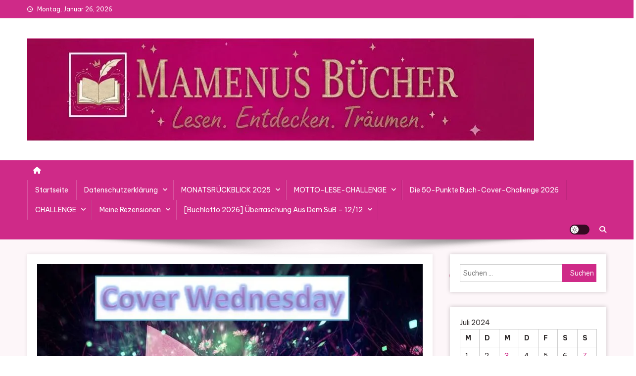

--- FILE ---
content_type: text/html; charset=UTF-8
request_url: https://xn--mamenusbcher-klb.de/2024/07/24/aktion-cover-wednesday-47/
body_size: 52947
content:
<!doctype html>
<html lang="de">
<head>
<meta charset="UTF-8">
<meta name="viewport" content="width=device-width, initial-scale=1">
<link rel="profile" href="http://gmpg.org/xfn/11">

<title>( AKTION ) COVER WEDNESDAY #47</title>
<meta name='robots' content='max-image-preview:large' />
<link rel='dns-prefetch' href='//secure.gravatar.com' />
<link rel='dns-prefetch' href='//stats.wp.com' />
<link rel='dns-prefetch' href='//fonts.googleapis.com' />
<link rel='dns-prefetch' href='//widgets.wp.com' />
<link rel='dns-prefetch' href='//s0.wp.com' />
<link rel='dns-prefetch' href='//0.gravatar.com' />
<link rel='dns-prefetch' href='//1.gravatar.com' />
<link rel='dns-prefetch' href='//2.gravatar.com' />
<link rel='dns-prefetch' href='//jetpack.wordpress.com' />
<link rel='dns-prefetch' href='//public-api.wordpress.com' />
<link rel='dns-prefetch' href='//v0.wordpress.com' />
<link rel='preconnect' href='//i0.wp.com' />
<link rel='preconnect' href='//c0.wp.com' />
<link rel="alternate" type="application/rss+xml" title=" &raquo; Feed" href="https://xn--mamenusbcher-klb.de/feed/" />
<link rel="alternate" type="application/rss+xml" title=" &raquo; Kommentar-Feed" href="https://xn--mamenusbcher-klb.de/comments/feed/" />
<style>[consent-id]:not(.rcb-content-blocker):not([consent-transaction-complete]):not([consent-visual-use-parent^="children:"]):not([consent-confirm]){opacity:0!important;}
.rcb-content-blocker+.rcb-content-blocker-children-fallback~*{display:none!important;}</style><link rel="preload" href="https://xn--mamenusbcher-klb.de/wp-content/21ecd940fd9f6199cd1fcb5b0d890bce/dist/1373620045.js?ver=cfdeb40e786de82f627323f9550f905f" as="script" />
<link rel="preload" href="https://xn--mamenusbcher-klb.de/wp-content/21ecd940fd9f6199cd1fcb5b0d890bce/dist/959975046.js?ver=8c1f725df9af567e471c98bf6cbb18c6" as="script" />
<link rel="preload" href="https://xn--mamenusbcher-klb.de/wp-content/plugins/real-cookie-banner/public/lib/animate.css/animate.min.css?ver=4.1.1" as="style" />
<script data-cfasync="false" type="text/javascript" defer src="https://xn--mamenusbcher-klb.de/wp-content/21ecd940fd9f6199cd1fcb5b0d890bce/dist/1373620045.js?ver=cfdeb40e786de82f627323f9550f905f" id="real-cookie-banner-vendor-real-cookie-banner-banner-js"></script>
<script type="application/json" data-skip-lazy-load="js-extra" data-skip-moving="true" data-no-defer nitro-exclude data-alt-type="application/ld+json" data-dont-merge data-wpmeteor-nooptimize="true" data-cfasync="false" id="a86d499739233cbd6240372b87a7873631-js-extra">{"slug":"real-cookie-banner","textDomain":"real-cookie-banner","version":"5.2.12","restUrl":"https:\/\/xn--mamenusbcher-klb.de\/wp-json\/real-cookie-banner\/v1\/","restNamespace":"real-cookie-banner\/v1","restPathObfuscateOffset":"e1f1318f4cb4d9e1","restRoot":"https:\/\/xn--mamenusbcher-klb.de\/wp-json\/","restQuery":{"_v":"5.2.12","_locale":"user"},"restNonce":"041541e87e","restRecreateNonceEndpoint":"https:\/\/xn--mamenusbcher-klb.de\/wp-admin\/admin-ajax.php?action=rest-nonce","publicUrl":"https:\/\/xn--mamenusbcher-klb.de\/wp-content\/plugins\/real-cookie-banner\/public\/","chunkFolder":"dist","chunksLanguageFolder":"https:\/\/xn--mamenusbcher-klb.de\/wp-content\/languages\/mo-cache\/real-cookie-banner\/","chunks":{"chunk-config-tab-blocker.lite.js":["de_DE-83d48f038e1cf6148175589160cda67e","de_DE-e051c4c51a9ece7608a571f9dada4712","de_DE-24de88ac89ca0a1363889bd3fd6e1c50","de_DE-93ec68381a9f458fbce3acbccd434479"],"chunk-config-tab-blocker.pro.js":["de_DE-ddf5ae983675e7b6eec2afc2d53654a2","de_DE-ad0fc0f9f96d053303b1ede45a238984","de_DE-e516a6866b9a31db231ab92dedaa8b29","de_DE-1aac2e7f59d941d7ed1061d1018d2957"],"chunk-config-tab-consent.lite.js":["de_DE-3823d7521a3fc2857511061e0d660408"],"chunk-config-tab-consent.pro.js":["de_DE-9cb9ecf8c1e8ce14036b5f3a5e19f098"],"chunk-config-tab-cookies.lite.js":["de_DE-1a51b37d0ef409906245c7ed80d76040","de_DE-e051c4c51a9ece7608a571f9dada4712","de_DE-24de88ac89ca0a1363889bd3fd6e1c50"],"chunk-config-tab-cookies.pro.js":["de_DE-572ee75deed92e7a74abba4b86604687","de_DE-ad0fc0f9f96d053303b1ede45a238984","de_DE-e516a6866b9a31db231ab92dedaa8b29"],"chunk-config-tab-dashboard.lite.js":["de_DE-f843c51245ecd2b389746275b3da66b6"],"chunk-config-tab-dashboard.pro.js":["de_DE-ae5ae8f925f0409361cfe395645ac077"],"chunk-config-tab-import.lite.js":["de_DE-66df94240f04843e5a208823e466a850"],"chunk-config-tab-import.pro.js":["de_DE-e5fee6b51986d4ff7a051d6f6a7b076a"],"chunk-config-tab-licensing.lite.js":["de_DE-e01f803e4093b19d6787901b9591b5a6"],"chunk-config-tab-licensing.pro.js":["de_DE-4918ea9704f47c2055904e4104d4ffba"],"chunk-config-tab-scanner.lite.js":["de_DE-b10b39f1099ef599835c729334e38429"],"chunk-config-tab-scanner.pro.js":["de_DE-752a1502ab4f0bebfa2ad50c68ef571f"],"chunk-config-tab-settings.lite.js":["de_DE-37978e0b06b4eb18b16164a2d9c93a2c"],"chunk-config-tab-settings.pro.js":["de_DE-e59d3dcc762e276255c8989fbd1f80e3"],"chunk-config-tab-tcf.lite.js":["de_DE-4f658bdbf0aa370053460bc9e3cd1f69","de_DE-e051c4c51a9ece7608a571f9dada4712","de_DE-93ec68381a9f458fbce3acbccd434479"],"chunk-config-tab-tcf.pro.js":["de_DE-e1e83d5b8a28f1f91f63b9de2a8b181a","de_DE-ad0fc0f9f96d053303b1ede45a238984","de_DE-1aac2e7f59d941d7ed1061d1018d2957"]},"others":{"customizeValuesBanner":"{\"layout\":{\"type\":\"dialog\",\"maxHeightEnabled\":true,\"maxHeight\":740,\"dialogMaxWidth\":530,\"dialogPosition\":\"middleCenter\",\"dialogMargin\":[0,0,0,0],\"bannerPosition\":\"bottom\",\"bannerMaxWidth\":1024,\"dialogBorderRadius\":3,\"borderRadius\":5,\"animationIn\":\"slideInUp\",\"animationInDuration\":500,\"animationInOnlyMobile\":true,\"animationOut\":\"none\",\"animationOutDuration\":500,\"animationOutOnlyMobile\":true,\"overlay\":true,\"overlayBg\":\"#000000\",\"overlayBgAlpha\":38,\"overlayBlur\":2},\"decision\":{\"acceptAll\":\"button\",\"acceptEssentials\":\"button\",\"showCloseIcon\":false,\"acceptIndividual\":\"link\",\"buttonOrder\":\"all,essential,save,individual\",\"showGroups\":false,\"groupsFirstView\":false,\"saveButton\":\"always\"},\"design\":{\"bg\":\"#ffffff\",\"textAlign\":\"center\",\"linkTextDecoration\":\"underline\",\"borderWidth\":0,\"borderColor\":\"#ffffff\",\"fontSize\":13,\"fontColor\":\"#2b2b2b\",\"fontInheritFamily\":true,\"fontFamily\":\"Arial, Helvetica, sans-serif\",\"fontWeight\":\"normal\",\"boxShadowEnabled\":true,\"boxShadowOffsetX\":0,\"boxShadowOffsetY\":5,\"boxShadowBlurRadius\":13,\"boxShadowSpreadRadius\":0,\"boxShadowColor\":\"#000000\",\"boxShadowColorAlpha\":20},\"headerDesign\":{\"inheritBg\":true,\"bg\":\"#f4f4f4\",\"inheritTextAlign\":true,\"textAlign\":\"center\",\"padding\":[17,20,15,20],\"logo\":\"\",\"logoRetina\":\"\",\"logoMaxHeight\":40,\"logoPosition\":\"left\",\"logoMargin\":[5,15,5,15],\"fontSize\":20,\"fontColor\":\"#2b2b2b\",\"fontInheritFamily\":true,\"fontFamily\":\"Arial, Helvetica, sans-serif\",\"fontWeight\":\"normal\",\"borderWidth\":1,\"borderColor\":\"#efefef\"},\"bodyDesign\":{\"padding\":[15,20,5,20],\"descriptionInheritFontSize\":true,\"descriptionFontSize\":13,\"dottedGroupsInheritFontSize\":true,\"dottedGroupsFontSize\":13,\"dottedGroupsBulletColor\":\"#15779b\",\"teachingsInheritTextAlign\":true,\"teachingsTextAlign\":\"center\",\"teachingsSeparatorActive\":true,\"teachingsSeparatorWidth\":50,\"teachingsSeparatorHeight\":1,\"teachingsSeparatorColor\":\"#15779b\",\"teachingsInheritFontSize\":false,\"teachingsFontSize\":12,\"teachingsInheritFontColor\":false,\"teachingsFontColor\":\"#7c7c7c\",\"accordionMargin\":[10,0,5,0],\"accordionPadding\":[5,10,5,10],\"accordionArrowType\":\"outlined\",\"accordionArrowColor\":\"#15779b\",\"accordionBg\":\"#ffffff\",\"accordionActiveBg\":\"#f9f9f9\",\"accordionHoverBg\":\"#efefef\",\"accordionBorderWidth\":1,\"accordionBorderColor\":\"#efefef\",\"accordionTitleFontSize\":12,\"accordionTitleFontColor\":\"#2b2b2b\",\"accordionTitleFontWeight\":\"normal\",\"accordionDescriptionMargin\":[5,0,0,0],\"accordionDescriptionFontSize\":12,\"accordionDescriptionFontColor\":\"#757575\",\"accordionDescriptionFontWeight\":\"normal\",\"acceptAllOneRowLayout\":false,\"acceptAllPadding\":[10,10,10,10],\"acceptAllBg\":\"#15779b\",\"acceptAllTextAlign\":\"center\",\"acceptAllFontSize\":18,\"acceptAllFontColor\":\"#ffffff\",\"acceptAllFontWeight\":\"normal\",\"acceptAllBorderWidth\":0,\"acceptAllBorderColor\":\"#000000\",\"acceptAllHoverBg\":\"#11607d\",\"acceptAllHoverFontColor\":\"#ffffff\",\"acceptAllHoverBorderColor\":\"#000000\",\"acceptEssentialsUseAcceptAll\":true,\"acceptEssentialsButtonType\":\"\",\"acceptEssentialsPadding\":[10,10,10,10],\"acceptEssentialsBg\":\"#efefef\",\"acceptEssentialsTextAlign\":\"center\",\"acceptEssentialsFontSize\":18,\"acceptEssentialsFontColor\":\"#0a0a0a\",\"acceptEssentialsFontWeight\":\"normal\",\"acceptEssentialsBorderWidth\":0,\"acceptEssentialsBorderColor\":\"#000000\",\"acceptEssentialsHoverBg\":\"#e8e8e8\",\"acceptEssentialsHoverFontColor\":\"#000000\",\"acceptEssentialsHoverBorderColor\":\"#000000\",\"acceptIndividualPadding\":[5,5,5,5],\"acceptIndividualBg\":\"#ffffff\",\"acceptIndividualTextAlign\":\"center\",\"acceptIndividualFontSize\":15,\"acceptIndividualFontColor\":\"#15779b\",\"acceptIndividualFontWeight\":\"normal\",\"acceptIndividualBorderWidth\":0,\"acceptIndividualBorderColor\":\"#000000\",\"acceptIndividualHoverBg\":\"#ffffff\",\"acceptIndividualHoverFontColor\":\"#11607d\",\"acceptIndividualHoverBorderColor\":\"#000000\"},\"footerDesign\":{\"poweredByLink\":true,\"inheritBg\":false,\"bg\":\"#fcfcfc\",\"inheritTextAlign\":true,\"textAlign\":\"center\",\"padding\":[10,20,15,20],\"fontSize\":14,\"fontColor\":\"#7c7c7c\",\"fontInheritFamily\":true,\"fontFamily\":\"Arial, Helvetica, sans-serif\",\"fontWeight\":\"normal\",\"hoverFontColor\":\"#2b2b2b\",\"borderWidth\":1,\"borderColor\":\"#efefef\",\"languageSwitcher\":\"flags\"},\"texts\":{\"headline\":\"Privatsph\\u00e4re-Einstellungen\",\"description\":\"Wir verwenden Cookies und \\u00e4hnliche Technologien auf unserer Website und verarbeiten personenbezogene Daten von dir (z.B. IP-Adresse), um z.B. Inhalte und Anzeigen zu personalisieren, Medien von Drittanbietern einzubinden oder Zugriffe auf unsere Website zu analysieren. Die Datenverarbeitung kann auch erst in Folge gesetzter Cookies stattfinden. Wir teilen diese Daten mit Dritten, die wir in den Privatsph\\u00e4re-Einstellungen benennen.<br \\\/><br \\\/>Die Datenverarbeitung kann mit deiner Einwilligung oder auf Basis eines berechtigten Interesses erfolgen, dem du in den Privatsph\\u00e4re-Einstellungen widersprechen kannst. Du hast das Recht, nicht einzuwilligen und deine Einwilligung zu einem sp\\u00e4teren Zeitpunkt zu \\u00e4ndern oder zu widerrufen. Weitere Informationen zur Verwendung deiner Daten findest du in unserer {{privacyPolicy}}Datenschutzerkl\\u00e4rung{{\\\/privacyPolicy}}.\",\"acceptAll\":\"Alle akzeptieren\",\"acceptEssentials\":\"Weiter ohne Einwilligung\",\"acceptIndividual\":\"Privatsph\\u00e4re-Einstellungen individuell festlegen\",\"poweredBy\":\"1\",\"dataProcessingInUnsafeCountries\":\"Einige Services verarbeiten personenbezogene Daten in unsicheren Drittl\\u00e4ndern. Indem du in die Nutzung dieser Services einwilligst, erkl\\u00e4rst du dich auch mit der Verarbeitung deiner Daten in diesen unsicheren Drittl\\u00e4ndern gem\\u00e4\\u00df {{legalBasis}} einverstanden. Dies birgt das Risiko, dass deine Daten von Beh\\u00f6rden zu Kontroll- und \\u00dcberwachungszwecken verarbeitet werden, m\\u00f6glicherweise ohne die M\\u00f6glichkeit eines Rechtsbehelfs.\",\"ageNoticeBanner\":\"Du bist unter {{minAge}} Jahre alt? Dann kannst du nicht in optionale Services einwilligen. Du kannst deine Eltern oder Erziehungsberechtigten bitten, mit dir in diese Services einzuwilligen.\",\"ageNoticeBlocker\":\"Du bist unter {{minAge}} Jahre alt? Leider darfst du in diesen Service nicht selbst einwilligen, um diese Inhalte zu sehen. Bitte deine Eltern oder Erziehungsberechtigten, in den Service mit dir einzuwilligen!\",\"listServicesNotice\":\"Wenn du alle Services akzeptierst, erlaubst du, dass {{services}} geladen werden. Diese sind nach ihrem Zweck in Gruppen {{serviceGroups}} unterteilt (Zugeh\\u00f6rigkeit durch hochgestellte Zahlen gekennzeichnet).\",\"listServicesLegitimateInterestNotice\":\"Au\\u00dferdem werden {{services}} auf der Grundlage eines berechtigten Interesses geladen.\",\"consentForwardingExternalHosts\":\"Deine Einwilligung gilt auch auf {{websites}}.\",\"blockerHeadline\":\"{{name}} aufgrund von Privatsph\\u00e4re-Einstellungen blockiert\",\"blockerLinkShowMissing\":\"Zeige alle Services, in die du noch einwilligen musst\",\"blockerLoadButton\":\"Services akzeptieren und Inhalte laden\",\"blockerAcceptInfo\":\"Wenn du die blockierten Inhalte l\\u00e4dst, werden deine Datenschutzeinstellungen angepasst. Inhalte aus diesem Service werden in Zukunft nicht mehr blockiert.\",\"stickyHistory\":\"Historie der Privatsph\\u00e4re-Einstellungen\",\"stickyRevoke\":\"Einwilligungen widerrufen\",\"stickyRevokeSuccessMessage\":\"Du hast die Einwilligung f\\u00fcr Services mit dessen Cookies und Verarbeitung personenbezogener Daten erfolgreich widerrufen. Die Seite wird jetzt neu geladen!\",\"stickyChange\":\"Privatsph\\u00e4re-Einstellungen \\u00e4ndern\"},\"individualLayout\":{\"inheritDialogMaxWidth\":false,\"dialogMaxWidth\":970,\"inheritBannerMaxWidth\":true,\"bannerMaxWidth\":1980,\"descriptionTextAlign\":\"left\"},\"group\":{\"checkboxBg\":\"#f0f0f0\",\"checkboxBorderWidth\":1,\"checkboxBorderColor\":\"#d2d2d2\",\"checkboxActiveColor\":\"#ffffff\",\"checkboxActiveBg\":\"#15779b\",\"checkboxActiveBorderColor\":\"#11607d\",\"groupInheritBg\":true,\"groupBg\":\"#f4f4f4\",\"groupPadding\":[15,15,15,15],\"groupSpacing\":10,\"groupBorderRadius\":5,\"groupBorderWidth\":1,\"groupBorderColor\":\"#f4f4f4\",\"headlineFontSize\":16,\"headlineFontWeight\":\"normal\",\"headlineFontColor\":\"#2b2b2b\",\"descriptionFontSize\":14,\"descriptionFontColor\":\"#7c7c7c\",\"linkColor\":\"#7c7c7c\",\"linkHoverColor\":\"#2b2b2b\",\"detailsHideLessRelevant\":true},\"saveButton\":{\"useAcceptAll\":true,\"type\":\"button\",\"padding\":[10,10,10,10],\"bg\":\"#efefef\",\"textAlign\":\"center\",\"fontSize\":18,\"fontColor\":\"#0a0a0a\",\"fontWeight\":\"normal\",\"borderWidth\":0,\"borderColor\":\"#000000\",\"hoverBg\":\"#e8e8e8\",\"hoverFontColor\":\"#000000\",\"hoverBorderColor\":\"#000000\"},\"individualTexts\":{\"headline\":\"Individuelle Privatsph\\u00e4re-Einstellungen\",\"description\":\"Wir verwenden Cookies und \\u00e4hnliche Technologien auf unserer Website und verarbeiten personenbezogene Daten von dir (z.B. IP-Adresse), um z.B. Inhalte und Anzeigen zu personalisieren, Medien von Drittanbietern einzubinden oder Zugriffe auf unsere Website zu analysieren. Die Datenverarbeitung kann auch erst in Folge gesetzter Cookies stattfinden. Wir teilen diese Daten mit Dritten, die wir in den Privatsph\\u00e4re-Einstellungen benennen.<br \\\/><br \\\/>Die Datenverarbeitung kann mit deiner Einwilligung oder auf Basis eines berechtigten Interesses erfolgen, dem du in den Privatsph\\u00e4re-Einstellungen widersprechen kannst. Du hast das Recht, nicht einzuwilligen und deine Einwilligung zu einem sp\\u00e4teren Zeitpunkt zu \\u00e4ndern oder zu widerrufen. Weitere Informationen zur Verwendung deiner Daten findest du in unserer {{privacyPolicy}}Datenschutzerkl\\u00e4rung{{\\\/privacyPolicy}}.<br \\\/><br \\\/>Im Folgenden findest du eine \\u00dcbersicht \\u00fcber alle Services, die von dieser Website genutzt werden. Du kannst dir detaillierte Informationen zu jedem Service ansehen und ihm einzeln zustimmen oder von deinem Widerspruchsrecht Gebrauch machen.\",\"save\":\"Individuelle Auswahlen speichern\",\"showMore\":\"Service-Informationen anzeigen\",\"hideMore\":\"Service-Informationen ausblenden\",\"postamble\":\"\"},\"mobile\":{\"enabled\":true,\"maxHeight\":400,\"hideHeader\":false,\"alignment\":\"bottom\",\"scalePercent\":90,\"scalePercentVertical\":-50},\"sticky\":{\"enabled\":false,\"animationsEnabled\":true,\"alignment\":\"left\",\"bubbleBorderRadius\":50,\"icon\":\"fingerprint\",\"iconCustom\":\"\",\"iconCustomRetina\":\"\",\"iconSize\":30,\"iconColor\":\"#ffffff\",\"bubbleMargin\":[10,20,20,20],\"bubblePadding\":15,\"bubbleBg\":\"#15779b\",\"bubbleBorderWidth\":0,\"bubbleBorderColor\":\"#10556f\",\"boxShadowEnabled\":true,\"boxShadowOffsetX\":0,\"boxShadowOffsetY\":2,\"boxShadowBlurRadius\":5,\"boxShadowSpreadRadius\":1,\"boxShadowColor\":\"#105b77\",\"boxShadowColorAlpha\":40,\"bubbleHoverBg\":\"#ffffff\",\"bubbleHoverBorderColor\":\"#000000\",\"hoverIconColor\":\"#000000\",\"hoverIconCustom\":\"\",\"hoverIconCustomRetina\":\"\",\"menuFontSize\":16,\"menuBorderRadius\":5,\"menuItemSpacing\":10,\"menuItemPadding\":[5,10,5,10]},\"customCss\":{\"css\":\"\",\"antiAdBlocker\":\"y\"}}","isPro":false,"showProHints":false,"proUrl":"https:\/\/devowl.io\/de\/go\/real-cookie-banner?source=rcb-lite","showLiteNotice":true,"frontend":{"groups":"[{\"id\":2,\"name\":\"Essenziell\",\"slug\":\"essenziell\",\"description\":\"Essenzielle Services sind f\\u00fcr die grundlegende Funktionalit\\u00e4t der Website erforderlich. Sie enthalten nur technisch notwendige Services. Diesen Services kann nicht widersprochen werden.\",\"isEssential\":true,\"isDefault\":true,\"items\":[{\"id\":47,\"name\":\"Real Cookie Banner\",\"purpose\":\"Real Cookie Banner bittet Website-Besucher um die Einwilligung zum Setzen von Cookies und zur Verarbeitung personenbezogener Daten. Dazu wird jedem Website-Besucher eine UUID (pseudonyme Identifikation des Nutzers) zugewiesen, die bis zum Ablauf des Cookies zur Speicherung der Einwilligung g\\u00fcltig ist. Cookies werden dazu verwendet, um zu testen, ob Cookies gesetzt werden k\\u00f6nnen, um Referenz auf die dokumentierte Einwilligung zu speichern, um zu speichern, in welche Services aus welchen Service-Gruppen der Besucher eingewilligt hat, und, falls Einwilligung nach dem Transparency & Consent Framework (TCF) eingeholt werden, um die Einwilligungen in TCF Partner, Zwecke, besondere Zwecke, Funktionen und besondere Funktionen zu speichern. Im Rahmen der Darlegungspflicht nach DSGVO wird die erhobene Einwilligung vollumf\\u00e4nglich dokumentiert. Dazu z\\u00e4hlt neben den Services und Service-Gruppen, in welche der Besucher eingewilligt hat, und falls Einwilligung nach dem TCF Standard eingeholt werden, in welche TCF Partner, Zwecke und Funktionen der Besucher eingewilligt hat, alle Einstellungen des Cookie Banners zum Zeitpunkt der Einwilligung als auch die technischen Umst\\u00e4nde (z.B. Gr\\u00f6\\u00dfe des Sichtbereichs bei der Einwilligung) und die Nutzerinteraktionen (z.B. Klick auf Buttons), die zur Einwilligung gef\\u00fchrt haben. Die Einwilligung wird pro Sprache einmal erhoben.\",\"providerContact\":{\"phone\":\"\",\"email\":\"\",\"link\":\"\"},\"isProviderCurrentWebsite\":true,\"provider\":\"Mamenus B\\u00fccher\",\"uniqueName\":\"\",\"isEmbeddingOnlyExternalResources\":false,\"legalBasis\":\"legal-requirement\",\"dataProcessingInCountries\":[],\"dataProcessingInCountriesSpecialTreatments\":[],\"technicalDefinitions\":[{\"type\":\"http\",\"name\":\"real_cookie_banner*\",\"host\":\".xn--mamenusbcher-klb.de\",\"duration\":365,\"durationUnit\":\"d\",\"isSessionDuration\":false,\"purpose\":\"Eindeutiger Identifikator f\\u00fcr die Einwilligung, aber nicht f\\u00fcr den Website-Besucher. Revisionshash f\\u00fcr die Einstellungen des Cookie-Banners (Texte, Farben, Funktionen, Servicegruppen, Dienste, Content Blocker usw.). IDs f\\u00fcr eingewilligte Services und Service-Gruppen.\"},{\"type\":\"http\",\"name\":\"real_cookie_banner*-tcf\",\"host\":\".xn--mamenusbcher-klb.de\",\"duration\":365,\"durationUnit\":\"d\",\"isSessionDuration\":false,\"purpose\":\"Im Rahmen von TCF gesammelte Einwilligungen, die im TC-String-Format gespeichert werden, einschlie\\u00dflich TCF-Vendoren, -Zwecke, -Sonderzwecke, -Funktionen und -Sonderfunktionen.\"},{\"type\":\"http\",\"name\":\"real_cookie_banner*-gcm\",\"host\":\".xn--mamenusbcher-klb.de\",\"duration\":365,\"durationUnit\":\"d\",\"isSessionDuration\":false,\"purpose\":\"Die im Google Consent Mode gesammelten Einwilligungen in die verschiedenen Einwilligungstypen (Zwecke) werden f\\u00fcr alle mit dem Google Consent Mode kompatiblen Services gespeichert.\"},{\"type\":\"http\",\"name\":\"real_cookie_banner-test\",\"host\":\".xn--mamenusbcher-klb.de\",\"duration\":365,\"durationUnit\":\"d\",\"isSessionDuration\":false,\"purpose\":\"Cookie, der gesetzt wurde, um die Funktionalit\\u00e4t von HTTP-Cookies zu testen. Wird sofort nach dem Test gel\\u00f6scht.\"},{\"type\":\"local\",\"name\":\"real_cookie_banner*\",\"host\":\"https:\\\/\\\/xn--mamenusbcher-klb.de\",\"duration\":1,\"durationUnit\":\"d\",\"isSessionDuration\":false,\"purpose\":\"Eindeutiger Identifikator f\\u00fcr die Einwilligung, aber nicht f\\u00fcr den Website-Besucher. Revisionshash f\\u00fcr die Einstellungen des Cookie-Banners (Texte, Farben, Funktionen, Service-Gruppen, Services, Content Blocker usw.). IDs f\\u00fcr eingewilligte Services und Service-Gruppen. Wird nur solange gespeichert, bis die Einwilligung auf dem Website-Server dokumentiert ist.\"},{\"type\":\"local\",\"name\":\"real_cookie_banner*-tcf\",\"host\":\"https:\\\/\\\/xn--mamenusbcher-klb.de\",\"duration\":1,\"durationUnit\":\"d\",\"isSessionDuration\":false,\"purpose\":\"Im Rahmen von TCF gesammelte Einwilligungen werden im TC-String-Format gespeichert, einschlie\\u00dflich TCF Vendoren, Zwecke, besondere Zwecke, Funktionen und besondere Funktionen. Wird nur solange gespeichert, bis die Einwilligung auf dem Website-Server dokumentiert ist.\"},{\"type\":\"local\",\"name\":\"real_cookie_banner*-gcm\",\"host\":\"https:\\\/\\\/xn--mamenusbcher-klb.de\",\"duration\":1,\"durationUnit\":\"d\",\"isSessionDuration\":false,\"purpose\":\"Im Rahmen des Google Consent Mode erfasste Einwilligungen werden f\\u00fcr alle mit dem Google Consent Mode kompatiblen Services in Einwilligungstypen (Zwecke) gespeichert. Wird nur solange gespeichert, bis die Einwilligung auf dem Website-Server dokumentiert ist.\"},{\"type\":\"local\",\"name\":\"real_cookie_banner-consent-queue*\",\"host\":\"https:\\\/\\\/xn--mamenusbcher-klb.de\",\"duration\":1,\"durationUnit\":\"d\",\"isSessionDuration\":false,\"purpose\":\"Lokale Zwischenspeicherung (Caching) der Auswahl im Cookie-Banner, bis der Server die Einwilligung dokumentiert; Dokumentation periodisch oder bei Seitenwechseln versucht, wenn der Server nicht verf\\u00fcgbar oder \\u00fcberlastet ist.\"}],\"codeDynamics\":[],\"providerPrivacyPolicyUrl\":\"https:\\\/\\\/xn--mamenusbcher-klb.de\\\/datenschutzerklaerung\\\/\",\"providerLegalNoticeUrl\":\"https:\\\/\\\/xn--mamenusbcher-klb.de\\\/impressum\\\/\",\"tagManagerOptInEventName\":\"\",\"tagManagerOptOutEventName\":\"\",\"googleConsentModeConsentTypes\":[],\"executePriority\":10,\"codeOptIn\":\"\",\"executeCodeOptInWhenNoTagManagerConsentIsGiven\":false,\"codeOptOut\":\"\",\"executeCodeOptOutWhenNoTagManagerConsentIsGiven\":false,\"deleteTechnicalDefinitionsAfterOptOut\":false,\"codeOnPageLoad\":\"\",\"presetId\":\"real-cookie-banner\"}]}]","links":[{"id":1381,"label":"Datenschutzerkl\u00e4rung","pageType":"privacyPolicy","isExternalUrl":false,"pageId":85,"url":"https:\/\/xn--mamenusbcher-klb.de\/datenschutzerklaerung\/","hideCookieBanner":true,"isTargetBlank":true},{"id":1382,"label":"Impressum","pageType":"legalNotice","isExternalUrl":false,"pageId":254,"url":"https:\/\/xn--mamenusbcher-klb.de\/impressum\/","hideCookieBanner":true,"isTargetBlank":true}],"websiteOperator":{"address":"","country":"","contactEmail":"base64-encoded:bWFudWphYkB3ZWIuZGU=","contactPhone":"","contactFormUrl":false},"blocker":[],"languageSwitcher":[],"predefinedDataProcessingInSafeCountriesLists":{"GDPR":["AT","BE","BG","HR","CY","CZ","DK","EE","FI","FR","DE","GR","HU","IE","IS","IT","LI","LV","LT","LU","MT","NL","NO","PL","PT","RO","SK","SI","ES","SE"],"DSG":["CH"],"GDPR+DSG":[],"ADEQUACY_EU":["AD","AR","CA","FO","GG","IL","IM","JP","JE","NZ","KR","CH","GB","UY","US"],"ADEQUACY_CH":["DE","AD","AR","AT","BE","BG","CA","CY","HR","DK","ES","EE","FI","FR","GI","GR","GG","HU","IM","FO","IE","IS","IL","IT","JE","LV","LI","LT","LU","MT","MC","NO","NZ","NL","PL","PT","CZ","RO","GB","SK","SI","SE","UY","US"]},"decisionCookieName":"real_cookie_banner-v:3_blog:1_path:ef32429","revisionHash":"f5fa31bca8ad2824d9638185bc448e24","territorialLegalBasis":["gdpr-eprivacy"],"setCookiesViaManager":"none","isRespectDoNotTrack":true,"failedConsentDocumentationHandling":"essentials","isAcceptAllForBots":true,"isDataProcessingInUnsafeCountries":false,"isAgeNotice":true,"ageNoticeAgeLimit":16,"isListServicesNotice":true,"isBannerLessConsent":false,"isTcf":false,"isGcm":false,"isGcmListPurposes":false,"hasLazyData":false},"anonymousContentUrl":"https:\/\/xn--mamenusbcher-klb.de\/wp-content\/21ecd940fd9f6199cd1fcb5b0d890bce\/dist\/","anonymousHash":"21ecd940fd9f6199cd1fcb5b0d890bce","hasDynamicPreDecisions":false,"isLicensed":true,"isDevLicense":false,"multilingualSkipHTMLForTag":"","isCurrentlyInTranslationEditorPreview":false,"defaultLanguage":"","currentLanguage":"","activeLanguages":[],"context":"","iso3166OneAlpha2":{"AF":"Afghanistan","AL":"Albanien","DZ":"Algerien","AS":"Amerikanisch-Samoa","AD":"Andorra","AO":"Angola","AI":"Anguilla","AQ":"Antarktis","AG":"Antigua und Barbuda","AR":"Argentinien","AM":"Armenien","AW":"Aruba","AZ":"Aserbaidschan","AU":"Australien","BS":"Bahamas","BH":"Bahrain","BD":"Bangladesch","BB":"Barbados","BY":"Belarus","BE":"Belgien","BZ":"Belize","BJ":"Benin","BM":"Bermuda","BT":"Bhutan","BO":"Bolivien","BA":"Bosnien und Herzegowina","BW":"Botswana","BV":"Bouvetinsel","BR":"Brasilien","IO":"Britisches Territorium im Indischen Ozean","BN":"Brunei Darussalam","BG":"Bulgarien","BF":"Burkina Faso","BI":"Burundi","CL":"Chile","CN":"China","CK":"Cookinseln","CR":"Costa Rica","CW":"Cura\u00e7ao","DE":"Deutschland","LA":"Die Laotische Demokratische Volksrepublik","DM":"Dominica","DO":"Dominikanische Republik","DJ":"Dschibuti","DK":"D\u00e4nemark","EC":"Ecuador","SV":"El Salvador","ER":"Eritrea","EE":"Estland","FK":"Falklandinseln (Malwinen)","FJ":"Fidschi","FI":"Finnland","FR":"Frankreich","GF":"Franz\u00f6sisch-Guayana","PF":"Franz\u00f6sisch-Polynesien","TF":"Franz\u00f6sische S\u00fcd- und Antarktisgebiete","FO":"F\u00e4r\u00f6er Inseln","FM":"F\u00f6derierte Staaten von Mikronesien","GA":"Gabun","GM":"Gambia","GE":"Georgien","GH":"Ghana","GI":"Gibraltar","GD":"Grenada","GR":"Griechenland","GL":"Gr\u00f6nland","GP":"Guadeloupe","GU":"Guam","GT":"Guatemala","GG":"Guernsey","GN":"Guinea","GW":"Guinea-Bissau","GY":"Guyana","HT":"Haiti","HM":"Heard und die McDonaldinseln","VA":"Heiliger Stuhl (Staat Vatikanstadt)","HN":"Honduras","HK":"Hong Kong","IN":"Indien","ID":"Indonesien","IQ":"Irak","IE":"Irland","IR":"Islamische Republik Iran","IS":"Island","IM":"Isle of Man","IL":"Israel","IT":"Italien","JM":"Jamaika","JP":"Japan","YE":"Jemen","JE":"Jersey","JO":"Jordanien","VG":"Jungferninseln, Britisch","VI":"Jungferninseln, U.S.","KY":"Kaimaninseln","KH":"Kambodscha","CM":"Kamerun","CA":"Kanada","CV":"Kap Verde","BQ":"Karibischen Niederlande","KZ":"Kasachstan","QA":"Katar","KE":"Kenia","KG":"Kirgisistan","KI":"Kiribati","UM":"Kleinere Inselbesitzungen der Vereinigten Staaten","CC":"Kokosinseln","CO":"Kolumbien","KM":"Komoren","CG":"Kongo","CD":"Kongo, Demokratische Republik","KR":"Korea","XK":"Kosovo","HR":"Kroatien","CU":"Kuba","KW":"Kuwait","LS":"Lesotho","LV":"Lettland","LB":"Libanon","LR":"Liberia","LY":"Libysch-Arabische Dschamahirija","LI":"Liechtenstein","LT":"Litauen","LU":"Luxemburg","MO":"Macao","MG":"Madagaskar","MW":"Malawi","MY":"Malaysia","MV":"Malediven","ML":"Mali","MT":"Malta","MA":"Marokko","MH":"Marshallinseln","MQ":"Martinique","MR":"Mauretanien","MU":"Mauritius","YT":"Mayotte","MK":"Mazedonien","MX":"Mexiko","MD":"Moldawien","MC":"Monaco","MN":"Mongolei","ME":"Montenegro","MS":"Montserrat","MZ":"Mosambik","MM":"Myanmar","NA":"Namibia","NR":"Nauru","NP":"Nepal","NC":"Neukaledonien","NZ":"Neuseeland","NI":"Nicaragua","NL":"Niederlande","AN":"Niederl\u00e4ndische Antillen","NE":"Niger","NG":"Nigeria","NU":"Niue","KP":"Nordkorea","NF":"Norfolkinsel","NO":"Norwegen","MP":"N\u00f6rdliche Marianen","OM":"Oman","PK":"Pakistan","PW":"Palau","PS":"Pal\u00e4stinensisches Gebiet, besetzt","PA":"Panama","PG":"Papua-Neuguinea","PY":"Paraguay","PE":"Peru","PH":"Philippinen","PN":"Pitcairn","PL":"Polen","PT":"Portugal","PR":"Puerto Rico","CI":"Republik C\u00f4te d'Ivoire","RW":"Ruanda","RO":"Rum\u00e4nien","RU":"Russische F\u00f6deration","RE":"R\u00e9union","BL":"Saint Barth\u00e9l\u00e9my","PM":"Saint Pierre und Miquelo","SB":"Salomonen","ZM":"Sambia","WS":"Samoa","SM":"San Marino","SH":"Sankt Helena","MF":"Sankt Martin","SA":"Saudi-Arabien","SE":"Schweden","CH":"Schweiz","SN":"Senegal","RS":"Serbien","SC":"Seychellen","SL":"Sierra Leone","ZW":"Simbabwe","SG":"Singapur","SX":"Sint Maarten","SK":"Slowakei","SI":"Slowenien","SO":"Somalia","ES":"Spanien","LK":"Sri Lanka","KN":"St. Kitts und Nevis","LC":"St. Lucia","VC":"St. Vincent und Grenadinen","SD":"Sudan","SR":"Surinam","SJ":"Svalbard und Jan Mayen","SZ":"Swasiland","SY":"Syrische Arabische Republik","ST":"S\u00e3o Tom\u00e9 und Pr\u00edncipe","ZA":"S\u00fcdafrika","GS":"S\u00fcdgeorgien und die S\u00fcdlichen Sandwichinseln","SS":"S\u00fcdsudan","TJ":"Tadschikistan","TW":"Taiwan","TZ":"Tansania","TH":"Thailand","TL":"Timor-Leste","TG":"Togo","TK":"Tokelau","TO":"Tonga","TT":"Trinidad und Tobago","TD":"Tschad","CZ":"Tschechische Republik","TN":"Tunesien","TM":"Turkmenistan","TC":"Turks- und Caicosinseln","TV":"Tuvalu","TR":"T\u00fcrkei","UG":"Uganda","UA":"Ukraine","HU":"Ungarn","UY":"Uruguay","UZ":"Usbekistan","VU":"Vanuatu","VE":"Venezuela","AE":"Vereinigte Arabische Emirate","US":"Vereinigte Staaten","GB":"Vereinigtes K\u00f6nigreich","VN":"Vietnam","WF":"Wallis und Futuna","CX":"Weihnachtsinsel","EH":"Westsahara","CF":"Zentralafrikanische Republik","CY":"Zypern","EG":"\u00c4gypten","GQ":"\u00c4quatorialguinea","ET":"\u00c4thiopien","AX":"\u00c5land Inseln","AT":"\u00d6sterreich"},"visualParentSelectors":{".et_pb_video_box":1,".et_pb_video_slider:has(>.et_pb_slider_carousel %s)":"self",".ast-oembed-container":1,".wpb_video_wrapper":1,".gdlr-core-pbf-background-wrap":1},"isPreventPreDecision":false,"isInvalidateImplicitUserConsent":false,"dependantVisibilityContainers":["[role=\"tabpanel\"]",".eael-tab-content-item",".wpcs_content_inner",".op3-contenttoggleitem-content",".op3-popoverlay-content",".pum-overlay","[data-elementor-type=\"popup\"]",".wp-block-ub-content-toggle-accordion-content-wrap",".w-popup-wrap",".oxy-lightbox_inner[data-inner-content=true]",".oxy-pro-accordion_body",".oxy-tab-content",".kt-accordion-panel",".vc_tta-panel-body",".mfp-hide","div[id^=\"tve_thrive_lightbox_\"]",".brxe-xpromodalnestable",".evcal_eventcard",".divioverlay",".et_pb_toggle_content"],"disableDeduplicateExceptions":[".et_pb_video_slider"],"bannerDesignVersion":12,"bannerI18n":{"showMore":"Mehr anzeigen","hideMore":"Verstecken","showLessRelevantDetails":"Weitere Details anzeigen (%s)","hideLessRelevantDetails":"Weitere Details ausblenden (%s)","other":"Anderes","legalBasis":{"label":"Verwendung auf gesetzlicher Grundlage von","consentPersonalData":"Einwilligung zur Verarbeitung personenbezogener Daten","consentStorage":"Einwilligung zur Speicherung oder zum Zugriff auf Informationen auf der Endeinrichtung des Nutzers","legitimateInterestPersonalData":"Berechtigtes Interesse zur Verarbeitung personenbezogener Daten","legitimateInterestStorage":"Bereitstellung eines ausdr\u00fccklich gew\u00fcnschten digitalen Dienstes zur Speicherung oder zum Zugriff auf Informationen auf der Endeinrichtung des Nutzers","legalRequirementPersonalData":"Erf\u00fcllung einer rechtlichen Verpflichtung zur Verarbeitung personenbezogener Daten"},"territorialLegalBasisArticles":{"gdpr-eprivacy":{"dataProcessingInUnsafeCountries":"Art. 49 Abs. 1 lit. a DSGVO"},"dsg-switzerland":{"dataProcessingInUnsafeCountries":"Art. 17 Abs. 1 lit. a DSG (Schweiz)"}},"legitimateInterest":"Berechtigtes Interesse","consent":"Einwilligung","crawlerLinkAlert":"Wir haben erkannt, dass du ein Crawler\/Bot bist. Nur nat\u00fcrliche Personen d\u00fcrfen in Cookies und die Verarbeitung von personenbezogenen Daten einwilligen. Daher hat der Link f\u00fcr dich keine Funktion.","technicalCookieDefinitions":"Technische Cookie-Definitionen","technicalCookieName":"Technischer Cookie Name","usesCookies":"Verwendete Cookies","cookieRefresh":"Cookie-Erneuerung","usesNonCookieAccess":"Verwendet Cookie-\u00e4hnliche Informationen (LocalStorage, SessionStorage, IndexDB, etc.)","host":"Host","duration":"Dauer","noExpiration":"Kein Ablauf","type":"Typ","purpose":"Zweck","purposes":"Zwecke","description":"Beschreibung","optOut":"Opt-out","optOutDesc":"Cookies kann gesetzt werden, um Widerspruch des beschriebenen Verhaltens zu speichern.","headerTitlePrivacyPolicyHistory":"Privatsph\u00e4re-Einstellungen: Historie","skipToConsentChoices":"Zu Einwilligungsoptionen springen","historyLabel":"Einwilligungen anzeigen vom","historyItemLoadError":"Das Lesen der Zustimmung ist fehlgeschlagen. Bitte versuche es sp\u00e4ter noch einmal!","historySelectNone":"Noch nicht eingewilligt","provider":"Anbieter","providerContactPhone":"Telefon","providerContactEmail":"E-Mail","providerContactLink":"Kontaktformular","providerPrivacyPolicyUrl":"Datenschutzerkl\u00e4rung","providerLegalNoticeUrl":"Impressum","nonStandard":"Nicht standardisierte Datenverarbeitung","nonStandardDesc":"Einige Services setzen Cookies und\/oder verarbeiten personenbezogene Daten, ohne die Standards f\u00fcr die Mitteilung der Einwilligung einzuhalten. Diese Services werden in mehrere Gruppen eingeteilt. Sogenannte \"essenzielle Services\" werden auf Basis eines berechtigten Interesses genutzt und k\u00f6nnen nicht abgew\u00e4hlt werden (ein Widerspruch muss ggf. per E-Mail oder Brief gem\u00e4\u00df der Datenschutzerkl\u00e4rung erfolgen), w\u00e4hrend alle anderen Services nur nach einer Einwilligung genutzt werden.","dataProcessingInThirdCountries":"Datenverarbeitung in Drittl\u00e4ndern","safetyMechanisms":{"label":"Sicherheitsmechanismen f\u00fcr die Daten\u00fcbermittlung","standardContractualClauses":"Standardvertragsklauseln","adequacyDecision":"Angemessenheitsbeschluss","eu":"EU","switzerland":"Schweiz","bindingCorporateRules":"Verbindliche interne Datenschutzvorschriften","contractualGuaranteeSccSubprocessors":"Vertragliche Garantie f\u00fcr Standardvertragsklauseln mit Unterauftragsverarbeitern"},"durationUnit":{"n1":{"s":"Sekunde","m":"Minute","h":"Stunde","d":"Tag","mo":"Monat","y":"Jahr"},"nx":{"s":"Sekunden","m":"Minuten","h":"Stunden","d":"Tage","mo":"Monate","y":"Jahre"}},"close":"Schlie\u00dfen","closeWithoutSaving":"Schlie\u00dfen ohne Speichern","yes":"Ja","no":"Nein","unknown":"Unbekannt","none":"Nichts","noLicense":"Keine Lizenz aktiviert - kein Produktionseinsatz!","devLicense":"Produktlizenz nicht f\u00fcr den Produktionseinsatz!","devLicenseLearnMore":"Mehr erfahren","devLicenseLink":"https:\/\/devowl.io\/de\/wissensdatenbank\/lizenz-installations-typ\/","andSeparator":" und ","deprecated":{"appropriateSafeguard":"Geeignete Garantien","dataProcessingInUnsafeCountries":"Datenverarbeitung in unsicheren Drittl\u00e4ndern","legalRequirement":"Erf\u00fcllung einer rechtlichen Verpflichtung"}},"pageRequestUuid4":"aace6a279-1782-456f-bd7a-9b03c18cc9ff","pageByIdUrl":"https:\/\/xn--mamenusbcher-klb.de?page_id","pluginUrl":"https:\/\/devowl.io\/wordpress-real-cookie-banner\/"}}</script><script data-skip-lazy-load="js-extra" data-skip-moving="true" data-no-defer nitro-exclude data-alt-type="application/ld+json" data-dont-merge data-wpmeteor-nooptimize="true" data-cfasync="false" id="a86d499739233cbd6240372b87a7873632-js-extra">
(()=>{var x=function (a,b){return-1<["codeOptIn","codeOptOut","codeOnPageLoad","contactEmail"].indexOf(a)&&"string"==typeof b&&b.startsWith("base64-encoded:")?window.atob(b.substr(15)):b},t=(e,t)=>new Proxy(e,{get:(e,n)=>{let r=Reflect.get(e,n);return n===t&&"string"==typeof r&&(r=JSON.parse(r,x),Reflect.set(e,n,r)),r}}),n=JSON.parse(document.getElementById("a86d499739233cbd6240372b87a7873631-js-extra").innerHTML,x);window.Proxy?n.others.frontend=t(n.others.frontend,"groups"):n.others.frontend.groups=JSON.parse(n.others.frontend.groups,x);window.Proxy?n.others=t(n.others,"customizeValuesBanner"):n.others.customizeValuesBanner=JSON.parse(n.others.customizeValuesBanner,x);;window.realCookieBanner=n;window[Math.random().toString(36)]=n;
})();
</script><script data-cfasync="false" type="text/javascript" id="real-cookie-banner-banner-js-before">
/* <![CDATA[ */
((a,b)=>{a[b]||(a[b]={unblockSync:()=>undefined},["consentSync"].forEach(c=>a[b][c]=()=>({cookie:null,consentGiven:!1,cookieOptIn:!0})),["consent","consentAll","unblock"].forEach(c=>a[b][c]=(...d)=>new Promise(e=>a.addEventListener(b,()=>{a[b][c](...d).then(e)},{once:!0}))))})(window,"consentApi");
//# sourceURL=real-cookie-banner-banner-js-before
/* ]]> */
</script>
<script data-cfasync="false" type="text/javascript" defer src="https://xn--mamenusbcher-klb.de/wp-content/21ecd940fd9f6199cd1fcb5b0d890bce/dist/959975046.js?ver=8c1f725df9af567e471c98bf6cbb18c6" id="real-cookie-banner-banner-js"></script>
<link rel='stylesheet' id='animate-css-css' href='https://xn--mamenusbcher-klb.de/wp-content/plugins/real-cookie-banner/public/lib/animate.css/animate.min.css?ver=4.1.1' type='text/css' media='all' />
<link rel="alternate" title="oEmbed (JSON)" type="application/json+oembed" href="https://xn--mamenusbcher-klb.de/wp-json/oembed/1.0/embed?url=https%3A%2F%2Fxn--mamenusbcher-klb.de%2F2024%2F07%2F24%2Faktion-cover-wednesday-47%2F" />
<link rel="alternate" title="oEmbed (XML)" type="text/xml+oembed" href="https://xn--mamenusbcher-klb.de/wp-json/oembed/1.0/embed?url=https%3A%2F%2Fxn--mamenusbcher-klb.de%2F2024%2F07%2F24%2Faktion-cover-wednesday-47%2F&#038;format=xml" />
<style id='wp-img-auto-sizes-contain-inline-css' type='text/css'>
img:is([sizes=auto i],[sizes^="auto," i]){contain-intrinsic-size:3000px 1500px}
/*# sourceURL=wp-img-auto-sizes-contain-inline-css */
</style>
<link rel='stylesheet' id='jetpack_related-posts-css' href='https://c0.wp.com/p/jetpack/15.4/modules/related-posts/related-posts.css' type='text/css' media='all' />
<style id='wp-emoji-styles-inline-css' type='text/css'>

	img.wp-smiley, img.emoji {
		display: inline !important;
		border: none !important;
		box-shadow: none !important;
		height: 1em !important;
		width: 1em !important;
		margin: 0 0.07em !important;
		vertical-align: -0.1em !important;
		background: none !important;
		padding: 0 !important;
	}
/*# sourceURL=wp-emoji-styles-inline-css */
</style>
<style id='wp-block-library-inline-css' type='text/css'>
:root{--wp-block-synced-color:#7a00df;--wp-block-synced-color--rgb:122,0,223;--wp-bound-block-color:var(--wp-block-synced-color);--wp-editor-canvas-background:#ddd;--wp-admin-theme-color:#007cba;--wp-admin-theme-color--rgb:0,124,186;--wp-admin-theme-color-darker-10:#006ba1;--wp-admin-theme-color-darker-10--rgb:0,107,160.5;--wp-admin-theme-color-darker-20:#005a87;--wp-admin-theme-color-darker-20--rgb:0,90,135;--wp-admin-border-width-focus:2px}@media (min-resolution:192dpi){:root{--wp-admin-border-width-focus:1.5px}}.wp-element-button{cursor:pointer}:root .has-very-light-gray-background-color{background-color:#eee}:root .has-very-dark-gray-background-color{background-color:#313131}:root .has-very-light-gray-color{color:#eee}:root .has-very-dark-gray-color{color:#313131}:root .has-vivid-green-cyan-to-vivid-cyan-blue-gradient-background{background:linear-gradient(135deg,#00d084,#0693e3)}:root .has-purple-crush-gradient-background{background:linear-gradient(135deg,#34e2e4,#4721fb 50%,#ab1dfe)}:root .has-hazy-dawn-gradient-background{background:linear-gradient(135deg,#faaca8,#dad0ec)}:root .has-subdued-olive-gradient-background{background:linear-gradient(135deg,#fafae1,#67a671)}:root .has-atomic-cream-gradient-background{background:linear-gradient(135deg,#fdd79a,#004a59)}:root .has-nightshade-gradient-background{background:linear-gradient(135deg,#330968,#31cdcf)}:root .has-midnight-gradient-background{background:linear-gradient(135deg,#020381,#2874fc)}:root{--wp--preset--font-size--normal:16px;--wp--preset--font-size--huge:42px}.has-regular-font-size{font-size:1em}.has-larger-font-size{font-size:2.625em}.has-normal-font-size{font-size:var(--wp--preset--font-size--normal)}.has-huge-font-size{font-size:var(--wp--preset--font-size--huge)}.has-text-align-center{text-align:center}.has-text-align-left{text-align:left}.has-text-align-right{text-align:right}.has-fit-text{white-space:nowrap!important}#end-resizable-editor-section{display:none}.aligncenter{clear:both}.items-justified-left{justify-content:flex-start}.items-justified-center{justify-content:center}.items-justified-right{justify-content:flex-end}.items-justified-space-between{justify-content:space-between}.screen-reader-text{border:0;clip-path:inset(50%);height:1px;margin:-1px;overflow:hidden;padding:0;position:absolute;width:1px;word-wrap:normal!important}.screen-reader-text:focus{background-color:#ddd;clip-path:none;color:#444;display:block;font-size:1em;height:auto;left:5px;line-height:normal;padding:15px 23px 14px;text-decoration:none;top:5px;width:auto;z-index:100000}html :where(.has-border-color){border-style:solid}html :where([style*=border-top-color]){border-top-style:solid}html :where([style*=border-right-color]){border-right-style:solid}html :where([style*=border-bottom-color]){border-bottom-style:solid}html :where([style*=border-left-color]){border-left-style:solid}html :where([style*=border-width]){border-style:solid}html :where([style*=border-top-width]){border-top-style:solid}html :where([style*=border-right-width]){border-right-style:solid}html :where([style*=border-bottom-width]){border-bottom-style:solid}html :where([style*=border-left-width]){border-left-style:solid}html :where(img[class*=wp-image-]){height:auto;max-width:100%}:where(figure){margin:0 0 1em}html :where(.is-position-sticky){--wp-admin--admin-bar--position-offset:var(--wp-admin--admin-bar--height,0px)}@media screen and (max-width:600px){html :where(.is-position-sticky){--wp-admin--admin-bar--position-offset:0px}}

/*# sourceURL=wp-block-library-inline-css */
</style><style id='wp-block-heading-inline-css' type='text/css'>
h1:where(.wp-block-heading).has-background,h2:where(.wp-block-heading).has-background,h3:where(.wp-block-heading).has-background,h4:where(.wp-block-heading).has-background,h5:where(.wp-block-heading).has-background,h6:where(.wp-block-heading).has-background{padding:1.25em 2.375em}h1.has-text-align-left[style*=writing-mode]:where([style*=vertical-lr]),h1.has-text-align-right[style*=writing-mode]:where([style*=vertical-rl]),h2.has-text-align-left[style*=writing-mode]:where([style*=vertical-lr]),h2.has-text-align-right[style*=writing-mode]:where([style*=vertical-rl]),h3.has-text-align-left[style*=writing-mode]:where([style*=vertical-lr]),h3.has-text-align-right[style*=writing-mode]:where([style*=vertical-rl]),h4.has-text-align-left[style*=writing-mode]:where([style*=vertical-lr]),h4.has-text-align-right[style*=writing-mode]:where([style*=vertical-rl]),h5.has-text-align-left[style*=writing-mode]:where([style*=vertical-lr]),h5.has-text-align-right[style*=writing-mode]:where([style*=vertical-rl]),h6.has-text-align-left[style*=writing-mode]:where([style*=vertical-lr]),h6.has-text-align-right[style*=writing-mode]:where([style*=vertical-rl]){rotate:180deg}
/*# sourceURL=https://c0.wp.com/c/6.9/wp-includes/blocks/heading/style.min.css */
</style>
<style id='wp-block-group-inline-css' type='text/css'>
.wp-block-group{box-sizing:border-box}:where(.wp-block-group.wp-block-group-is-layout-constrained){position:relative}
/*# sourceURL=https://c0.wp.com/c/6.9/wp-includes/blocks/group/style.min.css */
</style>
<style id='wp-block-paragraph-inline-css' type='text/css'>
.is-small-text{font-size:.875em}.is-regular-text{font-size:1em}.is-large-text{font-size:2.25em}.is-larger-text{font-size:3em}.has-drop-cap:not(:focus):first-letter{float:left;font-size:8.4em;font-style:normal;font-weight:100;line-height:.68;margin:.05em .1em 0 0;text-transform:uppercase}body.rtl .has-drop-cap:not(:focus):first-letter{float:none;margin-left:.1em}p.has-drop-cap.has-background{overflow:hidden}:root :where(p.has-background){padding:1.25em 2.375em}:where(p.has-text-color:not(.has-link-color)) a{color:inherit}p.has-text-align-left[style*="writing-mode:vertical-lr"],p.has-text-align-right[style*="writing-mode:vertical-rl"]{rotate:180deg}
/*# sourceURL=https://c0.wp.com/c/6.9/wp-includes/blocks/paragraph/style.min.css */
</style>
<style id='wp-block-separator-inline-css' type='text/css'>
@charset "UTF-8";.wp-block-separator{border:none;border-top:2px solid}:root :where(.wp-block-separator.is-style-dots){height:auto;line-height:1;text-align:center}:root :where(.wp-block-separator.is-style-dots):before{color:currentColor;content:"···";font-family:serif;font-size:1.5em;letter-spacing:2em;padding-left:2em}.wp-block-separator.is-style-dots{background:none!important;border:none!important}
/*# sourceURL=https://c0.wp.com/c/6.9/wp-includes/blocks/separator/style.min.css */
</style>
<style id='global-styles-inline-css' type='text/css'>
:root{--wp--preset--aspect-ratio--square: 1;--wp--preset--aspect-ratio--4-3: 4/3;--wp--preset--aspect-ratio--3-4: 3/4;--wp--preset--aspect-ratio--3-2: 3/2;--wp--preset--aspect-ratio--2-3: 2/3;--wp--preset--aspect-ratio--16-9: 16/9;--wp--preset--aspect-ratio--9-16: 9/16;--wp--preset--color--black: #000000;--wp--preset--color--cyan-bluish-gray: #abb8c3;--wp--preset--color--white: #ffffff;--wp--preset--color--pale-pink: #f78da7;--wp--preset--color--vivid-red: #cf2e2e;--wp--preset--color--luminous-vivid-orange: #ff6900;--wp--preset--color--luminous-vivid-amber: #fcb900;--wp--preset--color--light-green-cyan: #7bdcb5;--wp--preset--color--vivid-green-cyan: #00d084;--wp--preset--color--pale-cyan-blue: #8ed1fc;--wp--preset--color--vivid-cyan-blue: #0693e3;--wp--preset--color--vivid-purple: #9b51e0;--wp--preset--gradient--vivid-cyan-blue-to-vivid-purple: linear-gradient(135deg,rgb(6,147,227) 0%,rgb(155,81,224) 100%);--wp--preset--gradient--light-green-cyan-to-vivid-green-cyan: linear-gradient(135deg,rgb(122,220,180) 0%,rgb(0,208,130) 100%);--wp--preset--gradient--luminous-vivid-amber-to-luminous-vivid-orange: linear-gradient(135deg,rgb(252,185,0) 0%,rgb(255,105,0) 100%);--wp--preset--gradient--luminous-vivid-orange-to-vivid-red: linear-gradient(135deg,rgb(255,105,0) 0%,rgb(207,46,46) 100%);--wp--preset--gradient--very-light-gray-to-cyan-bluish-gray: linear-gradient(135deg,rgb(238,238,238) 0%,rgb(169,184,195) 100%);--wp--preset--gradient--cool-to-warm-spectrum: linear-gradient(135deg,rgb(74,234,220) 0%,rgb(151,120,209) 20%,rgb(207,42,186) 40%,rgb(238,44,130) 60%,rgb(251,105,98) 80%,rgb(254,248,76) 100%);--wp--preset--gradient--blush-light-purple: linear-gradient(135deg,rgb(255,206,236) 0%,rgb(152,150,240) 100%);--wp--preset--gradient--blush-bordeaux: linear-gradient(135deg,rgb(254,205,165) 0%,rgb(254,45,45) 50%,rgb(107,0,62) 100%);--wp--preset--gradient--luminous-dusk: linear-gradient(135deg,rgb(255,203,112) 0%,rgb(199,81,192) 50%,rgb(65,88,208) 100%);--wp--preset--gradient--pale-ocean: linear-gradient(135deg,rgb(255,245,203) 0%,rgb(182,227,212) 50%,rgb(51,167,181) 100%);--wp--preset--gradient--electric-grass: linear-gradient(135deg,rgb(202,248,128) 0%,rgb(113,206,126) 100%);--wp--preset--gradient--midnight: linear-gradient(135deg,rgb(2,3,129) 0%,rgb(40,116,252) 100%);--wp--preset--font-size--small: 13px;--wp--preset--font-size--medium: 20px;--wp--preset--font-size--large: 36px;--wp--preset--font-size--x-large: 42px;--wp--preset--spacing--20: 0.44rem;--wp--preset--spacing--30: 0.67rem;--wp--preset--spacing--40: 1rem;--wp--preset--spacing--50: 1.5rem;--wp--preset--spacing--60: 2.25rem;--wp--preset--spacing--70: 3.38rem;--wp--preset--spacing--80: 5.06rem;--wp--preset--shadow--natural: 6px 6px 9px rgba(0, 0, 0, 0.2);--wp--preset--shadow--deep: 12px 12px 50px rgba(0, 0, 0, 0.4);--wp--preset--shadow--sharp: 6px 6px 0px rgba(0, 0, 0, 0.2);--wp--preset--shadow--outlined: 6px 6px 0px -3px rgb(255, 255, 255), 6px 6px rgb(0, 0, 0);--wp--preset--shadow--crisp: 6px 6px 0px rgb(0, 0, 0);}:where(.is-layout-flex){gap: 0.5em;}:where(.is-layout-grid){gap: 0.5em;}body .is-layout-flex{display: flex;}.is-layout-flex{flex-wrap: wrap;align-items: center;}.is-layout-flex > :is(*, div){margin: 0;}body .is-layout-grid{display: grid;}.is-layout-grid > :is(*, div){margin: 0;}:where(.wp-block-columns.is-layout-flex){gap: 2em;}:where(.wp-block-columns.is-layout-grid){gap: 2em;}:where(.wp-block-post-template.is-layout-flex){gap: 1.25em;}:where(.wp-block-post-template.is-layout-grid){gap: 1.25em;}.has-black-color{color: var(--wp--preset--color--black) !important;}.has-cyan-bluish-gray-color{color: var(--wp--preset--color--cyan-bluish-gray) !important;}.has-white-color{color: var(--wp--preset--color--white) !important;}.has-pale-pink-color{color: var(--wp--preset--color--pale-pink) !important;}.has-vivid-red-color{color: var(--wp--preset--color--vivid-red) !important;}.has-luminous-vivid-orange-color{color: var(--wp--preset--color--luminous-vivid-orange) !important;}.has-luminous-vivid-amber-color{color: var(--wp--preset--color--luminous-vivid-amber) !important;}.has-light-green-cyan-color{color: var(--wp--preset--color--light-green-cyan) !important;}.has-vivid-green-cyan-color{color: var(--wp--preset--color--vivid-green-cyan) !important;}.has-pale-cyan-blue-color{color: var(--wp--preset--color--pale-cyan-blue) !important;}.has-vivid-cyan-blue-color{color: var(--wp--preset--color--vivid-cyan-blue) !important;}.has-vivid-purple-color{color: var(--wp--preset--color--vivid-purple) !important;}.has-black-background-color{background-color: var(--wp--preset--color--black) !important;}.has-cyan-bluish-gray-background-color{background-color: var(--wp--preset--color--cyan-bluish-gray) !important;}.has-white-background-color{background-color: var(--wp--preset--color--white) !important;}.has-pale-pink-background-color{background-color: var(--wp--preset--color--pale-pink) !important;}.has-vivid-red-background-color{background-color: var(--wp--preset--color--vivid-red) !important;}.has-luminous-vivid-orange-background-color{background-color: var(--wp--preset--color--luminous-vivid-orange) !important;}.has-luminous-vivid-amber-background-color{background-color: var(--wp--preset--color--luminous-vivid-amber) !important;}.has-light-green-cyan-background-color{background-color: var(--wp--preset--color--light-green-cyan) !important;}.has-vivid-green-cyan-background-color{background-color: var(--wp--preset--color--vivid-green-cyan) !important;}.has-pale-cyan-blue-background-color{background-color: var(--wp--preset--color--pale-cyan-blue) !important;}.has-vivid-cyan-blue-background-color{background-color: var(--wp--preset--color--vivid-cyan-blue) !important;}.has-vivid-purple-background-color{background-color: var(--wp--preset--color--vivid-purple) !important;}.has-black-border-color{border-color: var(--wp--preset--color--black) !important;}.has-cyan-bluish-gray-border-color{border-color: var(--wp--preset--color--cyan-bluish-gray) !important;}.has-white-border-color{border-color: var(--wp--preset--color--white) !important;}.has-pale-pink-border-color{border-color: var(--wp--preset--color--pale-pink) !important;}.has-vivid-red-border-color{border-color: var(--wp--preset--color--vivid-red) !important;}.has-luminous-vivid-orange-border-color{border-color: var(--wp--preset--color--luminous-vivid-orange) !important;}.has-luminous-vivid-amber-border-color{border-color: var(--wp--preset--color--luminous-vivid-amber) !important;}.has-light-green-cyan-border-color{border-color: var(--wp--preset--color--light-green-cyan) !important;}.has-vivid-green-cyan-border-color{border-color: var(--wp--preset--color--vivid-green-cyan) !important;}.has-pale-cyan-blue-border-color{border-color: var(--wp--preset--color--pale-cyan-blue) !important;}.has-vivid-cyan-blue-border-color{border-color: var(--wp--preset--color--vivid-cyan-blue) !important;}.has-vivid-purple-border-color{border-color: var(--wp--preset--color--vivid-purple) !important;}.has-vivid-cyan-blue-to-vivid-purple-gradient-background{background: var(--wp--preset--gradient--vivid-cyan-blue-to-vivid-purple) !important;}.has-light-green-cyan-to-vivid-green-cyan-gradient-background{background: var(--wp--preset--gradient--light-green-cyan-to-vivid-green-cyan) !important;}.has-luminous-vivid-amber-to-luminous-vivid-orange-gradient-background{background: var(--wp--preset--gradient--luminous-vivid-amber-to-luminous-vivid-orange) !important;}.has-luminous-vivid-orange-to-vivid-red-gradient-background{background: var(--wp--preset--gradient--luminous-vivid-orange-to-vivid-red) !important;}.has-very-light-gray-to-cyan-bluish-gray-gradient-background{background: var(--wp--preset--gradient--very-light-gray-to-cyan-bluish-gray) !important;}.has-cool-to-warm-spectrum-gradient-background{background: var(--wp--preset--gradient--cool-to-warm-spectrum) !important;}.has-blush-light-purple-gradient-background{background: var(--wp--preset--gradient--blush-light-purple) !important;}.has-blush-bordeaux-gradient-background{background: var(--wp--preset--gradient--blush-bordeaux) !important;}.has-luminous-dusk-gradient-background{background: var(--wp--preset--gradient--luminous-dusk) !important;}.has-pale-ocean-gradient-background{background: var(--wp--preset--gradient--pale-ocean) !important;}.has-electric-grass-gradient-background{background: var(--wp--preset--gradient--electric-grass) !important;}.has-midnight-gradient-background{background: var(--wp--preset--gradient--midnight) !important;}.has-small-font-size{font-size: var(--wp--preset--font-size--small) !important;}.has-medium-font-size{font-size: var(--wp--preset--font-size--medium) !important;}.has-large-font-size{font-size: var(--wp--preset--font-size--large) !important;}.has-x-large-font-size{font-size: var(--wp--preset--font-size--x-large) !important;}
/*# sourceURL=global-styles-inline-css */
</style>
<style id='core-block-supports-inline-css' type='text/css'>
.wp-container-core-group-is-layout-bcfe9290 > :where(:not(.alignleft):not(.alignright):not(.alignfull)){max-width:480px;margin-left:auto !important;margin-right:auto !important;}.wp-container-core-group-is-layout-bcfe9290 > .alignwide{max-width:480px;}.wp-container-core-group-is-layout-bcfe9290 .alignfull{max-width:none;}
/*# sourceURL=core-block-supports-inline-css */
</style>

<style id='classic-theme-styles-inline-css' type='text/css'>
/*! This file is auto-generated */
.wp-block-button__link{color:#fff;background-color:#32373c;border-radius:9999px;box-shadow:none;text-decoration:none;padding:calc(.667em + 2px) calc(1.333em + 2px);font-size:1.125em}.wp-block-file__button{background:#32373c;color:#fff;text-decoration:none}
/*# sourceURL=/wp-includes/css/classic-themes.min.css */
</style>
<link rel='stylesheet' id='news-portal-fonts-css' href='https://fonts.googleapis.com/css?family=Roboto+Condensed%3A300italic%2C400italic%2C700italic%2C400%2C300%2C700%7CRoboto%3A300%2C400%2C400i%2C500%2C700%7CTitillium+Web%3A400%2C600%2C700%2C300&#038;subset=latin%2Clatin-ext' type='text/css' media='all' />
<link rel='stylesheet' id='news-portal-font-awesome-css' href='https://xn--mamenusbcher-klb.de/wp-content/themes/news-portal/assets/library/font-awesome/css/all.min.css?ver=6.5.1' type='text/css' media='all' />
<link rel='stylesheet' id='lightslider-style-css' href='https://xn--mamenusbcher-klb.de/wp-content/themes/news-portal/assets/library/lightslider/css/lightslider.min.css?ver=1.1.6' type='text/css' media='all' />
<link rel='stylesheet' id='news-portal-dark-style-css' href='https://xn--mamenusbcher-klb.de/wp-content/themes/news-portal/assets/css/np-dark.css?ver=1.0.7' type='text/css' media='all' />
<link rel='stylesheet' id='news-portal-preloader-style-css' href='https://xn--mamenusbcher-klb.de/wp-content/themes/news-portal/assets/css/np-preloader.css?ver=1.0.7' type='text/css' media='all' />
<link rel='stylesheet' id='jetpack_likes-css' href='https://c0.wp.com/p/jetpack/15.4/modules/likes/style.css' type='text/css' media='all' />
<link rel='stylesheet' id='jetpack-subscriptions-css' href='https://c0.wp.com/p/jetpack/15.4/_inc/build/subscriptions/subscriptions.min.css' type='text/css' media='all' />
<link rel='stylesheet' id='blogger-portal-google-font-css' href='https://fonts.googleapis.com/css?family=Be+Vietnam+Pro%3A400%2C600%2C700&#038;subset=latin%2Clatin-ext' type='text/css' media='all' />
<link rel='stylesheet' id='news-portal-parent-style-css' href='https://xn--mamenusbcher-klb.de/wp-content/themes/news-portal/style.css?ver=1.0.7' type='text/css' media='all' />
<link rel='stylesheet' id='news-portal-parent-responsive-css' href='https://xn--mamenusbcher-klb.de/wp-content/themes/news-portal/assets/css/np-responsive.css?ver=1.0.7' type='text/css' media='all' />
<link rel='stylesheet' id='blogger-portal-style-css' href='https://xn--mamenusbcher-klb.de/wp-content/themes/blogger-portal/style.css?ver=1.0.7' type='text/css' media='all' />
<link rel='stylesheet' id='blogger-portal-responsive-css' href='https://xn--mamenusbcher-klb.de/wp-content/themes/blogger-portal/assets/css/bp-responsive.css?ver=1.0.7' type='text/css' media='all' />
<link rel='stylesheet' id='sharedaddy-css' href='https://c0.wp.com/p/jetpack/15.4/modules/sharedaddy/sharing.css' type='text/css' media='all' />
<link rel='stylesheet' id='social-logos-css' href='https://c0.wp.com/p/jetpack/15.4/_inc/social-logos/social-logos.min.css' type='text/css' media='all' />
<script type="text/javascript" id="jetpack_related-posts-js-extra">
/* <![CDATA[ */
var related_posts_js_options = {"post_heading":"h4"};
//# sourceURL=jetpack_related-posts-js-extra
/* ]]> */
</script>
<script type="text/javascript" src="https://c0.wp.com/p/jetpack/15.4/_inc/build/related-posts/related-posts.min.js" id="jetpack_related-posts-js"></script>
<script type="text/javascript" src="https://c0.wp.com/c/6.9/wp-includes/js/jquery/jquery.min.js" id="jquery-core-js"></script>
<script type="text/javascript" src="https://c0.wp.com/c/6.9/wp-includes/js/jquery/jquery-migrate.min.js" id="jquery-migrate-js"></script>
<link rel="https://api.w.org/" href="https://xn--mamenusbcher-klb.de/wp-json/" /><link rel="alternate" title="JSON" type="application/json" href="https://xn--mamenusbcher-klb.de/wp-json/wp/v2/posts/2756" /><link rel="EditURI" type="application/rsd+xml" title="RSD" href="https://xn--mamenusbcher-klb.de/xmlrpc.php?rsd" />
<meta name="generator" content="WordPress 6.9" />
<link rel="canonical" href="https://xn--mamenusbcher-klb.de/2024/07/24/aktion-cover-wednesday-47/" />
<link rel='shortlink' href='https://wp.me/peTgEL-Is' />
	<style>img#wpstats{display:none}</style>
		<style>.removed_link, a.removed_link {
	text-decoration: line-through;
}</style>
<!-- Jetpack Open Graph Tags -->
<meta property="og:type" content="article" />
<meta property="og:title" content="( AKTION ) COVER WEDNESDAY #47" />
<meta property="og:url" content="https://xn--mamenusbcher-klb.de/2024/07/24/aktion-cover-wednesday-47/" />
<meta property="og:description" content="Jeden Mittwoch gibt es ein Thema wo ein Cover  gezeigt wird von mir,  das Buch kann gelesen sein oder ich habe es auf meinen Sub und muss es noch lesen. Wer mit machen möchte kann das gerne jeder Z…" />
<meta property="article:published_time" content="2024-07-24T00:20:20+00:00" />
<meta property="article:modified_time" content="2024-07-23T20:34:12+00:00" />
<meta property="og:image" content="https://i0.wp.com/xn--mamenusbcher-klb.de/wp-content/uploads/2023/08/mittwoch.jpg?fit=853%2C485&#038;ssl=1" />
<meta property="og:image:width" content="853" />
<meta property="og:image:height" content="485" />
<meta property="og:image:alt" content="" />
<meta property="og:locale" content="de_DE" />
<meta name="twitter:text:title" content="( AKTION ) COVER WEDNESDAY #47" />
<meta name="twitter:image" content="https://i0.wp.com/xn--mamenusbcher-klb.de/wp-content/uploads/2023/08/mittwoch.jpg?fit=853%2C485&#038;ssl=1&#038;w=640" />
<meta name="twitter:card" content="summary_large_image" />

<!-- End Jetpack Open Graph Tags -->
<link rel="icon" href="https://i0.wp.com/xn--mamenusbcher-klb.de/wp-content/uploads/2023/06/cropped-cropped-blogbanner3-4.jpg?fit=32%2C32&#038;ssl=1" sizes="32x32" />
<link rel="icon" href="https://i0.wp.com/xn--mamenusbcher-klb.de/wp-content/uploads/2023/06/cropped-cropped-blogbanner3-4.jpg?fit=192%2C192&#038;ssl=1" sizes="192x192" />
<link rel="apple-touch-icon" href="https://i0.wp.com/xn--mamenusbcher-klb.de/wp-content/uploads/2023/06/cropped-cropped-blogbanner3-4.jpg?fit=180%2C180&#038;ssl=1" />
<meta name="msapplication-TileImage" content="https://i0.wp.com/xn--mamenusbcher-klb.de/wp-content/uploads/2023/06/cropped-cropped-blogbanner3-4.jpg?fit=270%2C270&#038;ssl=1" />
<!--News Portal CSS -->
<style type="text/css">
.category-button.np-cat-402 a{background:#00a9e0}.category-button.np-cat-402 a:hover{background:#0077ae}.np-block-title .np-cat-402{color:#00a9e0}.navigation .nav-links a,.bttn,button,input[type='button'],input[type='reset'],input[type='submit'],.navigation .nav-links a:hover,.bttn:hover,button,input[type='button']:hover,input[type='reset']:hover,input[type='submit']:hover,.widget_search .search-submit,.edit-link .post-edit-link,.reply .comment-reply-link,.np-top-header-wrap,.np-header-menu-wrapper,#site-navigation ul.sub-menu,#site-navigation ul.children,.np-header-menu-wrapper::before,.np-header-menu-wrapper::after,.np-header-search-wrapper .search-form-main .search-submit,.news_portal_slider .lSAction > a:hover,.news_portal_default_tabbed ul.widget-tabs li,.np-full-width-title-nav-wrap .carousel-nav-action .carousel-controls:hover,.news_portal_social_media .social-link a,.np-archive-more .np-button:hover,.error404 .page-title,#np-scrollup,.news_portal_featured_slider .slider-posts .lSAction > a:hover,div.wpforms-container-full .wpforms-form input[type='submit'],div.wpforms-container-full .wpforms-form button[type='submit'],div.wpforms-container-full .wpforms-form .wpforms-page-button,div.wpforms-container-full .wpforms-form input[type='submit']:hover,div.wpforms-container-full .wpforms-form button[type='submit']:hover,div.wpforms-container-full .wpforms-form .wpforms-page-button:hover,.widget.widget_tag_cloud a:hover{background:#cf2a88}
.home .np-home-icon a,.np-home-icon a:hover,#site-navigation ul li:hover > a,#site-navigation ul li.current-menu-item > a,#site-navigation ul li.current_page_item > a,#site-navigation ul li.current-menu-ancestor > a,#site-navigation ul li.focus > a,.news_portal_default_tabbed ul.widget-tabs li.ui-tabs-active,.news_portal_default_tabbed ul.widget-tabs li:hover,.menu-toggle:hover,.menu-toggle:focus{background:#9d0056}
.np-header-menu-block-wrap::before,.np-header-menu-block-wrap::after{border-right-color:#9d0056}
a,a:hover,a:focus,a:active,.widget a:hover,.widget a:hover::before,.widget li:hover::before,.entry-footer a:hover,.comment-author .fn .url:hover,#cancel-comment-reply-link,#cancel-comment-reply-link:before,.logged-in-as a,.np-slide-content-wrap .post-title a:hover,#top-footer .widget a:hover,#top-footer .widget a:hover:before,#top-footer .widget li:hover:before,.news_portal_featured_posts .np-single-post .np-post-content .np-post-title a:hover,.news_portal_fullwidth_posts .np-single-post .np-post-title a:hover,.news_portal_block_posts .layout3 .np-primary-block-wrap .np-single-post .np-post-title a:hover,.news_portal_featured_posts .layout2 .np-single-post-wrap .np-post-content .np-post-title a:hover,.np-block-title,.widget-title,.page-header .page-title,.np-related-title,.np-post-meta span:hover,.np-post-meta span a:hover,.news_portal_featured_posts .layout2 .np-single-post-wrap .np-post-content .np-post-meta span:hover,.news_portal_featured_posts .layout2 .np-single-post-wrap .np-post-content .np-post-meta span a:hover,.np-post-title.small-size a:hover,#footer-navigation ul li a:hover,.entry-title a:hover,.entry-meta span a:hover,.entry-meta span:hover,.np-post-meta span:hover,.np-post-meta span a:hover,.news_portal_featured_posts .np-single-post-wrap .np-post-content .np-post-meta span:hover,.news_portal_featured_posts .np-single-post-wrap .np-post-content .np-post-meta span a:hover,.news_portal_featured_slider .featured-posts .np-single-post .np-post-content .np-post-title a:hover,.news-portal-search-results-wrap .news-portal-search-article-item .news-portal-search-post-element .posted-on:hover a,.news-portal-search-results-wrap .news-portal-search-article-item .news-portal-search-post-element .posted-on:hover:before,.news-portal-search-results-wrap .news-portal-search-article-item .news-portal-search-post-element .news-portal-search-post-title a:hover,.np-block-title,.widget-title,.page-header .page-title,.np-related-title,.widget_block .wp-block-group__inner-container > h1,.widget_block .wp-block-group__inner-container > h2,.widget_block .wp-block-group__inner-container > h3,.widget_block .wp-block-group__inner-container > h4,.widget_block .wp-block-group__inner-container > h5,.widget_block .wp-block-group__inner-container > h6{color:#cf2a88}
.site-mode--dark .news_portal_featured_posts .np-single-post-wrap .np-post-content .np-post-title a:hover,.site-mode--dark .np-post-title.large-size a:hover,.site-mode--dark .np-post-title.small-size a:hover,.site-mode--dark .news-ticker-title>a:hover,.site-mode--dark .np-archive-post-content-wrapper .entry-title a:hover,.site-mode--dark h1.entry-title:hover,.site-mode--dark .news_portal_block_posts .layout4 .np-post-title a:hover{color:#cf2a88}
.navigation .nav-links a,.bttn,button,input[type='button'],input[type='reset'],input[type='submit'],.widget_search .search-submit,.np-archive-more .np-button:hover,.widget.widget_tag_cloud a:hover{border-color:#cf2a88}
.comment-list .comment-body,.np-header-search-wrapper .search-form-main{border-top-color:#cf2a88}
.np-header-search-wrapper .search-form-main:before{border-bottom-color:#cf2a88}
@media (max-width:768px){#site-navigation,.main-small-navigation li.current-menu-item > .sub-toggle i{background:#cf2a88 !important}}
.news-portal-wave .np-rect,.news-portal-three-bounce .np-child,.news-portal-folding-cube .np-cube:before{background-color:#cf2a88}
.site-title a,.site-description{color:#029FB2}
</style><!--Blogger Portal CSS -->
<style type="text/css">
.navigation .nav-links a,.bttn,button,input[type='button'],input[type='reset'],input[type='submit'],.navigation .nav-links a:hover,.bttn:hover,button,input[type='button']:hover,input[type='reset']:hover,input[type='submit']:hover,.widget_search .search-submit,.edit-link .post-edit-link,.reply .comment-reply-link,.np-top-header-wrap,.np-header-menu-wrapper,#site-navigation ul.sub-menu,#site-navigation ul.children,.np-header-menu-wrapper::before,.np-header-menu-wrapper::after,.np-header-search-wrapper .search-form-main .search-submit,.news_portal_slider .lSAction > a:hover,.news_portal_default_tabbed ul.widget-tabs li,.np-full-width-title-nav-wrap .carousel-nav-action .carousel-controls:hover,.news_portal_social_media .social-link a,.np-archive-more .np-button:hover,.error404 .page-title,#np-scrollup,.news_portal_featured_slider .slider-posts .lSAction > a:hover,div.wpforms-container-full .wpforms-form input[type='submit'],div.wpforms-container-full .wpforms-form button[type='submit'],div.wpforms-container-full .wpforms-form .wpforms-page-button,div.wpforms-container-full .wpforms-form input[type='submit']:hover,div.wpforms-container-full .wpforms-form button[type='submit']:hover,div.wpforms-container-full .wpforms-form .wpforms-page-button:hover,.widget.widget_tag_cloud a:hover,.ticker-caption,.wp-block-search__button{background:#cf2a88}
.home .np-home-icon a,.np-home-icon a:hover,#site-navigation ul li:hover > a,#site-navigation ul li.current-menu-item > a,#site-navigation ul li.current_page_item > a,#site-navigation ul li.current-menu-ancestor > a,#site-navigation ul li.focus > a,.news_portal_default_tabbed ul.widget-tabs li.ui-tabs-active,.news_portal_default_tabbed ul.widget-tabs li:hover,.menu-toggle:hover,.menu-toggle:focus{background:#9d0056}
.np-header-menu-block-wrap::before,.np-header-menu-block-wrap::after{border-right-color:#9d0056}
a,a:hover,a:focus,a:active,.widget a:hover,.widget a:hover::before,.widget li:hover::before,.entry-footer a:hover,.comment-author .fn .url:hover,#cancel-comment-reply-link,#cancel-comment-reply-link:before,.logged-in-as a,.np-slide-content-wrap .post-title a:hover,#top-footer .widget a:hover,#top-footer .widget a:hover:before,#top-footer .widget li:hover:before,.news_portal_featured_posts .np-single-post .np-post-content .np-post-title a:hover,.news_portal_fullwidth_posts .np-single-post .np-post-title a:hover,.news_portal_block_posts .layout3 .np-primary-block-wrap .np-single-post .np-post-title a:hover,.news_portal_featured_posts .layout2 .np-single-post-wrap .np-post-content .np-post-title a:hover,.np-block-title,.widget-title,.page-header .page-title,.np-related-title,.np-post-meta span:hover,.np-post-meta span a:hover,.news_portal_featured_posts .layout2 .np-single-post-wrap .np-post-content .np-post-meta span:hover,.news_portal_featured_posts .layout2 .np-single-post-wrap .np-post-content .np-post-meta span a:hover,.np-post-title.small-size a:hover,#footer-navigation ul li a:hover,.entry-title a:hover,.entry-meta span a:hover,.entry-meta span:hover,.np-post-meta span:hover,.np-post-meta span a:hover,.news_portal_featured_posts .np-single-post-wrap .np-post-content .np-post-meta span:hover,.news_portal_featured_posts .np-single-post-wrap .np-post-content .np-post-meta span a:hover,.news_portal_featured_slider .featured-posts .np-single-post .np-post-content .np-post-title a:hover,.site-title a,.np-archive-more .np-button,.site-mode--dark .news_portal_featured_posts .np-single-post-wrap .np-post-content .np-post-title a:hover,.site-mode--dark .np-post-title.large-size a:hover,.site-mode--dark .np-post-title.small-size a:hover,.site-mode--dark .news-ticker-title > a:hover,.site-mode--dark .np-archive-post-content-wrapper .entry-title a:hover,.site-mode--dark h1.entry-title:hover,.site-mode--dark .news_portal_block_posts .layout4 .np-post-title a:hover,.site-mode--dark .widget a:hover,.site-mode--dark .widget a:hover::before{color:#cf2a88}
.navigation .nav-links a,.bttn,button,input[type='button'],input[type='reset'],input[type='submit'],.widget_search .search-submit,.np-archive-more .np-button:hover,.widget.widget_tag_cloud a:hover ,.entry-footer .tags-links a:hover{border-color:#cf2a88}
.comment-list .comment-body,.np-header-search-wrapper .search-form-main{border-top-color:#cf2a88}
.np-header-search-wrapper .search-form-main:before{border-bottom-color:#cf2a88}
@media (max-width:768px){#site-navigation,.main-small-navigation li.current-menu-item > .sub-toggle i{background:#cf2a88 !important}}
.np-block-title,.widget-title,.page-header .page-title,.np-related-title,.widget_block .wp-block-group__inner-container>h1,.widget_block .wp-block-group__inner-container>h2,.widget_block .wp-block-group__inner-container>h3,.widget_block .wp-block-group__inner-container>h4,.widget_block .wp-block-group__inner-container>h5,.widget_block .wp-block-group__inner-container>h6{color:#cf2a88}
.category-button.np-cat-402 a{background:#ad1457}.category-button.np-cat-402 a:hover{background:#7b0025}.np-block-title .np-cat-402{color:#ad1457}
</style><link rel='stylesheet' id='jetpack-swiper-library-css' href='https://c0.wp.com/p/jetpack/15.4/_inc/blocks/swiper.css' type='text/css' media='all' />
<link rel='stylesheet' id='jetpack-carousel-css' href='https://c0.wp.com/p/jetpack/15.4/modules/carousel/jetpack-carousel.css' type='text/css' media='all' />
<style id='jetpack-block-subscriptions-inline-css' type='text/css'>
.is-style-compact .is-not-subscriber .wp-block-button__link,.is-style-compact .is-not-subscriber .wp-block-jetpack-subscriptions__button{border-end-start-radius:0!important;border-start-start-radius:0!important;margin-inline-start:0!important}.is-style-compact .is-not-subscriber .components-text-control__input,.is-style-compact .is-not-subscriber p#subscribe-email input[type=email]{border-end-end-radius:0!important;border-start-end-radius:0!important}.is-style-compact:not(.wp-block-jetpack-subscriptions__use-newline) .components-text-control__input{border-inline-end-width:0!important}.wp-block-jetpack-subscriptions.wp-block-jetpack-subscriptions__supports-newline .wp-block-jetpack-subscriptions__form-container{display:flex;flex-direction:column}.wp-block-jetpack-subscriptions.wp-block-jetpack-subscriptions__supports-newline:not(.wp-block-jetpack-subscriptions__use-newline) .is-not-subscriber .wp-block-jetpack-subscriptions__form-elements{align-items:flex-start;display:flex}.wp-block-jetpack-subscriptions.wp-block-jetpack-subscriptions__supports-newline:not(.wp-block-jetpack-subscriptions__use-newline) p#subscribe-submit{display:flex;justify-content:center}.wp-block-jetpack-subscriptions.wp-block-jetpack-subscriptions__supports-newline .wp-block-jetpack-subscriptions__form .wp-block-jetpack-subscriptions__button,.wp-block-jetpack-subscriptions.wp-block-jetpack-subscriptions__supports-newline .wp-block-jetpack-subscriptions__form .wp-block-jetpack-subscriptions__textfield .components-text-control__input,.wp-block-jetpack-subscriptions.wp-block-jetpack-subscriptions__supports-newline .wp-block-jetpack-subscriptions__form button,.wp-block-jetpack-subscriptions.wp-block-jetpack-subscriptions__supports-newline .wp-block-jetpack-subscriptions__form input[type=email],.wp-block-jetpack-subscriptions.wp-block-jetpack-subscriptions__supports-newline form .wp-block-jetpack-subscriptions__button,.wp-block-jetpack-subscriptions.wp-block-jetpack-subscriptions__supports-newline form .wp-block-jetpack-subscriptions__textfield .components-text-control__input,.wp-block-jetpack-subscriptions.wp-block-jetpack-subscriptions__supports-newline form button,.wp-block-jetpack-subscriptions.wp-block-jetpack-subscriptions__supports-newline form input[type=email]{box-sizing:border-box;cursor:pointer;line-height:1.3;min-width:auto!important;white-space:nowrap!important}.wp-block-jetpack-subscriptions.wp-block-jetpack-subscriptions__supports-newline .wp-block-jetpack-subscriptions__form input[type=email]::placeholder,.wp-block-jetpack-subscriptions.wp-block-jetpack-subscriptions__supports-newline .wp-block-jetpack-subscriptions__form input[type=email]:disabled,.wp-block-jetpack-subscriptions.wp-block-jetpack-subscriptions__supports-newline form input[type=email]::placeholder,.wp-block-jetpack-subscriptions.wp-block-jetpack-subscriptions__supports-newline form input[type=email]:disabled{color:currentColor;opacity:.5}.wp-block-jetpack-subscriptions.wp-block-jetpack-subscriptions__supports-newline .wp-block-jetpack-subscriptions__form .wp-block-jetpack-subscriptions__button,.wp-block-jetpack-subscriptions.wp-block-jetpack-subscriptions__supports-newline .wp-block-jetpack-subscriptions__form button,.wp-block-jetpack-subscriptions.wp-block-jetpack-subscriptions__supports-newline form .wp-block-jetpack-subscriptions__button,.wp-block-jetpack-subscriptions.wp-block-jetpack-subscriptions__supports-newline form button{border-color:#0000;border-style:solid}.wp-block-jetpack-subscriptions.wp-block-jetpack-subscriptions__supports-newline .wp-block-jetpack-subscriptions__form .wp-block-jetpack-subscriptions__textfield,.wp-block-jetpack-subscriptions.wp-block-jetpack-subscriptions__supports-newline .wp-block-jetpack-subscriptions__form p#subscribe-email,.wp-block-jetpack-subscriptions.wp-block-jetpack-subscriptions__supports-newline form .wp-block-jetpack-subscriptions__textfield,.wp-block-jetpack-subscriptions.wp-block-jetpack-subscriptions__supports-newline form p#subscribe-email{background:#0000;flex-grow:1}.wp-block-jetpack-subscriptions.wp-block-jetpack-subscriptions__supports-newline .wp-block-jetpack-subscriptions__form .wp-block-jetpack-subscriptions__textfield .components-base-control__field,.wp-block-jetpack-subscriptions.wp-block-jetpack-subscriptions__supports-newline .wp-block-jetpack-subscriptions__form .wp-block-jetpack-subscriptions__textfield .components-text-control__input,.wp-block-jetpack-subscriptions.wp-block-jetpack-subscriptions__supports-newline .wp-block-jetpack-subscriptions__form .wp-block-jetpack-subscriptions__textfield input[type=email],.wp-block-jetpack-subscriptions.wp-block-jetpack-subscriptions__supports-newline .wp-block-jetpack-subscriptions__form p#subscribe-email .components-base-control__field,.wp-block-jetpack-subscriptions.wp-block-jetpack-subscriptions__supports-newline .wp-block-jetpack-subscriptions__form p#subscribe-email .components-text-control__input,.wp-block-jetpack-subscriptions.wp-block-jetpack-subscriptions__supports-newline .wp-block-jetpack-subscriptions__form p#subscribe-email input[type=email],.wp-block-jetpack-subscriptions.wp-block-jetpack-subscriptions__supports-newline form .wp-block-jetpack-subscriptions__textfield .components-base-control__field,.wp-block-jetpack-subscriptions.wp-block-jetpack-subscriptions__supports-newline form .wp-block-jetpack-subscriptions__textfield .components-text-control__input,.wp-block-jetpack-subscriptions.wp-block-jetpack-subscriptions__supports-newline form .wp-block-jetpack-subscriptions__textfield input[type=email],.wp-block-jetpack-subscriptions.wp-block-jetpack-subscriptions__supports-newline form p#subscribe-email .components-base-control__field,.wp-block-jetpack-subscriptions.wp-block-jetpack-subscriptions__supports-newline form p#subscribe-email .components-text-control__input,.wp-block-jetpack-subscriptions.wp-block-jetpack-subscriptions__supports-newline form p#subscribe-email input[type=email]{height:auto;margin:0;width:100%}.wp-block-jetpack-subscriptions.wp-block-jetpack-subscriptions__supports-newline .wp-block-jetpack-subscriptions__form p#subscribe-email,.wp-block-jetpack-subscriptions.wp-block-jetpack-subscriptions__supports-newline .wp-block-jetpack-subscriptions__form p#subscribe-submit,.wp-block-jetpack-subscriptions.wp-block-jetpack-subscriptions__supports-newline form p#subscribe-email,.wp-block-jetpack-subscriptions.wp-block-jetpack-subscriptions__supports-newline form p#subscribe-submit{line-height:0;margin:0;padding:0}.wp-block-jetpack-subscriptions.wp-block-jetpack-subscriptions__supports-newline.wp-block-jetpack-subscriptions__show-subs .wp-block-jetpack-subscriptions__subscount{font-size:16px;margin:8px 0;text-align:end}.wp-block-jetpack-subscriptions.wp-block-jetpack-subscriptions__supports-newline.wp-block-jetpack-subscriptions__use-newline .wp-block-jetpack-subscriptions__form-elements{display:block}.wp-block-jetpack-subscriptions.wp-block-jetpack-subscriptions__supports-newline.wp-block-jetpack-subscriptions__use-newline .wp-block-jetpack-subscriptions__button,.wp-block-jetpack-subscriptions.wp-block-jetpack-subscriptions__supports-newline.wp-block-jetpack-subscriptions__use-newline button{display:inline-block;max-width:100%}.wp-block-jetpack-subscriptions.wp-block-jetpack-subscriptions__supports-newline.wp-block-jetpack-subscriptions__use-newline .wp-block-jetpack-subscriptions__subscount{text-align:start}#subscribe-submit.is-link{text-align:center;width:auto!important}#subscribe-submit.is-link a{margin-left:0!important;margin-top:0!important;width:auto!important}@keyframes jetpack-memberships_button__spinner-animation{to{transform:rotate(1turn)}}.jetpack-memberships-spinner{display:none;height:1em;margin:0 0 0 5px;width:1em}.jetpack-memberships-spinner svg{height:100%;margin-bottom:-2px;width:100%}.jetpack-memberships-spinner-rotating{animation:jetpack-memberships_button__spinner-animation .75s linear infinite;transform-origin:center}.is-loading .jetpack-memberships-spinner{display:inline-block}body.jetpack-memberships-modal-open{overflow:hidden}dialog.jetpack-memberships-modal{opacity:1}dialog.jetpack-memberships-modal,dialog.jetpack-memberships-modal iframe{background:#0000;border:0;bottom:0;box-shadow:none;height:100%;left:0;margin:0;padding:0;position:fixed;right:0;top:0;width:100%}dialog.jetpack-memberships-modal::backdrop{background-color:#000;opacity:.7;transition:opacity .2s ease-out}dialog.jetpack-memberships-modal.is-loading,dialog.jetpack-memberships-modal.is-loading::backdrop{opacity:0}
/*# sourceURL=https://xn--mamenusbcher-klb.de/wp-content/plugins/jetpack/_inc/blocks/subscriptions/view.css?minify=false */
</style>
<link rel='stylesheet' id='jetpack-my-community-widget-css' href='https://c0.wp.com/p/jetpack/15.4/modules/widgets/my-community/style.css' type='text/css' media='all' />
<link rel='stylesheet' id='goodreads-widget-css' href='https://c0.wp.com/p/jetpack/15.4/modules/widgets/goodreads/css/goodreads.css' type='text/css' media='all' />
</head>

<body class="wp-singular post-template-default single single-post postid-2756 single-format-standard wp-custom-logo wp-theme-news-portal wp-child-theme-blogger-portal right-sidebar fullwidth_layout site-mode--light">

<div id="aace6a279-1782-456f-bd7a-9b03c18cc9ff" consent-skip-blocker="1" class="" data-bg="background-color: rgba(0, 0, 0, 0.380);" style="background-color: rgba(0, 0, 0, 0.380);  position:fixed;top:0;left:0;right:0;bottom:0;z-index:999999;pointer-events:all;display:none;filter:none;max-width:100vw;max-height:100vh;transform:translateZ(0);" ></div>
<div id="page" class="site">

	<a class="skip-link screen-reader-text" href="#content">Skip to content</a>

	<div class="np-top-header-wrap"><div class="mt-container">		<div class="np-top-left-section-wrapper">
			<div class="date-section">Montag, Januar 26, 2026</div>
					</div><!-- .np-top-left-section-wrapper -->
		<div class="np-top-right-section-wrapper">
					</div><!-- .np-top-right-section-wrapper -->
</div><!-- .mt-container --></div><!-- .np-top-header-wrap --><header id="masthead" class="site-header" role="banner"><div class="np-logo-section-wrapper"><div class="mt-container">		<div class="site-branding">

			<a href="https://xn--mamenusbcher-klb.de/" class="custom-logo-link" rel="home"><img width="1024" height="207" src="https://i0.wp.com/xn--mamenusbcher-klb.de/wp-content/uploads/2025/12/cropped-cropped-logo.jpg?fit=1024%2C207&amp;ssl=1" class="custom-logo" alt="" decoding="async" fetchpriority="high" srcset="https://i0.wp.com/xn--mamenusbcher-klb.de/wp-content/uploads/2025/12/cropped-cropped-logo.jpg?w=1024&amp;ssl=1 1024w, https://i0.wp.com/xn--mamenusbcher-klb.de/wp-content/uploads/2025/12/cropped-cropped-logo.jpg?resize=300%2C61&amp;ssl=1 300w, https://i0.wp.com/xn--mamenusbcher-klb.de/wp-content/uploads/2025/12/cropped-cropped-logo.jpg?resize=768%2C155&amp;ssl=1 768w" sizes="(max-width: 1024px) 100vw, 1024px" data-attachment-id="4298" data-permalink="https://xn--mamenusbcher-klb.de/?attachment_id=4298" data-orig-file="https://i0.wp.com/xn--mamenusbcher-klb.de/wp-content/uploads/2025/12/cropped-cropped-logo.jpg?fit=1024%2C207&amp;ssl=1" data-orig-size="1024,207" data-comments-opened="1" data-image-meta="{&quot;aperture&quot;:&quot;0&quot;,&quot;credit&quot;:&quot;&quot;,&quot;camera&quot;:&quot;&quot;,&quot;caption&quot;:&quot;&quot;,&quot;created_timestamp&quot;:&quot;0&quot;,&quot;copyright&quot;:&quot;&quot;,&quot;focal_length&quot;:&quot;0&quot;,&quot;iso&quot;:&quot;0&quot;,&quot;shutter_speed&quot;:&quot;0&quot;,&quot;title&quot;:&quot;&quot;,&quot;orientation&quot;:&quot;0&quot;}" data-image-title="cropped-cropped-logo.jpg" data-image-description="&lt;p&gt;https://xn--mamenusbcher-klb.de/wp-content/uploads/2025/12/cropped-logo.jpg&lt;/p&gt;
" data-image-caption="" data-medium-file="https://i0.wp.com/xn--mamenusbcher-klb.de/wp-content/uploads/2025/12/cropped-cropped-logo.jpg?fit=300%2C61&amp;ssl=1" data-large-file="https://i0.wp.com/xn--mamenusbcher-klb.de/wp-content/uploads/2025/12/cropped-cropped-logo.jpg?fit=640%2C129&amp;ssl=1" /></a>
							<p class="site-title"><a href="https://xn--mamenusbcher-klb.de/" rel="home"></a></p>
						
		</div><!-- .site-branding -->
		<div class="np-header-ads-area">
					</div><!-- .np-header-ads-area -->
</div><!-- .mt-container --></div><!-- .np-logo-section-wrapper -->		<div id="np-menu-wrap" class="np-header-menu-wrapper">
			<div class="np-header-menu-block-wrap">
				<div class="mt-container">
												<div class="np-home-icon">
								<a href="https://xn--mamenusbcher-klb.de/" rel="home"> <i class="fa fa-home"> </i> </a>
							</div><!-- .np-home-icon -->
										<div class="mt-header-menu-wrap">
						<a href="javascript:void(0)" class="menu-toggle hide"><i class="fa fa-navicon"> </i> </a>
						<nav id="site-navigation" class="main-navigation" role="navigation">
							<div class="menu-startseite-container"><ul id="primary-menu" class="menu"><li id="menu-item-252" class="menu-item menu-item-type-custom menu-item-object-custom menu-item-home menu-item-252"><a href="https://xn--mamenusbcher-klb.de">Startseite</a></li>
<li id="menu-item-250" class="menu-item menu-item-type-post_type menu-item-object-page menu-item-privacy-policy menu-item-has-children menu-item-250"><a rel="privacy-policy" href="https://xn--mamenusbcher-klb.de/datenschutzerklaerung/">Datenschutzerklärung</a>
<ul class="sub-menu">
	<li id="menu-item-256" class="menu-item menu-item-type-post_type menu-item-object-page menu-item-256"><a href="https://xn--mamenusbcher-klb.de/impressum/">Impressum</a></li>
	<li id="menu-item-251" class="menu-item menu-item-type-post_type menu-item-object-page menu-item-251"><a href="https://xn--mamenusbcher-klb.de/ueber-mich/">Über mich</a></li>
</ul>
</li>
<li id="menu-item-2065" class="menu-item menu-item-type-post_type menu-item-object-page menu-item-has-children menu-item-2065"><a href="https://xn--mamenusbcher-klb.de/monatsrueckblick-2024/">MONATSRÜCKBLICK 2025</a>
<ul class="sub-menu">
	<li id="menu-item-4288" class="menu-item menu-item-type-post_type menu-item-object-post menu-item-4288"><a href="https://xn--mamenusbcher-klb.de/2025/12/31/monats-rueckblick-dezember-2025/">MONATS-RÜCKBLICK Dezember  2025</a></li>
	<li id="menu-item-4122" class="menu-item menu-item-type-post_type menu-item-object-post menu-item-4122"><a href="https://xn--mamenusbcher-klb.de/2025/12/07/monats-rueckblick-november-2025/">MONATS-RÜCKBLICK  November 2025</a></li>
	<li id="menu-item-3926" class="menu-item menu-item-type-post_type menu-item-object-post menu-item-3926"><a href="https://xn--mamenusbcher-klb.de/2025/11/01/monats-rueckblick-oktober-2025/">MONATS-RÜCKBLICK Oktober  2025</a></li>
	<li id="menu-item-3842" class="menu-item menu-item-type-post_type menu-item-object-post menu-item-3842"><a href="https://xn--mamenusbcher-klb.de/2025/10/03/monats-rueckblick-september-2025/">MONATS-RÜCKBLICK September 2025</a></li>
	<li id="menu-item-3765" class="menu-item menu-item-type-post_type menu-item-object-post menu-item-3765"><a href="https://xn--mamenusbcher-klb.de/2025/09/05/monats-rueckblick-august-2025/">MONATS-RÜCKBLICK August 2025</a></li>
	<li id="menu-item-3710" class="menu-item menu-item-type-post_type menu-item-object-post menu-item-3710"><a href="https://xn--mamenusbcher-klb.de/2025/08/02/monats-rueckblick-juli-2025/">MONATS-RÜCKBLICK Juli 2025</a></li>
	<li id="menu-item-3626" class="menu-item menu-item-type-post_type menu-item-object-post menu-item-3626"><a href="https://xn--mamenusbcher-klb.de/2025/07/04/monats-rueckblick-juni-2025/">MONATS-RÜCKBLICK Juni 2025</a></li>
	<li id="menu-item-3553" class="menu-item menu-item-type-post_type menu-item-object-post menu-item-3553"><a href="https://xn--mamenusbcher-klb.de/2025/06/02/monats-rueckblick-mai-2025/">MONATS-RÜCKBLICK Mai 2025</a></li>
	<li id="menu-item-3490" class="menu-item menu-item-type-post_type menu-item-object-post menu-item-3490"><a href="https://xn--mamenusbcher-klb.de/2025/05/01/monats-rueckblick-april-2025/">MONATS-RÜCKBLICK April  2025</a></li>
	<li id="menu-item-3416" class="menu-item menu-item-type-post_type menu-item-object-post menu-item-3416"><a href="https://xn--mamenusbcher-klb.de/2025/04/02/monats-rueckblick-maerz-2025/">MONATS-RÜCKBLICK März 2025</a></li>
	<li id="menu-item-3348" class="menu-item menu-item-type-post_type menu-item-object-post menu-item-3348"><a href="https://xn--mamenusbcher-klb.de/2025/03/05/monats-rueckblick-februar-2025/">MONATS-RÜCKBLICK Februar 2025</a></li>
	<li id="menu-item-3315" class="menu-item menu-item-type-post_type menu-item-object-post menu-item-3315"><a href="https://xn--mamenusbcher-klb.de/2025/02/01/monats-rueckblick-januar-2025/">MONATS-RÜCKBLICK Januar 2025</a></li>
</ul>
</li>
<li id="menu-item-3989" class="menu-item menu-item-type-post_type menu-item-object-page menu-item-has-children menu-item-3989"><a href="https://xn--mamenusbcher-klb.de/motto-lese-challenge/">MOTTO-LESE-CHALLENGE</a>
<ul class="sub-menu">
	<li id="menu-item-3983" class="menu-item menu-item-type-post_type menu-item-object-post menu-item-3983"><a href="https://xn--mamenusbcher-klb.de/2025/11/16/motto-lese-challenge-2026/">MOTTO-LESE-CHALLENGE 2026</a></li>
	<li id="menu-item-2969" class="menu-item menu-item-type-post_type menu-item-object-post menu-item-2969"><a href="https://xn--mamenusbcher-klb.de/2024/11/30/motto-lese-challenge-2025/">MOTTO-LESE-CHALLENGE 2025</a></li>
	<li id="menu-item-1780" class="menu-item menu-item-type-post_type menu-item-object-post menu-item-1780"><a href="https://xn--mamenusbcher-klb.de/2023/12/03/motto-lese-challenge-2024/">MOTTO-LESE-CHALLENGE 2024</a></li>
	<li id="menu-item-1729" class="menu-item menu-item-type-post_type menu-item-object-page menu-item-1729"><a href="https://xn--mamenusbcher-klb.de/motto-lese-challenge-2023/">Motto-Lese-Challenge 2023</a></li>
</ul>
</li>
<li id="menu-item-3984" class="menu-item menu-item-type-post_type menu-item-object-post menu-item-3984"><a href="https://xn--mamenusbcher-klb.de/2025/11/09/die-50-punkte-buch-cover-challenge-2026/">Die 50-Punkte Buch-Cover-Challenge 2026</a></li>
<li id="menu-item-3986" class="menu-item menu-item-type-post_type menu-item-object-page menu-item-has-children menu-item-3986"><a href="https://xn--mamenusbcher-klb.de/challenge/">CHALLENGE</a>
<ul class="sub-menu">
	<li id="menu-item-3996" class="menu-item menu-item-type-post_type menu-item-object-page menu-item-3996"><a href="https://xn--mamenusbcher-klb.de/abc-challenge-2026/">ABC-Challenge 2026</a></li>
	<li id="menu-item-2976" class="menu-item menu-item-type-post_type menu-item-object-post menu-item-2976"><a href="https://xn--mamenusbcher-klb.de/2024/12/03/abc-listen-challenge-2025/">ABC Listen Challenge 2025</a></li>
	<li id="menu-item-3080" class="menu-item menu-item-type-post_type menu-item-object-post menu-item-3080"><a href="https://xn--mamenusbcher-klb.de/2024/12/29/abc-challenge-2025/">ABC-Challenge 2025</a></li>
	<li id="menu-item-1742" class="menu-item menu-item-type-post_type menu-item-object-post menu-item-1742"><a href="https://xn--mamenusbcher-klb.de/2023/12/05/abc-listen-challenge-2024/">ABC Listen Challenge 2024</a></li>
</ul>
</li>
<li id="menu-item-3992" class="menu-item menu-item-type-post_type menu-item-object-page menu-item-has-children menu-item-3992"><a href="https://xn--mamenusbcher-klb.de/meine-rezensionen/">Meine Rezensionen</a>
<ul class="sub-menu">
	<li id="menu-item-3199" class="menu-item menu-item-type-post_type menu-item-object-page menu-item-3199"><a href="https://xn--mamenusbcher-klb.de/meine-rezensionen-2025-2026/">Meine Rezensionen 2025/2026</a></li>
	<li id="menu-item-261" class="menu-item menu-item-type-post_type menu-item-object-page menu-item-261"><a href="https://xn--mamenusbcher-klb.de/meine-rezensionen-2023/">Meine Rezensionen 2023/24</a></li>
</ul>
</li>
<li id="menu-item-4171" class="menu-item menu-item-type-post_type menu-item-object-post menu-item-has-children menu-item-4171"><a href="https://xn--mamenusbcher-klb.de/2025/12/15/buchlotto-2026-ueberraschung-aus-dem-sub-12-12/">[Buchlotto 2026] Überraschung aus dem SuB – 12/12</a>
<ul class="sub-menu">
	<li id="menu-item-4276" class="menu-item menu-item-type-post_type menu-item-object-post menu-item-4276"><a href="https://xn--mamenusbcher-klb.de/2025/12/30/buchlotto-2026-ueberraschung-aus-dem-sub-1-12/">[Buchlotto 2026] Überraschung aus dem SuB – 1/12</a></li>
</ul>
</li>
</ul></div>						</nav><!-- #site-navigation -->
					</div><!-- .mt-header-menu-wrap -->
					<div class="np-icon-elements-wrapper">
						        <div id="np-site-mode-wrap" class="np-icon-elements">
            <a id="mode-switcher" class="light-mode" data-site-mode="light-mode" href="#">
                <span class="site-mode-icon">site mode button</span>
            </a>
        </div><!-- #np-site-mode-wrap -->
							<div class="np-header-search-wrapper">                    
				                <span class="search-main"><a href="javascript:void(0)"><i class="fa fa-search"></i></a></span>
				                <div class="search-form-main np-clearfix">
					                <form role="search" method="get" class="search-form" action="https://xn--mamenusbcher-klb.de/">
				<label>
					<span class="screen-reader-text">Suche nach:</span>
					<input type="search" class="search-field" placeholder="Suchen …" value="" name="s" />
				</label>
				<input type="submit" class="search-submit" value="Suchen" />
			</form>					            </div>
							</div><!-- .np-header-search-wrapper -->
											</div> <!-- .np-icon-elements-wrapper -->
				</div>
			</div>
		</div><!-- .np-header-menu-wrapper -->
</header><!-- .site-header -->
	<div id="content" class="site-content">
		<div class="mt-container">
<div class="mt-single-content-wrapper">

	<div id="primary" class="content-area">
		<main id="main" class="site-main" role="main">

		
<article id="post-2756" class="post-2756 post type-post status-publish format-standard has-post-thumbnail hentry category-mamenu tag-aktion-cover-wednesday">

	<div class="np-article-thumb">
		<img width="853" height="485" src="https://i0.wp.com/xn--mamenusbcher-klb.de/wp-content/uploads/2023/08/mittwoch.jpg?fit=853%2C485&amp;ssl=1" class="attachment-full size-full wp-post-image" alt="" decoding="async" srcset="https://i0.wp.com/xn--mamenusbcher-klb.de/wp-content/uploads/2023/08/mittwoch.jpg?w=853&amp;ssl=1 853w, https://i0.wp.com/xn--mamenusbcher-klb.de/wp-content/uploads/2023/08/mittwoch.jpg?resize=300%2C171&amp;ssl=1 300w, https://i0.wp.com/xn--mamenusbcher-klb.de/wp-content/uploads/2023/08/mittwoch.jpg?resize=768%2C437&amp;ssl=1 768w, https://i0.wp.com/xn--mamenusbcher-klb.de/wp-content/uploads/2023/08/mittwoch.jpg?resize=800%2C455&amp;ssl=1 800w" sizes="(max-width: 853px) 100vw, 853px" data-attachment-id="1159" data-permalink="https://xn--mamenusbcher-klb.de/mittwoch/" data-orig-file="https://i0.wp.com/xn--mamenusbcher-klb.de/wp-content/uploads/2023/08/mittwoch.jpg?fit=853%2C485&amp;ssl=1" data-orig-size="853,485" data-comments-opened="1" data-image-meta="{&quot;aperture&quot;:&quot;0&quot;,&quot;credit&quot;:&quot;&quot;,&quot;camera&quot;:&quot;&quot;,&quot;caption&quot;:&quot;&quot;,&quot;created_timestamp&quot;:&quot;0&quot;,&quot;copyright&quot;:&quot;&quot;,&quot;focal_length&quot;:&quot;0&quot;,&quot;iso&quot;:&quot;0&quot;,&quot;shutter_speed&quot;:&quot;0&quot;,&quot;title&quot;:&quot;&quot;,&quot;orientation&quot;:&quot;0&quot;}" data-image-title="mittwoch" data-image-description="" data-image-caption="" data-medium-file="https://i0.wp.com/xn--mamenusbcher-klb.de/wp-content/uploads/2023/08/mittwoch.jpg?fit=300%2C171&amp;ssl=1" data-large-file="https://i0.wp.com/xn--mamenusbcher-klb.de/wp-content/uploads/2023/08/mittwoch.jpg?fit=640%2C364&amp;ssl=1" />	</div><!-- .np-article-thumb -->

	<header class="entry-header">
		<h1 class="entry-title">( AKTION ) COVER WEDNESDAY #47</h1>		<div class="post-cats-list">
							<span class="category-button np-cat-402"><a href="https://xn--mamenusbcher-klb.de/category/mamenu/">Mamenu</a></span>
					</div>
		<div class="entry-meta">
			<span class="posted-on"><a href="https://xn--mamenusbcher-klb.de/2024/07/24/aktion-cover-wednesday-47/" rel="bookmark"><time class="entry-date published" datetime="2024-07-24T02:20:20+02:00">24/07/2024</time><time class="updated" datetime="2024-07-23T22:34:12+02:00">23/07/2024</time></a></span><span class="byline"><span class="author vcard"><a class="url fn n" href="https://xn--mamenusbcher-klb.de/author/admin/">mamenu</a></span></span>		</div><!-- .entry-meta -->
	</header><!-- .entry-header -->

	<div class="entry-content">
		<h3 style="text-align: center;">Jeden Mittwoch gibt es ein Thema wo ein Cover  gezeigt wird von mir,  das Buch kann gelesen sein oder ich habe es auf meinen Sub und muss es noch lesen.</h3>
<h3 style="text-align: center;">Wer mit machen möchte kann das gerne jeder Zeit tun, ich würde mich freuen wenn ich hier ein paar Teilnehmer begrüßen dürfte, die mir ihre Cover zeigen möchten. Bitte lasst mir ein Kommentar da, ich schaue gerne bei euch vorbei. Aber auch die anderen Teilnehmer freuen sich sehr über einen Besuch.</h3>
<h3 style="text-align: center;">Thema für diesen Mittwoch</h3>
<h3 style="text-align: center;">Zeige ein Cover, dessen Titel mit einem M beginnt“</h3>
<h3 style="text-align: center;">Dieses Buch habe ich vor längerer Zeit gelesen.</h3>
<p style="text-align: center;"><img data-recalc-dims="1" decoding="async" data-attachment-id="2757" data-permalink="https://xn--mamenusbcher-klb.de/2024/07/24/aktion-cover-wednesday-47/81s2fbymsul-_sy425_/" data-orig-file="https://i0.wp.com/xn--mamenusbcher-klb.de/wp-content/uploads/2024/07/81S2FBymsuL._SY425_.jpg?fit=280%2C425&amp;ssl=1" data-orig-size="280,425" data-comments-opened="1" data-image-meta="{&quot;aperture&quot;:&quot;0&quot;,&quot;credit&quot;:&quot;&quot;,&quot;camera&quot;:&quot;&quot;,&quot;caption&quot;:&quot;&quot;,&quot;created_timestamp&quot;:&quot;0&quot;,&quot;copyright&quot;:&quot;&quot;,&quot;focal_length&quot;:&quot;0&quot;,&quot;iso&quot;:&quot;0&quot;,&quot;shutter_speed&quot;:&quot;0&quot;,&quot;title&quot;:&quot;&quot;,&quot;orientation&quot;:&quot;0&quot;}" data-image-title="81S2FBymsuL._SY425_" data-image-description="" data-image-caption="" data-medium-file="https://i0.wp.com/xn--mamenusbcher-klb.de/wp-content/uploads/2024/07/81S2FBymsuL._SY425_.jpg?fit=198%2C300&amp;ssl=1" data-large-file="https://i0.wp.com/xn--mamenusbcher-klb.de/wp-content/uploads/2024/07/81S2FBymsuL._SY425_.jpg?fit=280%2C425&amp;ssl=1" class="aligncenter size-medium wp-image-2757" src="https://i0.wp.com/xn--mamenusbcher-klb.de/wp-content/uploads/2024/07/81S2FBymsuL._SY425_.jpg?resize=198%2C300&#038;ssl=1" alt="" width="198" height="300" srcset="https://i0.wp.com/xn--mamenusbcher-klb.de/wp-content/uploads/2024/07/81S2FBymsuL._SY425_.jpg?resize=198%2C300&amp;ssl=1 198w, https://i0.wp.com/xn--mamenusbcher-klb.de/wp-content/uploads/2024/07/81S2FBymsuL._SY425_.jpg?resize=178%2C270&amp;ssl=1 178w, https://i0.wp.com/xn--mamenusbcher-klb.de/wp-content/uploads/2024/07/81S2FBymsuL._SY425_.jpg?w=280&amp;ssl=1 280w" sizes="(max-width: 198px) 100vw, 198px" /></p>
<h3 style="text-align: center;">Als Brett 14 Jahre alt war, hatte sie noch große Pläne für ihr Leben, festgehalten auf einer Liste mit Lebenszielen. Heute, mit 34 Jahren, ist die Liste vergessen und Brett mit dem zufrieden, was sie hat: einen Freund, einen Job, eine schicke Wohnung.<br />
Doch als ihre Mutter Elizabeth stirbt, taucht die Liste wieder auf: Aus dem Mülleimer gefischt, hat ihre Mutter die Liste aufgehoben, und deren Erfüllung zur Bedingung gemacht, damit Brett ihr Erbe erhält – und zwar innerhalb von 12 Monaten.</h3>
<h3 style="text-align: center;">Aber Brett ist nicht mehr das Mädchen von damals. Ein Baby bekommen? Das hat sie schon lange ad acta gelegt. Ein Pferd kaufen? In ihrer Wohnung sind nicht mal Haustiere erlaubt. Eine gute Beziehung zu ihrem Vater aufbauen? Ha – der ist seit sieben Jahren tot. Sich verlieben? Die einzig wahre, große Liebe gibt es doch nur im Film.</h3>
<h3 style="text-align: center;">Um sie bei der Erfüllung ihrer Ziele zu unterstützen, hat ihre Mutter Brett mehrere Briefe hinterlassen. Wütend, enttäuscht und verletzt liest Brett den ersten Brief – und ist überwältigt von der liebevollen und fürsorglichen Nachricht ihrer Mutter, die gespürt hat, dass Brett in ihrem Leben nicht glücklich ist. Die Briefe ihrer Mutter rufen Brett dazu auf, ihre Träume nicht aufzugeben und ihr Leben in die Hand zu nehmen – denn nur sie selbst kann es ändern …<br />
Kann Elizabeth ihrer Tochter dabei helfen, sich selbst wiederzufinden?</h3>
<h3 style="text-align: center;">Meine Meinung</h3>
<h3 style="text-align: center;">Ich muss sagen, dieses Buch hat mich von Anfang bis Ende richtig gepackt. Ich habe in der Geschichte mit Brett richtig mit fiebern können, ob sie wohl ihre Liste abarbeiten kann? Was ihr dabei alles noch geschieht und ob sie auch Tiefschläge einstecken muss? Am Anfang der Geschichte habe ich manchmal gedacht, warum macht eine Mutter so etwas? Je mehr ich gelesen habe desto besser konnte ich Brett ihre Mutter verstehen.<br />
In diesem Buch sind die Charakteren alle sehr liebevoll dargestellt. Jeder einzelne im Buch wurde mir sehr sympathisch, doch am meisten ist mir Brett ans Herz gewachsen.<br />
In dieser Geschichte findet man alles mit ein wenig Humor. Auch einige Seiten haben mich etwas traurig gestimmt. Ich muss sagen, das die Geschichte auch sehr gefühlvoll ist, sodass ich an einigen stellen nur so dahin geschmolzen bin und ich echt traurig war als ich dieses Buch endete.<br />
Der Schreibstil ist einfach, flüssig und leicht, sodass die Seiten für mich nur so dahin flogen. Auch wenn einiges vorhersehbar war, empfand ich es nicht schlecht. Ich muss sagen, das hat mich hier nicht gestört, weil die Geschichte einfach liebevoll geschrieben ist.<br />
Ich kann hier nur meine Meinung schreiben, aber dieses Buch solltet ihr unbedingt lesen.</h3>
<h3><span style="color: #ff0000;">Damit ihr das nächste Thema vorbereiten könnt für den 31.07.2024</span></h3>
<h3><span style="color: #ff0000;">Zeige ein Cover was dich an Urlaub erinnert</span></h3>
<h3>Und wenn ihr Vorschläge für Themen habt immer her damit lasst ein Kommentar da, ich werde die gerne mit rein nehmen.</h3>
<div class="sharedaddy sd-sharing-enabled"><div class="robots-nocontent sd-block sd-social sd-social-icon-text sd-sharing"><h3 class="sd-title">Teilen mit:</h3><div class="sd-content"><ul><li class="share-facebook"><a rel="nofollow noopener noreferrer"
				data-shared="sharing-facebook-2756"
				class="share-facebook sd-button share-icon"
				href="https://xn--mamenusbcher-klb.de/2024/07/24/aktion-cover-wednesday-47/?share=facebook"
				target="_blank"
				aria-labelledby="sharing-facebook-2756"
				>
				<span id="sharing-facebook-2756" hidden>Klick, um auf Facebook zu teilen (Wird in neuem Fenster geöffnet)</span>
				<span>Facebook</span>
			</a></li><li class="share-print"><a rel="nofollow noopener noreferrer"
				data-shared="sharing-print-2756"
				class="share-print sd-button share-icon"
				href="https://xn--mamenusbcher-klb.de/2024/07/24/aktion-cover-wednesday-47/#print?share=print"
				target="_blank"
				aria-labelledby="sharing-print-2756"
				>
				<span id="sharing-print-2756" hidden>Klicken zum Ausdrucken (Wird in neuem Fenster geöffnet)</span>
				<span>Drucken</span>
			</a></li><li class="share-end"></li></ul></div></div></div><div class='sharedaddy sd-block sd-like jetpack-likes-widget-wrapper jetpack-likes-widget-unloaded' id='like-post-wrapper-220040775-2756-69774511727ee' data-src='https://widgets.wp.com/likes/?ver=15.4#blog_id=220040775&amp;post_id=2756&amp;origin=xn--mamenusbcher-klb.de&amp;obj_id=220040775-2756-69774511727ee' data-name='like-post-frame-220040775-2756-69774511727ee' data-title='Liken oder rebloggen'><h3 class="sd-title">Gefällt mir:</h3><div class='likes-widget-placeholder post-likes-widget-placeholder' style='height: 55px;'><span class='button'><span>Gefällt mir</span></span> <span class="loading">Wird geladen …</span></div><span class='sd-text-color'></span><a class='sd-link-color'></a></div>
<div id='jp-relatedposts' class='jp-relatedposts' >
	<h3 class="jp-relatedposts-headline"><em>Ähnliche Beiträge</em></h3>
</div>
<div class="wp-block-group has-border-color" style="border-style:none;border-width:0px;margin-top:32px;margin-bottom:32px;padding-top:0px;padding-right:0px;padding-bottom:0px;padding-left:0px"><div class="wp-block-group__inner-container is-layout-flow wp-block-group-is-layout-flow">
	
	<hr class="wp-block-separator has-alpha-channel-opacity is-style-wide" style="margin-bottom:24px"/>
	

	
	<h3 class="wp-block-heading has-text-align-center" style="margin-top:4px;margin-bottom:10px">Entdecke mehr von </h3>
	

	
	<p class="has-text-align-center" style="margin-top:10px;margin-bottom:10px;font-size:15px">Melde dich für ein Abonnement an, um die neuesten Beiträge per E-Mail zu erhalten.</p>
	

	
	<div class="wp-block-group"><div class="wp-block-group__inner-container is-layout-constrained wp-container-core-group-is-layout-bcfe9290 wp-block-group-is-layout-constrained">
			<div class="wp-block-jetpack-subscriptions__supports-newline wp-block-jetpack-subscriptions">
		<div class="wp-block-jetpack-subscriptions__container is-not-subscriber">
							<form
					action="https://wordpress.com/email-subscriptions"
					method="post"
					accept-charset="utf-8"
					data-blog="220040775"
					data-post_access_level="everybody"
					data-subscriber_email=""
					id="subscribe-blog"
				>
					<div class="wp-block-jetpack-subscriptions__form-elements">
												<p id="subscribe-email">
							<label
								id="subscribe-field-label"
								for="subscribe-field"
								class="screen-reader-text"
							>
								Gib deine E-Mail-Adresse ein ...							</label>
							<input
									required="required"
									type="email"
									name="email"
									autocomplete="email"
									class="no-border-radius "
									style="font-size: 16px;padding: 15px 23px 15px 23px;border-radius: 0px;border-width: 1px;"
									placeholder="Gib deine E-Mail-Adresse ein ..."
									value=""
									id="subscribe-field"
									title="Bitte fülle dieses Feld aus."
								/>						</p>
												<p id="subscribe-submit"
													>
							<input type="hidden" name="action" value="subscribe"/>
							<input type="hidden" name="blog_id" value="220040775"/>
							<input type="hidden" name="source" value="https://xn--mamenusbcher-klb.de/2024/07/24/aktion-cover-wednesday-47/"/>
							<input type="hidden" name="sub-type" value="subscribe-block"/>
							<input type="hidden" name="app_source" value="subscribe-block-post-end"/>
							<input type="hidden" name="redirect_fragment" value="subscribe-blog"/>
							<input type="hidden" name="lang" value="de_DE"/>
							<input type="hidden" id="_wpnonce" name="_wpnonce" value="b1ed7b455b" /><input type="hidden" name="_wp_http_referer" value="/2024/07/24/aktion-cover-wednesday-47/" /><input type="hidden" name="post_id" value="2756"/>							<button type="submit"
																	class="wp-block-button__link no-border-radius"
																									style="font-size: 16px;padding: 15px 23px 15px 23px;margin: 0; margin-left: 10px;border-radius: 0px;border-width: 1px;"
																name="jetpack_subscriptions_widget"
							>
								Abonnieren							</button>
						</p>
					</div>
				</form>
								</div>
	</div>
	
	</div></div>
	
</div></div>
	</div><!-- .entry-content -->

	<footer class="entry-footer">
		<span class="tags-links">Tagged <a href="https://xn--mamenusbcher-klb.de/tag/aktion-cover-wednesday/" rel="tag">( Aktion ) Cover Wednesday</a></span>	</footer><!-- .entry-footer -->
	
</article><!-- #post-2756 -->
	<nav class="navigation post-navigation" aria-label="Beiträge">
		<h2 class="screen-reader-text">Beitragsnavigation</h2>
		<div class="nav-links"><div class="nav-previous"><a href="https://xn--mamenusbcher-klb.de/2024/07/22/rezension-weil-du-meine-tochter-bist-von-julia-kelly/" rel="prev">(REZENSION) Weil du meine Tochter bist von  Julia Kelly</a></div><div class="nav-next"><a href="https://xn--mamenusbcher-klb.de/2024/07/26/aktion-hand-aufs-herz-2/" rel="next">(AKTION) HAND AUFS HERZ.</a></div></div>
	</nav><div class="np-related-section-wrapper"><h2 class="np-related-title np-clearfix">Related Posts</h2><div class="np-related-posts-wrap np-clearfix">				<div class="np-single-post np-clearfix">
					<div class="np-post-thumb">
						<a href="https://xn--mamenusbcher-klb.de/2023/12/05/abc-listen-challenge-2024/">
							<img width="305" height="207" src="https://i0.wp.com/xn--mamenusbcher-klb.de/wp-content/uploads/2023/12/Challenge.png?resize=305%2C207&amp;ssl=1" class="attachment-news-portal-block-medium size-news-portal-block-medium wp-post-image" alt="" decoding="async" data-attachment-id="1738" data-permalink="https://xn--mamenusbcher-klb.de/2023/12/05/abc-listen-challenge-2024/challenge-2/" data-orig-file="https://i0.wp.com/xn--mamenusbcher-klb.de/wp-content/uploads/2023/12/Challenge.png?fit=320%2C212&amp;ssl=1" data-orig-size="320,212" data-comments-opened="1" data-image-meta="{&quot;aperture&quot;:&quot;0&quot;,&quot;credit&quot;:&quot;&quot;,&quot;camera&quot;:&quot;&quot;,&quot;caption&quot;:&quot;&quot;,&quot;created_timestamp&quot;:&quot;0&quot;,&quot;copyright&quot;:&quot;&quot;,&quot;focal_length&quot;:&quot;0&quot;,&quot;iso&quot;:&quot;0&quot;,&quot;shutter_speed&quot;:&quot;0&quot;,&quot;title&quot;:&quot;&quot;,&quot;orientation&quot;:&quot;0&quot;}" data-image-title="Challenge" data-image-description="" data-image-caption="" data-medium-file="https://i0.wp.com/xn--mamenusbcher-klb.de/wp-content/uploads/2023/12/Challenge.png?fit=300%2C199&amp;ssl=1" data-large-file="https://i0.wp.com/xn--mamenusbcher-klb.de/wp-content/uploads/2023/12/Challenge.png?fit=320%2C212&amp;ssl=1" />						</a>
					</div><!-- .np-post-thumb -->
					<div class="np-post-content">
						<h3 class="np-post-title small-size"><a href="https://xn--mamenusbcher-klb.de/2023/12/05/abc-listen-challenge-2024/">ABC Listen Challenge 2024</a></h3>
						<div class="np-post-meta">
							<span class="posted-on"><a href="https://xn--mamenusbcher-klb.de/2023/12/05/abc-listen-challenge-2024/" rel="bookmark"><time class="entry-date published" datetime="2023-12-05T20:11:43+01:00">05/12/2023</time><time class="updated" datetime="2024-12-30T11:23:56+01:00">30/12/2024</time></a></span><span class="byline"><span class="author vcard"><a class="url fn n" href="https://xn--mamenusbcher-klb.de/author/admin/">mamenu</a></span></span>						</div>
					</div><!-- .np-post-content -->
				</div><!-- .np-single-post -->
					<div class="np-single-post np-clearfix">
					<div class="np-post-thumb">
						<a href="https://xn--mamenusbcher-klb.de/2025/10/27/rezension-sonnenblumentage-von-frieda-bergmann/">
							<img width="305" height="207" src="https://i0.wp.com/xn--mamenusbcher-klb.de/wp-content/uploads/2025/10/sonne.jpg?resize=305%2C207&amp;ssl=1" class="attachment-news-portal-block-medium size-news-portal-block-medium wp-post-image" alt="" decoding="async" loading="lazy" srcset="https://i0.wp.com/xn--mamenusbcher-klb.de/wp-content/uploads/2025/10/sonne.jpg?resize=305%2C207&amp;ssl=1 305w, https://i0.wp.com/xn--mamenusbcher-klb.de/wp-content/uploads/2025/10/sonne.jpg?resize=622%2C420&amp;ssl=1 622w" sizes="auto, (max-width: 305px) 100vw, 305px" data-attachment-id="3905" data-permalink="https://xn--mamenusbcher-klb.de/2025/10/27/rezension-sonnenblumentage-von-frieda-bergmann/sonne/" data-orig-file="https://i0.wp.com/xn--mamenusbcher-klb.de/wp-content/uploads/2025/10/sonne.jpg?fit=659%2C499&amp;ssl=1" data-orig-size="659,499" data-comments-opened="1" data-image-meta="{&quot;aperture&quot;:&quot;0&quot;,&quot;credit&quot;:&quot;&quot;,&quot;camera&quot;:&quot;&quot;,&quot;caption&quot;:&quot;&quot;,&quot;created_timestamp&quot;:&quot;0&quot;,&quot;copyright&quot;:&quot;&quot;,&quot;focal_length&quot;:&quot;0&quot;,&quot;iso&quot;:&quot;0&quot;,&quot;shutter_speed&quot;:&quot;0&quot;,&quot;title&quot;:&quot;&quot;,&quot;orientation&quot;:&quot;1&quot;}" data-image-title="sonne" data-image-description="" data-image-caption="" data-medium-file="https://i0.wp.com/xn--mamenusbcher-klb.de/wp-content/uploads/2025/10/sonne.jpg?fit=300%2C227&amp;ssl=1" data-large-file="https://i0.wp.com/xn--mamenusbcher-klb.de/wp-content/uploads/2025/10/sonne.jpg?fit=640%2C485&amp;ssl=1" />						</a>
					</div><!-- .np-post-thumb -->
					<div class="np-post-content">
						<h3 class="np-post-title small-size"><a href="https://xn--mamenusbcher-klb.de/2025/10/27/rezension-sonnenblumentage-von-frieda-bergmann/">(REZENSION) Sonnenblumentage von Frieda Bergmann</a></h3>
						<div class="np-post-meta">
							<span class="posted-on"><a href="https://xn--mamenusbcher-klb.de/2025/10/27/rezension-sonnenblumentage-von-frieda-bergmann/" rel="bookmark"><time class="entry-date published" datetime="2025-10-27T10:21:38+01:00">27/10/2025</time><time class="updated" datetime="2025-10-27T10:38:54+01:00">27/10/2025</time></a></span><span class="byline"><span class="author vcard"><a class="url fn n" href="https://xn--mamenusbcher-klb.de/author/admin/">mamenu</a></span></span>						</div>
					</div><!-- .np-post-content -->
				</div><!-- .np-single-post -->
					<div class="np-single-post np-clearfix">
					<div class="np-post-thumb">
						<a href="https://xn--mamenusbcher-klb.de/2025/03/12/aktion-cover-wednesday-71/">
							<img width="305" height="207" src="https://i0.wp.com/xn--mamenusbcher-klb.de/wp-content/uploads/2024/12/cover.jpg?resize=305%2C207&amp;ssl=1" class="attachment-news-portal-block-medium size-news-portal-block-medium wp-post-image" alt="" decoding="async" loading="lazy" srcset="https://i0.wp.com/xn--mamenusbcher-klb.de/wp-content/uploads/2024/12/cover.jpg?resize=305%2C207&amp;ssl=1 305w, https://i0.wp.com/xn--mamenusbcher-klb.de/wp-content/uploads/2024/12/cover.jpg?resize=622%2C420&amp;ssl=1 622w" sizes="auto, (max-width: 305px) 100vw, 305px" data-attachment-id="3110" data-permalink="https://xn--mamenusbcher-klb.de/2025/01/01/aktion-cover-wednesday-61/cover/" data-orig-file="https://i0.wp.com/xn--mamenusbcher-klb.de/wp-content/uploads/2024/12/cover.jpg?fit=694%2C727&amp;ssl=1" data-orig-size="694,727" data-comments-opened="1" data-image-meta="{&quot;aperture&quot;:&quot;0&quot;,&quot;credit&quot;:&quot;&quot;,&quot;camera&quot;:&quot;&quot;,&quot;caption&quot;:&quot;&quot;,&quot;created_timestamp&quot;:&quot;0&quot;,&quot;copyright&quot;:&quot;&quot;,&quot;focal_length&quot;:&quot;0&quot;,&quot;iso&quot;:&quot;0&quot;,&quot;shutter_speed&quot;:&quot;0&quot;,&quot;title&quot;:&quot;&quot;,&quot;orientation&quot;:&quot;0&quot;}" data-image-title="cover" data-image-description="" data-image-caption="" data-medium-file="https://i0.wp.com/xn--mamenusbcher-klb.de/wp-content/uploads/2024/12/cover.jpg?fit=286%2C300&amp;ssl=1" data-large-file="https://i0.wp.com/xn--mamenusbcher-klb.de/wp-content/uploads/2024/12/cover.jpg?fit=640%2C670&amp;ssl=1" />						</a>
					</div><!-- .np-post-thumb -->
					<div class="np-post-content">
						<h3 class="np-post-title small-size"><a href="https://xn--mamenusbcher-klb.de/2025/03/12/aktion-cover-wednesday-71/">( AKTION ) COVER WEDNESDAY #71</a></h3>
						<div class="np-post-meta">
							<span class="posted-on"><a href="https://xn--mamenusbcher-klb.de/2025/03/12/aktion-cover-wednesday-71/" rel="bookmark"><time class="entry-date published updated" datetime="2025-03-12T04:06:49+01:00">12/03/2025</time></a></span><span class="byline"><span class="author vcard"><a class="url fn n" href="https://xn--mamenusbcher-klb.de/author/admin/">mamenu</a></span></span>						</div>
					</div><!-- .np-post-content -->
				</div><!-- .np-single-post -->
	</div><!-- .np-related-posts-wrap --></div><!-- .np-related-section-wrapper -->
		</main><!-- #main -->
	</div><!-- #primary -->

	
<aside id="secondary" class="widget-area" role="complementary">
	<section id="search-2" class="widget widget_search"><form role="search" method="get" class="search-form" action="https://xn--mamenusbcher-klb.de/">
				<label>
					<span class="screen-reader-text">Suche nach:</span>
					<input type="search" class="search-field" placeholder="Suchen …" value="" name="s" />
				</label>
				<input type="submit" class="search-submit" value="Suchen" />
			</form></section><section id="calendar-4" class="widget widget_calendar"><div id="calendar_wrap" class="calendar_wrap"><table id="wp-calendar" class="wp-calendar-table">
	<caption>Juli 2024</caption>
	<thead>
	<tr>
		<th scope="col" aria-label="Montag">M</th>
		<th scope="col" aria-label="Dienstag">D</th>
		<th scope="col" aria-label="Mittwoch">M</th>
		<th scope="col" aria-label="Donnerstag">D</th>
		<th scope="col" aria-label="Freitag">F</th>
		<th scope="col" aria-label="Samstag">S</th>
		<th scope="col" aria-label="Sonntag">S</th>
	</tr>
	</thead>
	<tbody>
	<tr><td>1</td><td>2</td><td><a href="https://xn--mamenusbcher-klb.de/2024/07/03/" aria-label="Beiträge veröffentlicht am 3. July 2024">3</a></td><td>4</td><td>5</td><td>6</td><td><a href="https://xn--mamenusbcher-klb.de/2024/07/07/" aria-label="Beiträge veröffentlicht am 7. July 2024">7</a></td>
	</tr>
	<tr>
		<td><a href="https://xn--mamenusbcher-klb.de/2024/07/08/" aria-label="Beiträge veröffentlicht am 8. July 2024">8</a></td><td>9</td><td><a href="https://xn--mamenusbcher-klb.de/2024/07/10/" aria-label="Beiträge veröffentlicht am 10. July 2024">10</a></td><td>11</td><td><a href="https://xn--mamenusbcher-klb.de/2024/07/12/" aria-label="Beiträge veröffentlicht am 12. July 2024">12</a></td><td>13</td><td><a href="https://xn--mamenusbcher-klb.de/2024/07/14/" aria-label="Beiträge veröffentlicht am 14. July 2024">14</a></td>
	</tr>
	<tr>
		<td>15</td><td>16</td><td><a href="https://xn--mamenusbcher-klb.de/2024/07/17/" aria-label="Beiträge veröffentlicht am 17. July 2024">17</a></td><td>18</td><td>19</td><td>20</td><td>21</td>
	</tr>
	<tr>
		<td><a href="https://xn--mamenusbcher-klb.de/2024/07/22/" aria-label="Beiträge veröffentlicht am 22. July 2024">22</a></td><td>23</td><td><a href="https://xn--mamenusbcher-klb.de/2024/07/24/" aria-label="Beiträge veröffentlicht am 24. July 2024">24</a></td><td>25</td><td><a href="https://xn--mamenusbcher-klb.de/2024/07/26/" aria-label="Beiträge veröffentlicht am 26. July 2024">26</a></td><td><a href="https://xn--mamenusbcher-klb.de/2024/07/27/" aria-label="Beiträge veröffentlicht am 27. July 2024">27</a></td><td>28</td>
	</tr>
	<tr>
		<td>29</td><td>30</td><td><a href="https://xn--mamenusbcher-klb.de/2024/07/31/" aria-label="Beiträge veröffentlicht am 31. July 2024">31</a></td>
		<td class="pad" colspan="4">&nbsp;</td>
	</tr>
	</tbody>
	</table><nav aria-label="Vorherige und nächste Monate" class="wp-calendar-nav">
		<span class="wp-calendar-nav-prev"><a href="https://xn--mamenusbcher-klb.de/2024/06/">&laquo; Juni</a></span>
		<span class="pad">&nbsp;</span>
		<span class="wp-calendar-nav-next"><a href="https://xn--mamenusbcher-klb.de/2024/08/">Aug. &raquo;</a></span>
	</nav></div></section><section id="blog_subscription-2" class="widget widget_blog_subscription jetpack_subscription_widget"><h4 class="widget-title">Blog via E-Mail abonnieren</h4>
			<div class="wp-block-jetpack-subscriptions__container">
			<form action="#" method="post" accept-charset="utf-8" id="subscribe-blog-blog_subscription-2"
				data-blog="220040775"
				data-post_access_level="everybody" >
									<div id="subscribe-text"><p>Gib deine E-Mail-Adresse an, um diesen Blog zu abonnieren und Benachrichtigungen über neue Beiträge via E-Mail zu erhalten.</p>
</div>
										<p id="subscribe-email">
						<label id="jetpack-subscribe-label"
							class="screen-reader-text"
							for="subscribe-field-blog_subscription-2">
							E-Mail-Adresse						</label>
						<input type="email" name="email" autocomplete="email" required="required"
																					value=""
							id="subscribe-field-blog_subscription-2"
							placeholder="E-Mail-Adresse"
						/>
					</p>

					<p id="subscribe-submit"
											>
						<input type="hidden" name="action" value="subscribe"/>
						<input type="hidden" name="source" value="https://xn--mamenusbcher-klb.de/2024/07/24/aktion-cover-wednesday-47/"/>
						<input type="hidden" name="sub-type" value="widget"/>
						<input type="hidden" name="redirect_fragment" value="subscribe-blog-blog_subscription-2"/>
						<input type="hidden" id="_wpnonce" name="_wpnonce" value="b1ed7b455b" /><input type="hidden" name="_wp_http_referer" value="/2024/07/24/aktion-cover-wednesday-47/" />						<button type="submit"
															class="wp-block-button__link"
																					name="jetpack_subscriptions_widget"
						>
							Abonnieren						</button>
					</p>
							</form>
						</div>
			
</section><section id="jetpack_my_community-2" class="widget widget_jetpack_my_community"><h4 class="widget-title">Community</h4><div class="widgets-multi-column-grid"><ul><li><a href="https://gravatar.com/literaturgarten" title="Literaturgarten"><img alt="Literaturgarten" src="https://2.gravatar.com/avatar/811208a2890cee9c8477a8c1c11a551f17d28521ac3f5d50b06e4770028b1b9a?s=96&#038;d=identicon&#038;r=G" class="avatar avatar-48" height="48" width="48"></a></li><li><a href="https://gravatar.com/boldlymagnificent24f1dd38d9" title="boldlymagnificent24f1dd38d9"><img alt="boldlymagnificent24f1dd38d9" src="https://2.gravatar.com/avatar/8af28d98fbc62870e6e4cae04a5a4bc6b8462853489a4dcd9fdd00a6b4cc8f2e?s=96&#038;d=identicon&#038;r=G" class="avatar avatar-48" height="48" width="48"></a></li><li><a href="https://gravatar.com/" title="Streifi"><img alt="Streifi" src="https://1.gravatar.com/avatar/4af75a4e69a99d95ec30d35a545d8f81fade4647322a8d409cd73aed288c629a?s=96&#038;d=identicon&#038;r=G" class="avatar avatar-48" height="48" width="48"></a></li><li><a href="https://gravatar.com/" title="Babsi"><img alt="Babsi" src="https://1.gravatar.com/avatar/1da2822c41da3c41e776e235d47e316b66f7dce66e1bf95d3d85b05a2bdec8fc?s=96&#038;d=identicon&#038;r=G" class="avatar avatar-48" height="48" width="48"></a></li><li><a href="https://gravatar.com/" title="FLICKENSALAT Carolyn"><img alt="FLICKENSALAT Carolyn" src="https://2.gravatar.com/avatar/e42dda57782832f594fb7b5d358c7adc7e26824af3b6e9956c0904d5ee637c1d?s=96&#038;d=identicon&#038;r=G" class="avatar avatar-48" height="48" width="48"></a></li><li><a href="https://gravatar.com/phantastopia" title="Sonja Phantastopia"><img alt="Sonja Phantastopia" src="https://1.gravatar.com/avatar/d10676b0cda9a748f9573dd1bf4d8cf12d08f688a26d416d53bbfd57978338aa?s=96&#038;d=identicon&#038;r=G" class="avatar avatar-48" height="48" width="48"></a></li><li><a href="https://gravatar.com/norbert2908" title="norbert2908"><img alt="norbert2908" src="https://0.gravatar.com/avatar/34bd23682e910ce9f30f6c9bc1d7d83d27fd365921e285bf1b4d8926401faee6?s=96&#038;d=identicon&#038;r=G" class="avatar avatar-48" height="48" width="48"></a></li><li><a href="https://gravatar.com/" title="Anne Seltmann"><img alt="Anne Seltmann" src="https://1.gravatar.com/avatar/15f7262f571a17181e5deafb9ac65dffc30e4eff0477f5c2c587b207e10ae666?s=96&#038;d=identicon&#038;r=G" class="avatar avatar-48" height="48" width="48"></a></li><li><a href="https://gravatar.com/trallafittibooks" title="Nicci Trallafitti"><img alt="Nicci Trallafitti" src="https://0.gravatar.com/avatar/c1088a7b16c72b5797aa2f49108325de66ce287040cbcec6f66e8047dfdfcae4?s=96&#038;d=identicon&#038;r=G" class="avatar avatar-48" height="48" width="48"></a></li><li><a href="https://gravatar.com/heidimariastadler" title="heidimariastadler"><img alt="heidimariastadler" src="https://0.gravatar.com/avatar/c0950d2984ad407b3de86319a251ba72b220280b3eef7ca978aaa460a70a030e?s=96&#038;d=identicon&#038;r=G" class="avatar avatar-48" height="48" width="48"></a></li><li><a href="https://gravatar.com/" title="Brigantis Kosmos"><img alt="Brigantis Kosmos" src="https://2.gravatar.com/avatar/8971a1c92ce37fe065fa08f42b28d611099edf2620cbf0ba85397b082475e037?s=96&#038;d=identicon&#038;r=G" class="avatar avatar-48" height="48" width="48"></a></li><li><a href="https://gravatar.com/" title="Aequitas et Veritas"><img alt="Aequitas et Veritas" src="https://1.gravatar.com/avatar/146ae5b663dcd26756733a0185e47ff8a37bdc03c8f768c674c0c6d7713dfdf0?s=96&#038;d=identicon&#038;r=G" class="avatar avatar-48" height="48" width="48"></a></li><li><a href="https://gravatar.com/" title="Giselas Lesehimmel"><img alt="Giselas Lesehimmel" src="https://0.gravatar.com/avatar/c2232c1926f4198027c6a71ca735c5b8100236b63078873124989162d57c9d11?s=96&#038;d=identicon&#038;r=G" class="avatar avatar-48" height="48" width="48"></a></li><li><a href="https://gravatar.com/meloftheshell" title="Melanie"><img alt="Melanie" src="https://0.gravatar.com/avatar/c13891b78ff34ab09fac3f75693c1ff7cb7165cb416dd43c05825a5920a1254b?s=96&#038;d=identicon&#038;r=G" class="avatar avatar-48" height="48" width="48"></a></li><li><a href="https://gravatar.com/minorherba" title="Herba"><img alt="Herba" src="https://1.gravatar.com/avatar/134fe3d5f4de43e80ea9edf1d74dacb99a53f4550cad869a70802523fbf0e5c1?s=96&#038;d=identicon&#038;r=G" class="avatar avatar-48" height="48" width="48"></a></li><li><a href="https://gravatar.com/paulszimmer" title="Eva"><img alt="Eva" src="https://1.gravatar.com/avatar/df549cfe629955704b0f56b57351c52c8b0af9bd0b812477f7fb9ff2f426fe90?s=96&#038;d=identicon&#038;r=G" class="avatar avatar-48" height="48" width="48"></a></li><li><a href="https://gravatar.com/" title="Giselas Lesehimmel"><img alt="Giselas Lesehimmel" src="https://2.gravatar.com/avatar/bd12c03ff20a327f7d7e30d50e31050131247815017fb49a0c0de74baa87bc12?s=96&#038;d=identicon&#038;r=G" class="avatar avatar-48" height="48" width="48"></a></li><li><a href="https://gravatar.com/nealich" title="nealich"><img alt="nealich" src="https://2.gravatar.com/avatar/812e0ddb9c3964ad48eea908552c00cc9e6a4c4b14d002b7e7186c63a6dd3493?s=96&#038;d=identicon&#038;r=G" class="avatar avatar-48" height="48" width="48"></a></li><li><a href="https://gravatar.com/" title="Giselas Lesehimmel"><img alt="Giselas Lesehimmel" src="https://0.gravatar.com/avatar/c2232c1926f4198027c6a71ca735c5b8100236b63078873124989162d57c9d11?s=96&#038;d=identicon&#038;r=G" class="avatar avatar-48" height="48" width="48"></a></li><li><a href="https://gravatar.com/" title="nicole131180"><img alt="nicole131180" src="https://0.gravatar.com/avatar/00c2a70f51efb34f07facb43a33e907790354abd6e581cb61ae297bd37405c5d?s=96&#038;d=identicon&#038;r=G" class="avatar avatar-48" height="48" width="48"></a></li><li><a href="https://gravatar.com/buecherrose" title="buecherrose"><img alt="buecherrose" src="https://1.gravatar.com/avatar/723f068d00c28350c057a6dc2abb6f48279df09ab96bd0b99c63918afdecade9?s=96&#038;d=identicon&#038;r=G" class="avatar avatar-48" height="48" width="48"></a></li><li><a href="https://gravatar.com/juckplotz" title="juckplotz"><img alt="juckplotz" src="https://1.gravatar.com/avatar/ac0c53c796f7ac6aa273cf60aec2cc7c6701abe97eedffcf1a48464baebd29bb?s=96&#038;d=identicon&#038;r=G" class="avatar avatar-48" height="48" width="48"></a></li><li><a href="https://gravatar.com/ariskb86f0bab51" title="ariskb86f0bab51"><img alt="ariskb86f0bab51" src="https://0.gravatar.com/avatar/629d5a0199ef7cbb86abb927e7d88b8c93aaaca1b247d1aa8c24fd756585928e?s=96&#038;d=identicon&#038;r=G" class="avatar avatar-48" height="48" width="48"></a></li><li><a href="https://gravatar.com/" title="Rina"><img alt="Rina" src="https://0.gravatar.com/avatar/391b18f6dd234494032a44407210c0ac02d66a45e8258aa10de918cc6a60cb4c?s=96&#038;d=identicon&#038;r=G" class="avatar avatar-48" height="48" width="48"></a></li><li><a href="https://gravatar.com/sehnsuchtsbummler" title="Sehnsuchtsbummler"><img alt="Sehnsuchtsbummler" src="https://1.gravatar.com/avatar/aeeb99217835b17b08ddcc9757f5e9c3a1f081f112114e96561729103605bf33?s=96&#038;d=identicon&#038;r=G" class="avatar avatar-48" height="48" width="48"></a></li><li><a href="https://gravatar.com/enschilada" title="enschilada"><img alt="enschilada" src="https://1.gravatar.com/avatar/1164ac7fd3602c2b8062492af2dc18b07cb5b193b0b8d43c83678823c42eb896?s=96&#038;d=identicon&#038;r=G" class="avatar avatar-48" height="48" width="48"></a></li><li><a href="https://gravatar.com/" title="Sarah"><img alt="Sarah" src="https://2.gravatar.com/avatar/5470c1d4e8ef0d0ea4aa37f35eb13dc314ed378d4241f291b911b7a6aea52454?s=96&#038;d=identicon&#038;r=G" class="avatar avatar-48" height="48" width="48"></a></li><li><a href="https://gravatar.com/" title="hmundc"><img alt="hmundc" src="https://1.gravatar.com/avatar/4e344de8e04ee4ac368259c127117d2d76b209e11a7c181693ff8692ce139aa0?s=96&#038;d=identicon&#038;r=G" class="avatar avatar-48" height="48" width="48"></a></li><li><a href="https://gravatar.com/" title="mamenu"><img alt="mamenu" src="https://1.gravatar.com/avatar/1d683373006358df72b0c13f1e33636b6e0ab22a4a1567c322d241c46b950a3e?s=96&#038;d=identicon&#038;r=G" class="avatar avatar-48" height="48" width="48"></a></li><li><a href="https://gravatar.com/" title="Alexandra"><img alt="Alexandra" src="https://0.gravatar.com/avatar/0b18dcc61014cd3cca417b210d1bc07aede79aa868e7c3155a000329e964dd87?s=96&#038;d=identicon&#038;r=G" class="avatar avatar-48" height="48" width="48"></a></li><li><a href="https://gravatar.com/ehliah" title="Monika-Maria Ehliah"><img alt="Monika-Maria Ehliah" src="https://0.gravatar.com/avatar/61a3ee644af4b174a278d2262e01b49474d1eeb56c0f7b034bd24b96fe849133?s=96&#038;d=identicon&#038;r=G" class="avatar avatar-48" height="48" width="48"></a></li><li><a href="https://gravatar.com/" title="Nicole Wagner"><img alt="Nicole Wagner" src="https://2.gravatar.com/avatar/bebb672c3988c29020c204a8233905f9a52d8ee466f2d4c6bff5530e01a9754e?s=96&#038;d=identicon&#038;r=G" class="avatar avatar-48" height="48" width="48"></a></li><li><a href="https://gravatar.com/" title="Aequitas et Veritas"><img alt="Aequitas et Veritas" src="https://0.gravatar.com/avatar/97ecc55c0c783ccc7f7a9ab598b966c9fb45830bbddfd12a6b5022b6558edfb0?s=96&#038;d=identicon&#038;r=G" class="avatar avatar-48" height="48" width="48"></a></li><li><a href="https://gravatar.com/" title="Carolyn Flickensalat"><img alt="Carolyn Flickensalat" src="https://2.gravatar.com/avatar/29cc0cc332b18e5e435eb79528fc342669104e000211b165f5a827a06b0d2775?s=96&#038;d=identicon&#038;r=G" class="avatar avatar-48" height="48" width="48"></a></li><li><a href="https://gravatar.com/" title="Tanja"><img alt="Tanja" src="https://2.gravatar.com/avatar/25ad08521c5b930a1fcfdb8254bf4c27f422d2d3a8a794ccc2c074aa265115cf?s=96&#038;d=identicon&#038;r=G" class="avatar avatar-48" height="48" width="48"></a></li><li><a href="https://gravatar.com/" title="softlyjoviale15caf2fb5"><img alt="softlyjoviale15caf2fb5" src="https://0.gravatar.com/avatar/6e8ec046f7c039d4d8647e8dce90e7bedba756c4a7173376856da4c28220ee41?s=96&#038;d=identicon&#038;r=G" class="avatar avatar-48" height="48" width="48"></a></li><li><a href="https://gravatar.com/" title="Martina Mallon"><img alt="Martina Mallon" src="https://0.gravatar.com/avatar/02766e1ea3ac0067543bef338dc809370ab2aea21c56d19b239404e6e7ab7897?s=96&#038;d=identicon&#038;r=G" class="avatar avatar-48" height="48" width="48"></a></li><li><a href="https://gravatar.com/" title="streifisbuecherkiste"><img alt="streifisbuecherkiste" src="https://1.gravatar.com/avatar/4af75a4e69a99d95ec30d35a545d8f81fade4647322a8d409cd73aed288c629a?s=96&#038;d=identicon&#038;r=G" class="avatar avatar-48" height="48" width="48"></a></li><li><a href="https://gravatar.com/" title="Lisa"><img alt="Lisa" src="https://2.gravatar.com/avatar/85d9646e453f7e8e7bcd6e561eed9d38381f05024d36c81936fef76dfc7ca3ad?s=96&#038;d=identicon&#038;r=G" class="avatar avatar-48" height="48" width="48"></a></li></ul></div></section><section id="wpcom-goodreads-2" class="widget widget_goodreads"><h4 class="widget-title">Das lese ich gerade</h4><div class="jetpack-goodreads-legacy-widget gr_custom_widget" id="gr_custom_widget_15448750_currently_reading"></div>
<script src="https://www.goodreads.com/review/custom_widget/15448750.Das%20lese%20ich%20gerade:%20currently-reading?cover_position=&#038;cover_size=small&#038;num_books=5&#038;order=d&#038;shelf=currently-reading&#038;sort=date_added&#038;widget_bg_transparent=&#038;widget_id=15448750_currently_reading"></script>
</section><section id="media_image-7" class="widget widget_media_image"><a href="https://xn--mamenusbcher-klb.de/2025/11/09/die-50-punkte-buch-cover-challenge-2026/"><img width="200" height="300" src="https://i0.wp.com/xn--mamenusbcher-klb.de/wp-content/uploads/2025/10/Cover.png?fit=200%2C300&amp;ssl=1" class="image wp-image-3952  attachment-medium size-medium" alt="" style="max-width: 100%; height: auto;" decoding="async" loading="lazy" srcset="https://i0.wp.com/xn--mamenusbcher-klb.de/wp-content/uploads/2025/10/Cover.png?w=1024&amp;ssl=1 1024w, https://i0.wp.com/xn--mamenusbcher-klb.de/wp-content/uploads/2025/10/Cover.png?resize=200%2C300&amp;ssl=1 200w, https://i0.wp.com/xn--mamenusbcher-klb.de/wp-content/uploads/2025/10/Cover.png?resize=683%2C1024&amp;ssl=1 683w, https://i0.wp.com/xn--mamenusbcher-klb.de/wp-content/uploads/2025/10/Cover.png?resize=768%2C1152&amp;ssl=1 768w, https://i0.wp.com/xn--mamenusbcher-klb.de/wp-content/uploads/2025/10/Cover.png?resize=400%2C600&amp;ssl=1 400w" sizes="auto, (max-width: 200px) 100vw, 200px" data-attachment-id="3952" data-permalink="https://xn--mamenusbcher-klb.de/2025/11/09/die-50-punkte-buch-cover-challenge-2026/cover-2/" data-orig-file="https://i0.wp.com/xn--mamenusbcher-klb.de/wp-content/uploads/2025/10/Cover.png?fit=1024%2C1536&amp;ssl=1" data-orig-size="1024,1536" data-comments-opened="1" data-image-meta="{&quot;aperture&quot;:&quot;0&quot;,&quot;credit&quot;:&quot;&quot;,&quot;camera&quot;:&quot;&quot;,&quot;caption&quot;:&quot;&quot;,&quot;created_timestamp&quot;:&quot;0&quot;,&quot;copyright&quot;:&quot;&quot;,&quot;focal_length&quot;:&quot;0&quot;,&quot;iso&quot;:&quot;0&quot;,&quot;shutter_speed&quot;:&quot;0&quot;,&quot;title&quot;:&quot;&quot;,&quot;orientation&quot;:&quot;0&quot;}" data-image-title="Cover" data-image-description="" data-image-caption="" data-medium-file="https://i0.wp.com/xn--mamenusbcher-klb.de/wp-content/uploads/2025/10/Cover.png?fit=200%2C300&amp;ssl=1" data-large-file="https://i0.wp.com/xn--mamenusbcher-klb.de/wp-content/uploads/2025/10/Cover.png?fit=640%2C960&amp;ssl=1" /></a></section><section id="media_image-8" class="widget widget_media_image"><a href="https://xn--mamenusbcher-klb.de/2025/11/16/motto-lese-challenge-2026/"><img width="300" height="200" src="https://i0.wp.com/xn--mamenusbcher-klb.de/wp-content/uploads/2025/10/Motto.png?fit=300%2C200&amp;ssl=1" class="image wp-image-3954  attachment-medium size-medium" alt="" style="max-width: 100%; height: auto;" decoding="async" loading="lazy" srcset="https://i0.wp.com/xn--mamenusbcher-klb.de/wp-content/uploads/2025/10/Motto.png?w=1536&amp;ssl=1 1536w, https://i0.wp.com/xn--mamenusbcher-klb.de/wp-content/uploads/2025/10/Motto.png?resize=300%2C200&amp;ssl=1 300w, https://i0.wp.com/xn--mamenusbcher-klb.de/wp-content/uploads/2025/10/Motto.png?resize=1024%2C683&amp;ssl=1 1024w, https://i0.wp.com/xn--mamenusbcher-klb.de/wp-content/uploads/2025/10/Motto.png?resize=768%2C512&amp;ssl=1 768w, https://i0.wp.com/xn--mamenusbcher-klb.de/wp-content/uploads/2025/10/Motto.png?w=1280&amp;ssl=1 1280w" sizes="auto, (max-width: 300px) 100vw, 300px" data-attachment-id="3954" data-permalink="https://xn--mamenusbcher-klb.de/2025/11/16/motto-lese-challenge-2026/motto/" data-orig-file="https://i0.wp.com/xn--mamenusbcher-klb.de/wp-content/uploads/2025/10/Motto.png?fit=1536%2C1024&amp;ssl=1" data-orig-size="1536,1024" data-comments-opened="1" data-image-meta="{&quot;aperture&quot;:&quot;0&quot;,&quot;credit&quot;:&quot;&quot;,&quot;camera&quot;:&quot;&quot;,&quot;caption&quot;:&quot;&quot;,&quot;created_timestamp&quot;:&quot;0&quot;,&quot;copyright&quot;:&quot;&quot;,&quot;focal_length&quot;:&quot;0&quot;,&quot;iso&quot;:&quot;0&quot;,&quot;shutter_speed&quot;:&quot;0&quot;,&quot;title&quot;:&quot;&quot;,&quot;orientation&quot;:&quot;0&quot;}" data-image-title="Motto" data-image-description="" data-image-caption="" data-medium-file="https://i0.wp.com/xn--mamenusbcher-klb.de/wp-content/uploads/2025/10/Motto.png?fit=300%2C200&amp;ssl=1" data-large-file="https://i0.wp.com/xn--mamenusbcher-klb.de/wp-content/uploads/2025/10/Motto.png?fit=640%2C427&amp;ssl=1" /></a></section><section id="media_image-9" class="widget widget_media_image"><a href="https://xn--mamenusbcher-klb.de/abc-challenge-2026/"><img width="300" height="148" src="https://i0.wp.com/xn--mamenusbcher-klb.de/wp-content/uploads/2025/11/2026-ABC-Challenge-Banner.png?fit=300%2C148&amp;ssl=1" class="image wp-image-3995  attachment-medium size-medium" alt="" style="max-width: 100%; height: auto;" decoding="async" loading="lazy" srcset="https://i0.wp.com/xn--mamenusbcher-klb.de/wp-content/uploads/2025/11/2026-ABC-Challenge-Banner.png?w=640&amp;ssl=1 640w, https://i0.wp.com/xn--mamenusbcher-klb.de/wp-content/uploads/2025/11/2026-ABC-Challenge-Banner.png?resize=300%2C148&amp;ssl=1 300w" sizes="auto, (max-width: 300px) 100vw, 300px" data-attachment-id="3995" data-permalink="https://xn--mamenusbcher-klb.de/abc-challenge-2026/2026-abc-challenge-banner/" data-orig-file="https://i0.wp.com/xn--mamenusbcher-klb.de/wp-content/uploads/2025/11/2026-ABC-Challenge-Banner.png?fit=640%2C316&amp;ssl=1" data-orig-size="640,316" data-comments-opened="1" data-image-meta="{&quot;aperture&quot;:&quot;0&quot;,&quot;credit&quot;:&quot;&quot;,&quot;camera&quot;:&quot;&quot;,&quot;caption&quot;:&quot;&quot;,&quot;created_timestamp&quot;:&quot;0&quot;,&quot;copyright&quot;:&quot;&quot;,&quot;focal_length&quot;:&quot;0&quot;,&quot;iso&quot;:&quot;0&quot;,&quot;shutter_speed&quot;:&quot;0&quot;,&quot;title&quot;:&quot;&quot;,&quot;orientation&quot;:&quot;0&quot;}" data-image-title="2026 ABC-Challenge Banner" data-image-description="" data-image-caption="" data-medium-file="https://i0.wp.com/xn--mamenusbcher-klb.de/wp-content/uploads/2025/11/2026-ABC-Challenge-Banner.png?fit=300%2C148&amp;ssl=1" data-large-file="https://i0.wp.com/xn--mamenusbcher-klb.de/wp-content/uploads/2025/11/2026-ABC-Challenge-Banner.png?fit=640%2C316&amp;ssl=1" /></a></section><section id="media_image-12" class="widget widget_media_image"><a href="https://xn--mamenusbcher-klb.de/2025/12/15/buchlotto-2026-ueberraschung-aus-dem-sub-12-12/"><img width="300" height="300" src="https://i0.wp.com/xn--mamenusbcher-klb.de/wp-content/uploads/2025/12/Buchlotto.webp?fit=300%2C300&amp;ssl=1" class="image wp-image-4152  attachment-medium size-medium" alt="" style="max-width: 100%; height: auto;" decoding="async" loading="lazy" srcset="https://i0.wp.com/xn--mamenusbcher-klb.de/wp-content/uploads/2025/12/Buchlotto.webp?w=1024&amp;ssl=1 1024w, https://i0.wp.com/xn--mamenusbcher-klb.de/wp-content/uploads/2025/12/Buchlotto.webp?resize=300%2C300&amp;ssl=1 300w, https://i0.wp.com/xn--mamenusbcher-klb.de/wp-content/uploads/2025/12/Buchlotto.webp?resize=150%2C150&amp;ssl=1 150w, https://i0.wp.com/xn--mamenusbcher-klb.de/wp-content/uploads/2025/12/Buchlotto.webp?resize=768%2C768&amp;ssl=1 768w, https://i0.wp.com/xn--mamenusbcher-klb.de/wp-content/uploads/2025/12/Buchlotto.webp?resize=50%2C50&amp;ssl=1 50w" sizes="auto, (max-width: 300px) 100vw, 300px" data-attachment-id="4152" data-permalink="https://xn--mamenusbcher-klb.de/2025/12/15/buchlotto-2026-ueberraschung-aus-dem-sub-12-12/buchlotto/" data-orig-file="https://i0.wp.com/xn--mamenusbcher-klb.de/wp-content/uploads/2025/12/Buchlotto.webp?fit=1024%2C1024&amp;ssl=1" data-orig-size="1024,1024" data-comments-opened="1" data-image-meta="{&quot;aperture&quot;:&quot;0&quot;,&quot;credit&quot;:&quot;&quot;,&quot;camera&quot;:&quot;&quot;,&quot;caption&quot;:&quot;&quot;,&quot;created_timestamp&quot;:&quot;0&quot;,&quot;copyright&quot;:&quot;&quot;,&quot;focal_length&quot;:&quot;0&quot;,&quot;iso&quot;:&quot;0&quot;,&quot;shutter_speed&quot;:&quot;0&quot;,&quot;title&quot;:&quot;&quot;,&quot;orientation&quot;:&quot;0&quot;}" data-image-title="Buchlotto" data-image-description="" data-image-caption="" data-medium-file="https://i0.wp.com/xn--mamenusbcher-klb.de/wp-content/uploads/2025/12/Buchlotto.webp?fit=300%2C300&amp;ssl=1" data-large-file="https://i0.wp.com/xn--mamenusbcher-klb.de/wp-content/uploads/2025/12/Buchlotto.webp?fit=640%2C640&amp;ssl=1" /></a></section><section id="custom_html-6" class="widget_text widget widget_custom_html"><div class="textwidget custom-html-widget"><!-- Beginn Litblogs Ringcode -->
<map name="litnavi-s">
<area shape="rect" coords="0,0,35,74" href="https://litblogs.fassbar.de/?id=29&t=prev" alt="Zum linken Nachbarn im Ring" title="Zum linken Nachbarn im Ring">
<area shape="rect" coords="164,0,199,74" href="https://litblogs.fassbar.de/?id=29&t=next" alt="Zum rechten Nachbarn im Ring" title="Zum rechten Nachbarn im Ring">
<area shape="rect" coords="122,0,163,42" href="https://litblogs.fassbar.de/?id=29&t=rand" alt="Zufallsseite!" title="Zufallsseite!">
<area shape="rect" coords="36,0,121,42" href="https://litblogs.fassbar.de/wasistdas.php?id=29" alt="Zur Webringbasis" title="Zur Webringbasis">
<area shape="rect" coords="36,43,163,74" href="https://litblogs.fassbar.de/wasistdas.php?id=29" alt="Zur Webringbasis" title="Zur Webringbasis">
</map>
<p class="litalign"><img data-recalc-dims="1" src="https://i0.wp.com/litblogs.fassbar.de/images/ringgrafik200x75.png?w=640&#038;ssl=1" alt="Ringgrafik Litblogs Buchblogger-Webring" style="width: 200px; height: 75px; border: none;" usemap="#litnavi-s"></p>
<!-- Ende Litblogs Ringcode --></div></section><section id="custom_html-8" class="widget_text widget widget_custom_html"><div class="textwidget custom-html-widget"><!-- Show static HTML/CSS as a placeholder in case js is not enabled - javascript include will override this if things work -->
      <style type="text/css" media="screen">
  .gr_custom_container_1754225838 {
    /* customize your Goodreads widget container here*/
    border: 1px solid gray;
    border-radius:10px;
    padding: 10px 5px 10px 5px;
    background-color: #FFFFFF;
    color: #000000;
    width: 300px
  }
  .gr_custom_header_1754225838 {
    /* customize your Goodreads header here*/
    border-bottom: 1px solid gray;
    width: 100%;
    margin-bottom: 5px;
    text-align: center;
    font-size: 120%
  }
  .gr_custom_each_container_1754225838 {
    /* customize each individual book container here */
    width: 100%;
    clear: both;
    margin-bottom: 10px;
    overflow: auto;
    padding-bottom: 4px;
    border-bottom: 1px solid #aaa;
  }
  .gr_custom_book_container_1754225838 {
    /* customize your book covers here */
    overflow: hidden;
    height: 60px;
      text-align: center;
      width: 100%;
  }
  .gr_custom_author_1754225838 {
    /* customize your author names here */
    font-size: 10px;
  }
  .gr_custom_tags_1754225838 {
    /* customize your tags here */
    font-size: 10px;
    color: gray;
  }
  .gr_custom_rating_1754225838 {
    /* customize your rating stars here */
    float: right;
  }
</style>

      <div id="gr_custom_widget_1754225838">
          <div class="gr_custom_container_1754225838">
    <h2 class="gr_custom_header_1754225838">
    <a style="text-decoration: none;" rel="nofollow" href="https://www.goodreads.com/review/list/15448750-mamenu?shelf=read&amp;utm_medium=api&amp;utm_source=custom_widget">Mamenus Rezensionen</a>
    </h2>
      <div class="gr_custom_each_container_1754225838">
          <div class="gr_custom_book_container_1754225838">
            <a title="Mutterliebe" rel="nofollow" href="https://www.goodreads.com/review/show/7680636756?utm_medium=api&amp;utm_source=custom_widget"><img data-recalc-dims="1" alt="Mutterliebe" border="0" src="https://i0.wp.com/i.gr-assets.com/images/S/compressed.photo.goodreads.com/books/1682064027l/137241695._SX50_.jpg?w=640&#038;ssl=1" /></a>
          </div>
          <div class="gr_custom_rating_1754225838">
            <span class=" staticStars notranslate" title="really liked it"><img data-recalc-dims="1" alt="really liked it" src="https://i0.wp.com/s.gr-assets.com/images/layout/gr_red_star_active.png?w=640&#038;ssl=1" /><img data-recalc-dims="1" alt="" src="https://i0.wp.com/s.gr-assets.com/images/layout/gr_red_star_active.png?w=640&#038;ssl=1" /><img data-recalc-dims="1" alt="" src="https://i0.wp.com/s.gr-assets.com/images/layout/gr_red_star_active.png?w=640&#038;ssl=1" /><img data-recalc-dims="1" alt="" src="https://i0.wp.com/s.gr-assets.com/images/layout/gr_red_star_active.png?w=640&#038;ssl=1" /><img data-recalc-dims="1" alt="" src="https://i0.wp.com/s.gr-assets.com/images/layout/gr_red_star_inactive.png?w=640&#038;ssl=1" /></span>
          </div>
          <div class="gr_custom_title_1754225838">
            <a rel="nofollow" href="https://www.goodreads.com/review/show/7680636756?utm_medium=api&amp;utm_source=custom_widget">Mutterliebe</a>
          </div>
          <div class="gr_custom_author_1754225838">
            by <a rel="nofollow" href="https://www.goodreads.com/author/show/29337059.Kim_Selvig">Kim Selvig</a>
          </div>
      </div>
      <div class="gr_custom_each_container_1754225838">
          <div class="gr_custom_book_container_1754225838">
            <a title="Schlaf schön, solange du noch kannst" rel="nofollow" href="https://www.goodreads.com/review/show/7682946511?utm_medium=api&amp;utm_source=custom_widget"><img data-recalc-dims="1" alt="Schlaf schön, solange du noch kannst" border="0" src="https://i0.wp.com/i.gr-assets.com/images/S/compressed.photo.goodreads.com/books/1569194766l/51971674._SX50_SY75_.jpg?w=640&#038;ssl=1" /></a>
          </div>
          <div class="gr_custom_rating_1754225838">
            <span class=" staticStars notranslate" title="really liked it"><img data-recalc-dims="1" alt="really liked it" src="https://i0.wp.com/s.gr-assets.com/images/layout/gr_red_star_active.png?w=640&#038;ssl=1" /><img data-recalc-dims="1" alt="" src="https://i0.wp.com/s.gr-assets.com/images/layout/gr_red_star_active.png?w=640&#038;ssl=1" /><img data-recalc-dims="1" alt="" src="https://i0.wp.com/s.gr-assets.com/images/layout/gr_red_star_active.png?w=640&#038;ssl=1" /><img data-recalc-dims="1" alt="" src="https://i0.wp.com/s.gr-assets.com/images/layout/gr_red_star_active.png?w=640&#038;ssl=1" /><img data-recalc-dims="1" alt="" src="https://i0.wp.com/s.gr-assets.com/images/layout/gr_red_star_inactive.png?w=640&#038;ssl=1" /></span>
          </div>
          <div class="gr_custom_title_1754225838">
            <a rel="nofollow" href="https://www.goodreads.com/review/show/7682946511?utm_medium=api&amp;utm_source=custom_widget">Schlaf schön, solange du noch kannst</a>
          </div>
          <div class="gr_custom_author_1754225838">
            by <a rel="nofollow" href="https://www.goodreads.com/author/show/8280779.Mary_Torjussen">Mary Torjussen</a>
          </div>
      </div>
      <div class="gr_custom_each_container_1754225838">
          <div class="gr_custom_book_container_1754225838">
            <a title="Todesspiele" rel="nofollow" href="https://www.goodreads.com/review/show/7701507738?utm_medium=api&amp;utm_source=custom_widget"><img data-recalc-dims="1" alt="Todesspiele" border="0" src="https://i0.wp.com/i.gr-assets.com/images/S/compressed.photo.goodreads.com/books/1331544719l/7301600._SY75_.jpg?w=640&#038;ssl=1" /></a>
          </div>
          <div class="gr_custom_rating_1754225838">
            <span class=" staticStars notranslate" title="it was amazing"><img data-recalc-dims="1" alt="it was amazing" src="https://i0.wp.com/s.gr-assets.com/images/layout/gr_red_star_active.png?w=640&#038;ssl=1" /><img data-recalc-dims="1" alt="" src="https://i0.wp.com/s.gr-assets.com/images/layout/gr_red_star_active.png?w=640&#038;ssl=1" /><img data-recalc-dims="1" alt="" src="https://i0.wp.com/s.gr-assets.com/images/layout/gr_red_star_active.png?w=640&#038;ssl=1" /><img data-recalc-dims="1" alt="" src="https://i0.wp.com/s.gr-assets.com/images/layout/gr_red_star_active.png?w=640&#038;ssl=1" /><img data-recalc-dims="1" alt="" src="https://i0.wp.com/s.gr-assets.com/images/layout/gr_red_star_active.png?w=640&#038;ssl=1" /></span>
          </div>
          <div class="gr_custom_title_1754225838">
            <a rel="nofollow" href="https://www.goodreads.com/review/show/7701507738?utm_medium=api&amp;utm_source=custom_widget">Todesspiele</a>
          </div>
          <div class="gr_custom_author_1754225838">
            by <a rel="nofollow" href="https://www.goodreads.com/author/show/75375.Karen_Rose">Karen      Rose</a>
          </div>
      </div>
      <div class="gr_custom_each_container_1754225838">
          <div class="gr_custom_book_container_1754225838">
            <a title="Verschwiegen (Forbidden Iceland, #1)" rel="nofollow" href="https://www.goodreads.com/review/show/7683003953?utm_medium=api&amp;utm_source=custom_widget"><img data-recalc-dims="1" alt="Verschwiegen" border="0" src="https://i0.wp.com/i.gr-assets.com/images/S/compressed.photo.goodreads.com/books/1666870037l/63111279._SY75_.jpg?w=640&#038;ssl=1" /></a>
          </div>
          <div class="gr_custom_rating_1754225838">
            <span class=" staticStars notranslate" title="really liked it"><img data-recalc-dims="1" alt="really liked it" src="https://i0.wp.com/s.gr-assets.com/images/layout/gr_red_star_active.png?w=640&#038;ssl=1" /><img data-recalc-dims="1" alt="" src="https://i0.wp.com/s.gr-assets.com/images/layout/gr_red_star_active.png?w=640&#038;ssl=1" /><img data-recalc-dims="1" alt="" src="https://i0.wp.com/s.gr-assets.com/images/layout/gr_red_star_active.png?w=640&#038;ssl=1" /><img data-recalc-dims="1" alt="" src="https://i0.wp.com/s.gr-assets.com/images/layout/gr_red_star_active.png?w=640&#038;ssl=1" /><img data-recalc-dims="1" alt="" src="https://i0.wp.com/s.gr-assets.com/images/layout/gr_red_star_inactive.png?w=640&#038;ssl=1" /></span>
          </div>
          <div class="gr_custom_title_1754225838">
            <a rel="nofollow" href="https://www.goodreads.com/review/show/7683003953?utm_medium=api&amp;utm_source=custom_widget">Verschwiegen</a>
          </div>
          <div class="gr_custom_author_1754225838">
            by <a rel="nofollow" href="https://www.goodreads.com/author/show/17977920.Eva_Bj_rg_gisd_ttir">Eva Björg Ægisdóttir</a>
          </div>
      </div>
      <div class="gr_custom_each_container_1754225838">
          <div class="gr_custom_book_container_1754225838">
            <a title="Liebste Tochter – Du lügst so gut wie ich" rel="nofollow" href="https://www.goodreads.com/review/show/7680602979?utm_medium=api&amp;utm_source=custom_widget"><img data-recalc-dims="1" alt="Liebste Tochter – Du lügst so gut wie ich" border="0" src="https://i0.wp.com/i.gr-assets.com/images/S/compressed.photo.goodreads.com/books/1672785908l/75556990._SY75_.jpg?w=640&#038;ssl=1" /></a>
          </div>
          <div class="gr_custom_rating_1754225838">
            <span class=" staticStars notranslate" title="it was amazing"><img data-recalc-dims="1" alt="it was amazing" src="https://i0.wp.com/s.gr-assets.com/images/layout/gr_red_star_active.png?w=640&#038;ssl=1" /><img data-recalc-dims="1" alt="" src="https://i0.wp.com/s.gr-assets.com/images/layout/gr_red_star_active.png?w=640&#038;ssl=1" /><img data-recalc-dims="1" alt="" src="https://i0.wp.com/s.gr-assets.com/images/layout/gr_red_star_active.png?w=640&#038;ssl=1" /><img data-recalc-dims="1" alt="" src="https://i0.wp.com/s.gr-assets.com/images/layout/gr_red_star_active.png?w=640&#038;ssl=1" /><img data-recalc-dims="1" alt="" src="https://i0.wp.com/s.gr-assets.com/images/layout/gr_red_star_active.png?w=640&#038;ssl=1" /></span>
          </div>
          <div class="gr_custom_title_1754225838">
            <a rel="nofollow" href="https://www.goodreads.com/review/show/7680602979?utm_medium=api&amp;utm_source=custom_widget">Liebste Tochter – Du lügst so gut wie ich</a>
          </div>
          <div class="gr_custom_author_1754225838">
            by <a rel="nofollow" href="https://www.goodreads.com/author/show/134420.Claire_Douglas">Claire Douglas</a>
          </div>
      </div>
  <br style="clear: both"/>
  <center>
    <a rel="nofollow" href="https://www.goodreads.com/"><img data-recalc-dims="1" alt="goodreads.com" style="border:0" src="https://i0.wp.com/s.gr-assets.com/images/widget/widget_logo.gif?w=640&#038;ssl=1" /></a>
  </center>
  <noscript>
    Share <a rel="nofollow" href="https://www.goodreads.com/">book reviews</a> and ratings with Mamenu, and even join a <a rel="nofollow" href="https://www.goodreads.com/group">book club</a> on Goodreads.
  </noscript>
  </div>

      </div>
      <script src="https://www.goodreads.com/review/custom_widget/15448750.Mamenus%20Rezensionen?cover_position=middle&cover_size=small&num_books=5&order=a&shelf=read&show_author=1&show_cover=1&show_rating=1&show_review=0&show_tags=0&show_title=1&sort=random&widget_bg_color=FFFFFF&widget_bg_transparent=&widget_border_width=1&widget_id=1754225838&widget_text_color=000000&widget_title_size=medium&widget_width=medium" type="text/javascript" charset="utf-8"></script></div></section><section id="news_portal_default_tabbed-2" class="widget news_portal_default_tabbed">            <div class="np-default-tabbed-wrapper np-clearfix" id="np-tabbed-widget">
                
                <ul class="widget-tabs np-clearfix" id="np-widget-tab">
                    <li><a href="#latest">Neuste Beiträge</a></li>
                    <li><a href="#comments">Kommentare</a></li>
                </ul><!-- .widget-tabs -->

                <div id="latest" class="np-tabbed-section np-clearfix">
                                                    <div class="np-single-post np-clearfix">
                                    <div class="np-post-thumb">
                                        <a href="https://xn--mamenusbcher-klb.de/2026/01/25/aktion-fuell-die-buchluecken-samstags-luecke-16/"> <img width="136" height="102" src="https://i0.wp.com/xn--mamenusbcher-klb.de/wp-content/uploads/2025/09/buchluecken.jpg?resize=136%2C102&amp;ssl=1" class="attachment-news-portal-block-thumb size-news-portal-block-thumb wp-post-image" alt="" decoding="async" loading="lazy" srcset="https://i0.wp.com/xn--mamenusbcher-klb.de/wp-content/uploads/2025/09/buchluecken.jpg?w=718&amp;ssl=1 718w, https://i0.wp.com/xn--mamenusbcher-klb.de/wp-content/uploads/2025/09/buchluecken.jpg?resize=300%2C225&amp;ssl=1 300w, https://i0.wp.com/xn--mamenusbcher-klb.de/wp-content/uploads/2025/09/buchluecken.jpg?resize=136%2C102&amp;ssl=1 136w" sizes="auto, (max-width: 136px) 100vw, 136px" data-attachment-id="3768" data-permalink="https://xn--mamenusbcher-klb.de/2025/09/06/aktion-fuell-die-buchluecken-samstags-luecke-1/buchluecken/" data-orig-file="https://i0.wp.com/xn--mamenusbcher-klb.de/wp-content/uploads/2025/09/buchluecken.jpg?fit=718%2C538&amp;ssl=1" data-orig-size="718,538" data-comments-opened="1" data-image-meta="{&quot;aperture&quot;:&quot;0&quot;,&quot;credit&quot;:&quot;&quot;,&quot;camera&quot;:&quot;&quot;,&quot;caption&quot;:&quot;&quot;,&quot;created_timestamp&quot;:&quot;0&quot;,&quot;copyright&quot;:&quot;&quot;,&quot;focal_length&quot;:&quot;0&quot;,&quot;iso&quot;:&quot;0&quot;,&quot;shutter_speed&quot;:&quot;0&quot;,&quot;title&quot;:&quot;&quot;,&quot;orientation&quot;:&quot;1&quot;}" data-image-title="buchlücken" data-image-description="" data-image-caption="" data-medium-file="https://i0.wp.com/xn--mamenusbcher-klb.de/wp-content/uploads/2025/09/buchluecken.jpg?fit=300%2C225&amp;ssl=1" data-large-file="https://i0.wp.com/xn--mamenusbcher-klb.de/wp-content/uploads/2025/09/buchluecken.jpg?fit=640%2C480&amp;ssl=1" /> </a>
                                    </div><!-- .np-post-thumb -->
                                    <div class="np-post-content">
                                        <h3 class="np-post-title small-size"><a href="https://xn--mamenusbcher-klb.de/2026/01/25/aktion-fuell-die-buchluecken-samstags-luecke-16/">( Aktion) Füll die Buchlücken Samstags-Lücke #16</a></h3>
                                        <div class="np-post-meta"><span class="posted-on"><a href="https://xn--mamenusbcher-klb.de/2026/01/25/aktion-fuell-die-buchluecken-samstags-luecke-16/" rel="bookmark"><time class="entry-date published updated" datetime="2026-01-25T13:59:42+01:00">25/01/2026</time></a></span><span class="byline"><span class="author vcard"><a class="url fn n" href="https://xn--mamenusbcher-klb.de/author/admin/">mamenu</a></span></span></div>
                                    </div><!-- .np-post-content -->
                                </div><!-- .np-single-post -->
                                                    <div class="np-single-post np-clearfix">
                                    <div class="np-post-thumb">
                                        <a href="https://xn--mamenusbcher-klb.de/2026/01/23/rezension-aller-tage-hoffnung-die-bahnhofsmission-von-veronika-rusch-band-1/"> <img width="136" height="102" src="https://i0.wp.com/xn--mamenusbcher-klb.de/wp-content/uploads/2026/01/bahnhof.jpg?resize=136%2C102&amp;ssl=1" class="attachment-news-portal-block-thumb size-news-portal-block-thumb wp-post-image" alt="" decoding="async" loading="lazy" srcset="https://i0.wp.com/xn--mamenusbcher-klb.de/wp-content/uploads/2026/01/bahnhof.jpg?resize=136%2C102&amp;ssl=1 136w, https://i0.wp.com/xn--mamenusbcher-klb.de/wp-content/uploads/2026/01/bahnhof.jpg?zoom=2&amp;resize=136%2C102&amp;ssl=1 272w, https://i0.wp.com/xn--mamenusbcher-klb.de/wp-content/uploads/2026/01/bahnhof.jpg?zoom=3&amp;resize=136%2C102&amp;ssl=1 408w" sizes="auto, (max-width: 136px) 100vw, 136px" data-attachment-id="4394" data-permalink="https://xn--mamenusbcher-klb.de/2026/01/23/rezension-aller-tage-hoffnung-die-bahnhofsmission-von-veronika-rusch-band-1/bahnhof/" data-orig-file="https://i0.wp.com/xn--mamenusbcher-klb.de/wp-content/uploads/2026/01/bahnhof.jpg?fit=797%2C720&amp;ssl=1" data-orig-size="797,720" data-comments-opened="1" data-image-meta="{&quot;aperture&quot;:&quot;0&quot;,&quot;credit&quot;:&quot;&quot;,&quot;camera&quot;:&quot;&quot;,&quot;caption&quot;:&quot;&quot;,&quot;created_timestamp&quot;:&quot;0&quot;,&quot;copyright&quot;:&quot;&quot;,&quot;focal_length&quot;:&quot;0&quot;,&quot;iso&quot;:&quot;0&quot;,&quot;shutter_speed&quot;:&quot;0&quot;,&quot;title&quot;:&quot;&quot;,&quot;orientation&quot;:&quot;1&quot;}" data-image-title="bahnhof" data-image-description="" data-image-caption="" data-medium-file="https://i0.wp.com/xn--mamenusbcher-klb.de/wp-content/uploads/2026/01/bahnhof.jpg?fit=300%2C271&amp;ssl=1" data-large-file="https://i0.wp.com/xn--mamenusbcher-klb.de/wp-content/uploads/2026/01/bahnhof.jpg?fit=640%2C578&amp;ssl=1" /> </a>
                                    </div><!-- .np-post-thumb -->
                                    <div class="np-post-content">
                                        <h3 class="np-post-title small-size"><a href="https://xn--mamenusbcher-klb.de/2026/01/23/rezension-aller-tage-hoffnung-die-bahnhofsmission-von-veronika-rusch-band-1/">(REZENSION) Aller Tage Hoffnung Die Bahnhofsmission von Veronika Rusch (Band 1)</a></h3>
                                        <div class="np-post-meta"><span class="posted-on"><a href="https://xn--mamenusbcher-klb.de/2026/01/23/rezension-aller-tage-hoffnung-die-bahnhofsmission-von-veronika-rusch-band-1/" rel="bookmark"><time class="entry-date published updated" datetime="2026-01-23T13:08:17+01:00">23/01/2026</time></a></span><span class="byline"><span class="author vcard"><a class="url fn n" href="https://xn--mamenusbcher-klb.de/author/admin/">mamenu</a></span></span></div>
                                    </div><!-- .np-post-content -->
                                </div><!-- .np-single-post -->
                                                    <div class="np-single-post np-clearfix">
                                    <div class="np-post-thumb">
                                        <a href="https://xn--mamenusbcher-klb.de/2026/01/21/aktion-cover-wednesday-114/"> <img width="136" height="102" src="https://i0.wp.com/xn--mamenusbcher-klb.de/wp-content/uploads/2024/12/cover.jpg?resize=136%2C102&amp;ssl=1" class="attachment-news-portal-block-thumb size-news-portal-block-thumb wp-post-image" alt="" decoding="async" loading="lazy" srcset="https://i0.wp.com/xn--mamenusbcher-klb.de/wp-content/uploads/2024/12/cover.jpg?resize=136%2C102&amp;ssl=1 136w, https://i0.wp.com/xn--mamenusbcher-klb.de/wp-content/uploads/2024/12/cover.jpg?zoom=2&amp;resize=136%2C102&amp;ssl=1 272w, https://i0.wp.com/xn--mamenusbcher-klb.de/wp-content/uploads/2024/12/cover.jpg?zoom=3&amp;resize=136%2C102&amp;ssl=1 408w" sizes="auto, (max-width: 136px) 100vw, 136px" data-attachment-id="3110" data-permalink="https://xn--mamenusbcher-klb.de/2025/01/01/aktion-cover-wednesday-61/cover/" data-orig-file="https://i0.wp.com/xn--mamenusbcher-klb.de/wp-content/uploads/2024/12/cover.jpg?fit=694%2C727&amp;ssl=1" data-orig-size="694,727" data-comments-opened="1" data-image-meta="{&quot;aperture&quot;:&quot;0&quot;,&quot;credit&quot;:&quot;&quot;,&quot;camera&quot;:&quot;&quot;,&quot;caption&quot;:&quot;&quot;,&quot;created_timestamp&quot;:&quot;0&quot;,&quot;copyright&quot;:&quot;&quot;,&quot;focal_length&quot;:&quot;0&quot;,&quot;iso&quot;:&quot;0&quot;,&quot;shutter_speed&quot;:&quot;0&quot;,&quot;title&quot;:&quot;&quot;,&quot;orientation&quot;:&quot;0&quot;}" data-image-title="cover" data-image-description="" data-image-caption="" data-medium-file="https://i0.wp.com/xn--mamenusbcher-klb.de/wp-content/uploads/2024/12/cover.jpg?fit=286%2C300&amp;ssl=1" data-large-file="https://i0.wp.com/xn--mamenusbcher-klb.de/wp-content/uploads/2024/12/cover.jpg?fit=640%2C670&amp;ssl=1" /> </a>
                                    </div><!-- .np-post-thumb -->
                                    <div class="np-post-content">
                                        <h3 class="np-post-title small-size"><a href="https://xn--mamenusbcher-klb.de/2026/01/21/aktion-cover-wednesday-114/">( AKTION ) COVER WEDNESDAY# 114</a></h3>
                                        <div class="np-post-meta"><span class="posted-on"><a href="https://xn--mamenusbcher-klb.de/2026/01/21/aktion-cover-wednesday-114/" rel="bookmark"><time class="entry-date published" datetime="2026-01-21T00:48:16+01:00">21/01/2026</time><time class="updated" datetime="2026-01-20T20:54:23+01:00">20/01/2026</time></a></span><span class="byline"><span class="author vcard"><a class="url fn n" href="https://xn--mamenusbcher-klb.de/author/admin/">mamenu</a></span></span></div>
                                    </div><!-- .np-post-content -->
                                </div><!-- .np-single-post -->
                                                    <div class="np-single-post np-clearfix">
                                    <div class="np-post-thumb">
                                        <a href="https://xn--mamenusbcher-klb.de/2026/01/20/mitmach-aktion-kurzgeschichten-zum-ausfuellen-19/"> <img width="136" height="102" src="https://i0.wp.com/xn--mamenusbcher-klb.de/wp-content/uploads/2025/09/kurzgeschichte.png?resize=136%2C102&amp;ssl=1" class="attachment-news-portal-block-thumb size-news-portal-block-thumb wp-post-image" alt="" decoding="async" loading="lazy" srcset="https://i0.wp.com/xn--mamenusbcher-klb.de/wp-content/uploads/2025/09/kurzgeschichte.png?resize=136%2C102&amp;ssl=1 136w, https://i0.wp.com/xn--mamenusbcher-klb.de/wp-content/uploads/2025/09/kurzgeschichte.png?zoom=2&amp;resize=136%2C102&amp;ssl=1 272w, https://i0.wp.com/xn--mamenusbcher-klb.de/wp-content/uploads/2025/09/kurzgeschichte.png?zoom=3&amp;resize=136%2C102&amp;ssl=1 408w" sizes="auto, (max-width: 136px) 100vw, 136px" data-attachment-id="3776" data-permalink="https://xn--mamenusbcher-klb.de/kurzgeschichte/" data-orig-file="https://i0.wp.com/xn--mamenusbcher-klb.de/wp-content/uploads/2025/09/kurzgeschichte.png?fit=1536%2C1024&amp;ssl=1" data-orig-size="1536,1024" data-comments-opened="1" data-image-meta="{&quot;aperture&quot;:&quot;0&quot;,&quot;credit&quot;:&quot;&quot;,&quot;camera&quot;:&quot;&quot;,&quot;caption&quot;:&quot;&quot;,&quot;created_timestamp&quot;:&quot;0&quot;,&quot;copyright&quot;:&quot;&quot;,&quot;focal_length&quot;:&quot;0&quot;,&quot;iso&quot;:&quot;0&quot;,&quot;shutter_speed&quot;:&quot;0&quot;,&quot;title&quot;:&quot;&quot;,&quot;orientation&quot;:&quot;0&quot;}" data-image-title="kurzgeschichte" data-image-description="" data-image-caption="" data-medium-file="https://i0.wp.com/xn--mamenusbcher-klb.de/wp-content/uploads/2025/09/kurzgeschichte.png?fit=300%2C200&amp;ssl=1" data-large-file="https://i0.wp.com/xn--mamenusbcher-klb.de/wp-content/uploads/2025/09/kurzgeschichte.png?fit=640%2C427&amp;ssl=1" /> </a>
                                    </div><!-- .np-post-thumb -->
                                    <div class="np-post-content">
                                        <h3 class="np-post-title small-size"><a href="https://xn--mamenusbcher-klb.de/2026/01/20/mitmach-aktion-kurzgeschichten-zum-ausfuellen-19/">(Mitmach-Aktion) Kurzgeschichten zum Ausfüllen</a></h3>
                                        <div class="np-post-meta"><span class="posted-on"><a href="https://xn--mamenusbcher-klb.de/2026/01/20/mitmach-aktion-kurzgeschichten-zum-ausfuellen-19/" rel="bookmark"><time class="entry-date published" datetime="2026-01-20T00:14:17+01:00">20/01/2026</time><time class="updated" datetime="2026-01-19T23:19:55+01:00">19/01/2026</time></a></span><span class="byline"><span class="author vcard"><a class="url fn n" href="https://xn--mamenusbcher-klb.de/author/admin/">mamenu</a></span></span></div>
                                    </div><!-- .np-post-content -->
                                </div><!-- .np-single-post -->
                                                    <div class="np-single-post np-clearfix">
                                    <div class="np-post-thumb">
                                        <a href="https://xn--mamenusbcher-klb.de/2026/01/18/rezension-winternacht-der-schnee-begraebt-alles-nur-die-luegen-nicht-von-sharon-bolton/"> <img width="136" height="102" src="https://i0.wp.com/xn--mamenusbcher-klb.de/wp-content/uploads/2026/01/winter.jpg?resize=136%2C102&amp;ssl=1" class="attachment-news-portal-block-thumb size-news-portal-block-thumb wp-post-image" alt="" decoding="async" loading="lazy" srcset="https://i0.wp.com/xn--mamenusbcher-klb.de/wp-content/uploads/2026/01/winter.jpg?resize=136%2C102&amp;ssl=1 136w, https://i0.wp.com/xn--mamenusbcher-klb.de/wp-content/uploads/2026/01/winter.jpg?zoom=2&amp;resize=136%2C102&amp;ssl=1 272w, https://i0.wp.com/xn--mamenusbcher-klb.de/wp-content/uploads/2026/01/winter.jpg?zoom=3&amp;resize=136%2C102&amp;ssl=1 408w" sizes="auto, (max-width: 136px) 100vw, 136px" data-attachment-id="4377" data-permalink="https://xn--mamenusbcher-klb.de/2026/01/18/rezension-winternacht-der-schnee-begraebt-alles-nur-die-luegen-nicht-von-sharon-bolton/winter/" data-orig-file="https://i0.wp.com/xn--mamenusbcher-klb.de/wp-content/uploads/2026/01/winter.jpg?fit=793%2C643&amp;ssl=1" data-orig-size="793,643" data-comments-opened="1" data-image-meta="{&quot;aperture&quot;:&quot;0&quot;,&quot;credit&quot;:&quot;&quot;,&quot;camera&quot;:&quot;&quot;,&quot;caption&quot;:&quot;&quot;,&quot;created_timestamp&quot;:&quot;0&quot;,&quot;copyright&quot;:&quot;&quot;,&quot;focal_length&quot;:&quot;0&quot;,&quot;iso&quot;:&quot;0&quot;,&quot;shutter_speed&quot;:&quot;0&quot;,&quot;title&quot;:&quot;&quot;,&quot;orientation&quot;:&quot;1&quot;}" data-image-title="winter" data-image-description="" data-image-caption="" data-medium-file="https://i0.wp.com/xn--mamenusbcher-klb.de/wp-content/uploads/2026/01/winter.jpg?fit=300%2C243&amp;ssl=1" data-large-file="https://i0.wp.com/xn--mamenusbcher-klb.de/wp-content/uploads/2026/01/winter.jpg?fit=640%2C519&amp;ssl=1" /> </a>
                                    </div><!-- .np-post-thumb -->
                                    <div class="np-post-content">
                                        <h3 class="np-post-title small-size"><a href="https://xn--mamenusbcher-klb.de/2026/01/18/rezension-winternacht-der-schnee-begraebt-alles-nur-die-luegen-nicht-von-sharon-bolton/">(REZENSION) Winternacht &#8211; Der Schnee begräbt alles. Nur die Lügen nicht von  Sharon Bolton</a></h3>
                                        <div class="np-post-meta"><span class="posted-on"><a href="https://xn--mamenusbcher-klb.de/2026/01/18/rezension-winternacht-der-schnee-begraebt-alles-nur-die-luegen-nicht-von-sharon-bolton/" rel="bookmark"><time class="entry-date published updated" datetime="2026-01-18T11:32:44+01:00">18/01/2026</time></a></span><span class="byline"><span class="author vcard"><a class="url fn n" href="https://xn--mamenusbcher-klb.de/author/admin/">mamenu</a></span></span></div>
                                    </div><!-- .np-post-content -->
                                </div><!-- .np-single-post -->
                                    </div><!-- #latest -->

                <div id="comments" class="np-tabbed-section np-clearfix">
                    <ul>
                                                        <li class="np-single-comment np-clearfix">
                                    <div class="np-comment-avatar"><img alt='' src='https://secure.gravatar.com/avatar/1d683373006358df72b0c13f1e33636b6e0ab22a4a1567c322d241c46b950a3e?s=55&#038;d=identicon&#038;r=g' srcset='https://secure.gravatar.com/avatar/1d683373006358df72b0c13f1e33636b6e0ab22a4a1567c322d241c46b950a3e?s=110&#038;d=identicon&#038;r=g 2x' class='avatar avatar-55 photo' height='55' width='55' loading='lazy' decoding='async'/></div>                                    <div class="np-comment-desc-wrap">
                                        <strong>mamenu</strong>
                                        &nbsp;commented on 
                                        <a href="https://xn--mamenusbcher-klb.de/2025/11/09/die-50-punkte-buch-cover-challenge-2026/" rel="external nofollow" title="Die 50-Punkte Buch-Cover-Challenge 2026"> Die 50-Punkte Buch-Cover-Challenge 2026</a>: Hallo Tanja Freue mich das ihr dabei seit. Liebe G                                    </div><!-- .np-comment-desc-wrap -->
                                </li>
                                                        <li class="np-single-comment np-clearfix">
                                    <div class="np-comment-avatar"><img alt='' src='https://secure.gravatar.com/avatar/25ad08521c5b930a1fcfdb8254bf4c27f422d2d3a8a794ccc2c074aa265115cf?s=55&#038;d=identicon&#038;r=g' srcset='https://secure.gravatar.com/avatar/25ad08521c5b930a1fcfdb8254bf4c27f422d2d3a8a794ccc2c074aa265115cf?s=110&#038;d=identicon&#038;r=g 2x' class='avatar avatar-55 photo' height='55' width='55' loading='lazy' decoding='async'/></div>                                    <div class="np-comment-desc-wrap">
                                        <strong>Tanja</strong>
                                        &nbsp;commented on 
                                        <a href="https://xn--mamenusbcher-klb.de/2025/11/09/die-50-punkte-buch-cover-challenge-2026/" rel="external nofollow" title="Die 50-Punkte Buch-Cover-Challenge 2026"> Die 50-Punkte Buch-Cover-Challenge 2026</a>: Huhu liebe Manuela, eine sehr schöne Challenge Ide                                    </div><!-- .np-comment-desc-wrap -->
                                </li>
                                                        <li class="np-single-comment np-clearfix">
                                    <div class="np-comment-avatar"><img alt='' src='https://secure.gravatar.com/avatar/1d683373006358df72b0c13f1e33636b6e0ab22a4a1567c322d241c46b950a3e?s=55&#038;d=identicon&#038;r=g' srcset='https://secure.gravatar.com/avatar/1d683373006358df72b0c13f1e33636b6e0ab22a4a1567c322d241c46b950a3e?s=110&#038;d=identicon&#038;r=g 2x' class='avatar avatar-55 photo' height='55' width='55' loading='lazy' decoding='async'/></div>                                    <div class="np-comment-desc-wrap">
                                        <strong>mamenu</strong>
                                        &nbsp;commented on 
                                        <a href="https://xn--mamenusbcher-klb.de/2026/01/21/aktion-cover-wednesday-114/" rel="external nofollow" title="( AKTION ) COVER WEDNESDAY# 114"> ( AKTION ) COVER WEDNESDAY# 114</a>: Ich finde auch das ,das Cover nicht so richtig daz                                    </div><!-- .np-comment-desc-wrap -->
                                </li>
                                                        <li class="np-single-comment np-clearfix">
                                    <div class="np-comment-avatar"><img alt='' src='https://secure.gravatar.com/avatar/c2232c1926f4198027c6a71ca735c5b8100236b63078873124989162d57c9d11?s=55&#038;d=identicon&#038;r=g' srcset='https://secure.gravatar.com/avatar/c2232c1926f4198027c6a71ca735c5b8100236b63078873124989162d57c9d11?s=110&#038;d=identicon&#038;r=g 2x' class='avatar avatar-55 photo' height='55' width='55' loading='lazy' decoding='async'/></div>                                    <div class="np-comment-desc-wrap">
                                        <strong>Giselas Lesehimmel</strong>
                                        &nbsp;commented on 
                                        <a href="https://xn--mamenusbcher-klb.de/2026/01/21/aktion-cover-wednesday-114/" rel="external nofollow" title="( AKTION ) COVER WEDNESDAY# 114"> ( AKTION ) COVER WEDNESDAY# 114</a>: Das klingt interessant bin auf deine Meinung gespa                                    </div><!-- .np-comment-desc-wrap -->
                                </li>
                                                        <li class="np-single-comment np-clearfix">
                                    <div class="np-comment-avatar"><img alt='' src='https://secure.gravatar.com/avatar/0b18dcc61014cd3cca417b210d1bc07aede79aa868e7c3155a000329e964dd87?s=55&#038;d=identicon&#038;r=g' srcset='https://secure.gravatar.com/avatar/0b18dcc61014cd3cca417b210d1bc07aede79aa868e7c3155a000329e964dd87?s=110&#038;d=identicon&#038;r=g 2x' class='avatar avatar-55 photo' height='55' width='55' loading='lazy' decoding='async'/></div>                                    <div class="np-comment-desc-wrap">
                                        <strong>Alexandra</strong>
                                        &nbsp;commented on 
                                        <a href="https://xn--mamenusbcher-klb.de/2026/01/21/aktion-cover-wednesday-114/" rel="external nofollow" title="( AKTION ) COVER WEDNESDAY# 114"> ( AKTION ) COVER WEDNESDAY# 114</a>: Guten Morgen Manuela, uh, dein Buch klingt aber ec                                    </div><!-- .np-comment-desc-wrap -->
                                </li>
                                            </ul>
                </div><!-- #comments -->

            </div><!-- .np-default-tabbed-wrapper -->
    </section><section id="linkcat-370" class="widget widget_links"><h4 class="widget-title">Hier Stöbere ich gerne</h4>
	<ul class='xoxo blogroll'>
<li><a href="https://aequitasetveritas.wordpress.com/">Aequitas et Veritas</a></li>
<li><a href="https://bookscuppatea.home.blog/">Books and a Cuppa Tea</a></li>
<li><a href="https://brigantiskosmos.com/">Briganti&#039;s Kosmos</a></li>
<li><a href="https://buechersindfliegendeteppiche.wordpress.com/">Bücher sind fliegende Teppiche ins Reich der Phantasie</a></li>
<li><a href="https://flickensalat.blogspot.com/">Flickensalat</a></li>
<li><a href="https://giselaslesehimmel.blogspot.com/" target="_blank">Giselas Lesehimmel</a></li>
<li><a href="https://flashtaig.wordpress.com/">Ich lese</a></li>
<li><a href="https://lesezauber.net/">Lesezauber</a></li>
<li><a href="https://martinasbuchtagebuch.wordpress.com/">Meine Welt der Bücher</a></li>
<li><a href="https://nealichundderdickeopa.com/">nealichundderdickeopa</a></li>
<li><a href="https://norbertschimmelpfennig.wordpress.com/">Norbpress</a></li>
<li><a href="https://streifisbuecherkiste.de/">Streifis Bücherkiste</a></li>
<li><a href="https://tayachanlovesalisu.blogspot.com/" target="_blank">Taya`s crazy world</a></li>
<li><a href="https://tina-vom-dorf.blogspot.com/">Tina-vom-Dorf</a></li>
<li><a href="https://trallafittibooks.com/">trallafitti.blog</a></li>
<li><a href="https://wasdaslebensoschreibtblog.com/category/blog/">Was das Leben so schreibt</a></li>
<li><a href="https://wasliestlisa.blogspot.com/">Was list Lisa</a></li>
<li><a href="https://blog4aleshanee.blogspot.com/" target="_blank">Weltenwanderer</a></li>
<li><a href="https://worldofbooksanddreams.de/">World of Books and Dreams</a></li>

	</ul>
</section>
<section id="tag_cloud-2" class="widget widget_tag_cloud"><h4 class="widget-title">Schlagwörter</h4><div class="tagcloud"><a href="https://xn--mamenusbcher-klb.de/tag/aktion-cover-wednesday/" class="tag-cloud-link tag-link-447 tag-link-position-1" style="font-size: 22pt;" aria-label="( Aktion ) Cover Wednesday (99 Einträge)">( Aktion ) Cover Wednesday</a>
<a href="https://xn--mamenusbcher-klb.de/tag/abc-challenge-2025/" class="tag-cloud-link tag-link-532 tag-link-position-2" style="font-size: 15.736842105263pt;" aria-label="ABC-Challenge 2025 (20 Einträge)">ABC-Challenge 2025</a>
<a href="https://xn--mamenusbcher-klb.de/tag/abc-challenge-2026/" class="tag-cloud-link tag-link-579 tag-link-position-3" style="font-size: 9.1052631578947pt;" aria-label="ABC-Challenge 2026 (3 Einträge)">ABC-Challenge 2026</a>
<a href="https://xn--mamenusbcher-klb.de/tag/abc-listen-challenge/" class="tag-cloud-link tag-link-480 tag-link-position-4" style="font-size: 20.710526315789pt;" aria-label="ABC Listen Challenge (72 Einträge)">ABC Listen Challenge</a>
<a href="https://xn--mamenusbcher-klb.de/tag/aktion-hand-aufs-herz/" class="tag-cloud-link tag-link-519 tag-link-position-5" style="font-size: 10.026315789474pt;" aria-label="Aktion Hand aufs Herz (4 Einträge)">Aktion Hand aufs Herz</a>
<a href="https://xn--mamenusbcher-klb.de/tag/aktion-samstags-luecke/" class="tag-cloud-link tag-link-561 tag-link-position-6" style="font-size: 14.907894736842pt;" aria-label="Aktion Samstags-Lücke (16 Einträge)">Aktion Samstags-Lücke</a>
<a href="https://xn--mamenusbcher-klb.de/tag/aktion-subabbau/" class="tag-cloud-link tag-link-474 tag-link-position-7" style="font-size: 17.302631578947pt;" aria-label="Aktion Subabbau (30 Einträge)">Aktion Subabbau</a>
<a href="https://xn--mamenusbcher-klb.de/tag/bloggerportal/" class="tag-cloud-link tag-link-36 tag-link-position-8" style="font-size: 14.447368421053pt;" aria-label="Bloggerportal (14 Einträge)">Bloggerportal</a>
<a href="https://xn--mamenusbcher-klb.de/tag/buchlotto/" class="tag-cloud-link tag-link-574 tag-link-position-9" style="font-size: 9.1052631578947pt;" aria-label="Buchlotto (3 Einträge)">Buchlotto</a>
<a href="https://xn--mamenusbcher-klb.de/tag/caroline-jansen/" class="tag-cloud-link tag-link-446 tag-link-position-10" style="font-size: 8pt;" aria-label="Caroline Jansen (2 Einträge)">Caroline Jansen</a>
<a href="https://xn--mamenusbcher-klb.de/tag/claire-douglas/" class="tag-cloud-link tag-link-404 tag-link-position-11" style="font-size: 10.763157894737pt;" aria-label="Claire Douglas (5 Einträge)">Claire Douglas</a>
<a href="https://xn--mamenusbcher-klb.de/tag/die-50-punkte-buch-cover-challenge-2026/" class="tag-cloud-link tag-link-571 tag-link-position-12" style="font-size: 10.763157894737pt;" aria-label="Die 50-Punkte Buch-Cover-Challenge 2026 (5 Einträge)">Die 50-Punkte Buch-Cover-Challenge 2026</a>
<a href="https://xn--mamenusbcher-klb.de/tag/ellen-sandberg/" class="tag-cloud-link tag-link-491 tag-link-position-13" style="font-size: 8pt;" aria-label="Ellen Sandberg (2 Einträge)">Ellen Sandberg</a>
<a href="https://xn--mamenusbcher-klb.de/tag/familiendrama/" class="tag-cloud-link tag-link-515 tag-link-position-14" style="font-size: 13.157894736842pt;" aria-label="Familiendrama (10 Einträge)">Familiendrama</a>
<a href="https://xn--mamenusbcher-klb.de/tag/familienromanen/" class="tag-cloud-link tag-link-439 tag-link-position-15" style="font-size: 18.5pt;" aria-label="Familienromanen (41 Einträge)">Familienromanen</a>
<a href="https://xn--mamenusbcher-klb.de/tag/familiensaga/" class="tag-cloud-link tag-link-452 tag-link-position-16" style="font-size: 11.407894736842pt;" aria-label="Familiensaga (6 Einträge)">Familiensaga</a>
<a href="https://xn--mamenusbcher-klb.de/tag/follow-friday/" class="tag-cloud-link tag-link-40 tag-link-position-17" style="font-size: 11.407894736842pt;" aria-label="Follow Friday (6 Einträge)">Follow Friday</a>
<a href="https://xn--mamenusbcher-klb.de/tag/frauenliteratur/" class="tag-cloud-link tag-link-440 tag-link-position-18" style="font-size: 13.157894736842pt;" aria-label="Frauenliteratur (10 Einträge)">Frauenliteratur</a>
<a href="https://xn--mamenusbcher-klb.de/tag/freida-mcfadden/" class="tag-cloud-link tag-link-461 tag-link-position-19" style="font-size: 8pt;" aria-label="Freida McFadden (2 Einträge)">Freida McFadden</a>
<a href="https://xn--mamenusbcher-klb.de/tag/freitags-fueller/" class="tag-cloud-link tag-link-42 tag-link-position-20" style="font-size: 11.407894736842pt;" aria-label="Freitags-Füller (6 Einträge)">Freitags-Füller</a>
<a href="https://xn--mamenusbcher-klb.de/tag/gelesen-2017/" class="tag-cloud-link tag-link-44 tag-link-position-21" style="font-size: 9.1052631578947pt;" aria-label="Gelesen 2017 (3 Einträge)">Gelesen 2017</a>
<a href="https://xn--mamenusbcher-klb.de/tag/historisch/" class="tag-cloud-link tag-link-436 tag-link-position-22" style="font-size: 11.407894736842pt;" aria-label="Historisch (6 Einträge)">Historisch</a>
<a href="https://xn--mamenusbcher-klb.de/tag/jenny-blackhurst/" class="tag-cloud-link tag-link-45 tag-link-position-23" style="font-size: 9.1052631578947pt;" aria-label="Jenny Blackhurst (3 Einträge)">Jenny Blackhurst</a>
<a href="https://xn--mamenusbcher-klb.de/tag/joy-fielding/" class="tag-cloud-link tag-link-46 tag-link-position-24" style="font-size: 10.026315789474pt;" aria-label="Joy Fielding (4 Einträge)">Joy Fielding</a>
<a href="https://xn--mamenusbcher-klb.de/tag/jutta-maria-herrmann/" class="tag-cloud-link tag-link-47 tag-link-position-25" style="font-size: 9.1052631578947pt;" aria-label="Jutta Maria Herrmann (3 Einträge)">Jutta Maria Herrmann</a>
<a href="https://xn--mamenusbcher-klb.de/tag/krimi/" class="tag-cloud-link tag-link-48 tag-link-position-26" style="font-size: 15.368421052632pt;" aria-label="Krimi (18 Einträge)">Krimi</a>
<a href="https://xn--mamenusbcher-klb.de/tag/kurzgeschichten-zum-ausfuellen/" class="tag-cloud-link tag-link-562 tag-link-position-27" style="font-size: 15.736842105263pt;" aria-label="Kurzgeschichten zum Ausfüllen (20 Einträge)">Kurzgeschichten zum Ausfüllen</a>
<a href="https://xn--mamenusbcher-klb.de/tag/leon-sachs/" class="tag-cloud-link tag-link-466 tag-link-position-28" style="font-size: 8pt;" aria-label="Leon Sachs (2 Einträge)">Leon Sachs</a>
<a href="https://xn--mamenusbcher-klb.de/tag/liebesromane/" class="tag-cloud-link tag-link-450 tag-link-position-29" style="font-size: 10.763157894737pt;" aria-label="Liebesromane (5 Einträge)">Liebesromane</a>
<a href="https://xn--mamenusbcher-klb.de/tag/lilli-beck/" class="tag-cloud-link tag-link-462 tag-link-position-30" style="font-size: 9.1052631578947pt;" aria-label="Lilli Beck (3 Einträge)">Lilli Beck</a>
<a href="https://xn--mamenusbcher-klb.de/tag/marie-lamballe/" class="tag-cloud-link tag-link-261 tag-link-position-31" style="font-size: 10.026315789474pt;" aria-label="Marie Lamballe (4 Einträge)">Marie Lamballe</a>
<a href="https://xn--mamenusbcher-klb.de/tag/marie-schoenbeck/" class="tag-cloud-link tag-link-49 tag-link-position-32" style="font-size: 10.763157894737pt;" aria-label="Marie Schönbeck (5 Einträge)">Marie Schönbeck</a>
<a href="https://xn--mamenusbcher-klb.de/tag/meine-woche/" class="tag-cloud-link tag-link-407 tag-link-position-33" style="font-size: 13.157894736842pt;" aria-label="Meine Woche (10 Einträge)">Meine Woche</a>
<a href="https://xn--mamenusbcher-klb.de/tag/monats-rueckblick/" class="tag-cloud-link tag-link-413 tag-link-position-34" style="font-size: 13.802631578947pt;" aria-label="Monats-Rückblick (12 Einträge)">Monats-Rückblick</a>
<a href="https://xn--mamenusbcher-klb.de/tag/motto-challenge/" class="tag-cloud-link tag-link-51 tag-link-position-35" style="font-size: 20.710526315789pt;" aria-label="Motto Challenge (71 Einträge)">Motto Challenge</a>
<a href="https://xn--mamenusbcher-klb.de/tag/petra-hammesfahr/" class="tag-cloud-link tag-link-53 tag-link-position-36" style="font-size: 10.763157894737pt;" aria-label="Petra Hammesfahr (5 Einträge)">Petra Hammesfahr</a>
<a href="https://xn--mamenusbcher-klb.de/tag/psychothriller/" class="tag-cloud-link tag-link-54 tag-link-position-37" style="font-size: 18.131578947368pt;" aria-label="Psychothriller (37 Einträge)">Psychothriller</a>
<a href="https://xn--mamenusbcher-klb.de/tag/reihe/" class="tag-cloud-link tag-link-55 tag-link-position-38" style="font-size: 19.605263157895pt;" aria-label="Reihe (54 Einträge)">Reihe</a>
<a href="https://xn--mamenusbcher-klb.de/tag/rezensiinsexemplar/" class="tag-cloud-link tag-link-56 tag-link-position-39" style="font-size: 15.736842105263pt;" aria-label="Rezensiinsexemplar (20 Einträge)">Rezensiinsexemplar</a>
<a href="https://xn--mamenusbcher-klb.de/tag/roman/" class="tag-cloud-link tag-link-57 tag-link-position-40" style="font-size: 20.157894736842pt;" aria-label="Roman (62 Einträge)">Roman</a>
<a href="https://xn--mamenusbcher-klb.de/tag/sonntags-bei-gisela-und-manuela-wir-helfen-euch-beim-sub-abbau/" class="tag-cloud-link tag-link-334 tag-link-position-41" style="font-size: 14.447368421053pt;" aria-label="Sonntags bei Gisela und Manuela ! Wir helfen Euch beim Sub-Abbau (14 Einträge)">Sonntags bei Gisela und Manuela ! Wir helfen Euch beim Sub-Abbau</a>
<a href="https://xn--mamenusbcher-klb.de/tag/thriller/" class="tag-cloud-link tag-link-61 tag-link-position-42" style="font-size: 19.697368421053pt;" aria-label="Thriller (55 Einträge)">Thriller</a>
<a href="https://xn--mamenusbcher-klb.de/tag/urlaubsroman/" class="tag-cloud-link tag-link-444 tag-link-position-43" style="font-size: 14.171052631579pt;" aria-label="Urlaubsroman (13 Einträge)">Urlaubsroman</a>
<a href="https://xn--mamenusbcher-klb.de/tag/vorablesen/" class="tag-cloud-link tag-link-467 tag-link-position-44" style="font-size: 10.026315789474pt;" aria-label="Vorablesen (4 Einträge)">Vorablesen</a>
<a href="https://xn--mamenusbcher-klb.de/tag/wochenrueckblick/" class="tag-cloud-link tag-link-406 tag-link-position-45" style="font-size: 14.171052631579pt;" aria-label="Wochenrückblick (13 Einträge)">Wochenrückblick</a></div>
</section><section id="archives-3" class="widget widget_archive"><h4 class="widget-title">Archiv</h4>		<label class="screen-reader-text" for="archives-dropdown-3">Archiv</label>
		<select id="archives-dropdown-3" name="archive-dropdown">
			
			<option value="">Monat auswählen</option>
				<option value='https://xn--mamenusbcher-klb.de/2026/01/'> Januar 2026 </option>
	<option value='https://xn--mamenusbcher-klb.de/2025/12/'> Dezember 2025 </option>
	<option value='https://xn--mamenusbcher-klb.de/2025/11/'> November 2025 </option>
	<option value='https://xn--mamenusbcher-klb.de/2025/10/'> Oktober 2025 </option>
	<option value='https://xn--mamenusbcher-klb.de/2025/09/'> September 2025 </option>
	<option value='https://xn--mamenusbcher-klb.de/2025/08/'> August 2025 </option>
	<option value='https://xn--mamenusbcher-klb.de/2025/07/'> Juli 2025 </option>
	<option value='https://xn--mamenusbcher-klb.de/2025/06/'> Juni 2025 </option>
	<option value='https://xn--mamenusbcher-klb.de/2025/05/'> Mai 2025 </option>
	<option value='https://xn--mamenusbcher-klb.de/2025/04/'> April 2025 </option>
	<option value='https://xn--mamenusbcher-klb.de/2025/03/'> März 2025 </option>
	<option value='https://xn--mamenusbcher-klb.de/2025/02/'> Februar 2025 </option>
	<option value='https://xn--mamenusbcher-klb.de/2025/01/'> Januar 2025 </option>
	<option value='https://xn--mamenusbcher-klb.de/2024/12/'> Dezember 2024 </option>
	<option value='https://xn--mamenusbcher-klb.de/2024/11/'> November 2024 </option>
	<option value='https://xn--mamenusbcher-klb.de/2024/10/'> Oktober 2024 </option>
	<option value='https://xn--mamenusbcher-klb.de/2024/09/'> September 2024 </option>
	<option value='https://xn--mamenusbcher-klb.de/2024/08/'> August 2024 </option>
	<option value='https://xn--mamenusbcher-klb.de/2024/07/'> Juli 2024 </option>
	<option value='https://xn--mamenusbcher-klb.de/2024/06/'> Juni 2024 </option>
	<option value='https://xn--mamenusbcher-klb.de/2024/05/'> Mai 2024 </option>
	<option value='https://xn--mamenusbcher-klb.de/2024/04/'> April 2024 </option>
	<option value='https://xn--mamenusbcher-klb.de/2024/03/'> März 2024 </option>
	<option value='https://xn--mamenusbcher-klb.de/2024/02/'> Februar 2024 </option>
	<option value='https://xn--mamenusbcher-klb.de/2024/01/'> Januar 2024 </option>
	<option value='https://xn--mamenusbcher-klb.de/2023/12/'> Dezember 2023 </option>
	<option value='https://xn--mamenusbcher-klb.de/2023/11/'> November 2023 </option>
	<option value='https://xn--mamenusbcher-klb.de/2023/10/'> Oktober 2023 </option>
	<option value='https://xn--mamenusbcher-klb.de/2023/09/'> September 2023 </option>
	<option value='https://xn--mamenusbcher-klb.de/2023/08/'> August 2023 </option>
	<option value='https://xn--mamenusbcher-klb.de/2023/07/'> Juli 2023 </option>
	<option value='https://xn--mamenusbcher-klb.de/2023/06/'> Juni 2023 </option>
	<option value='https://xn--mamenusbcher-klb.de/2023/05/'> Mai 2023 </option>

		</select>

			<script type="text/javascript">
/* <![CDATA[ */

( ( dropdownId ) => {
	const dropdown = document.getElementById( dropdownId );
	function onSelectChange() {
		setTimeout( () => {
			if ( 'escape' === dropdown.dataset.lastkey ) {
				return;
			}
			if ( dropdown.value ) {
				document.location.href = dropdown.value;
			}
		}, 250 );
	}
	function onKeyUp( event ) {
		if ( 'Escape' === event.key ) {
			dropdown.dataset.lastkey = 'escape';
		} else {
			delete dropdown.dataset.lastkey;
		}
	}
	function onClick() {
		delete dropdown.dataset.lastkey;
	}
	dropdown.addEventListener( 'keyup', onKeyUp );
	dropdown.addEventListener( 'click', onClick );
	dropdown.addEventListener( 'change', onSelectChange );
})( "archives-dropdown-3" );

//# sourceURL=WP_Widget_Archives%3A%3Awidget
/* ]]> */
</script>
</section><section id="meta-4" class="widget widget_meta"><h4 class="widget-title">Meta</h4>
		<ul>
						<li><a href="https://xn--mamenusbcher-klb.de/wp-login.php">Anmelden</a></li>
			<li><a href="https://xn--mamenusbcher-klb.de/feed/">Feed der Einträge</a></li>
			<li><a href="https://xn--mamenusbcher-klb.de/comments/feed/">Kommentar-Feed</a></li>

			<li><a href="https://de.wordpress.org/">WordPress.org</a></li>
		</ul>

		</section><section id="rss_links-2" class="widget widget_rss_links"><p><a target="_self" href="https://xn--mamenusbcher-klb.de/feed/" title="Beiträge abonnieren"><img src="https://xn--mamenusbcher-klb.de/wp-content/plugins/jetpack/images/rss/red-small.png" alt="RSS-Feed" />&nbsp;RSS – Beiträge</a></p><p><a target="_self" href="https://xn--mamenusbcher-klb.de/comments/feed/" title="Kommentare abonnieren"><img src="https://xn--mamenusbcher-klb.de/wp-content/plugins/jetpack/images/rss/red-small.png" alt="RSS-Feed" />&nbsp;RSS – Kommentare</a></p>
</section></aside><!-- #secondary -->

</div><!-- .mt-single-content-wrapper -->


		</div><!-- .mt-container -->
	</div><!-- #content -->

	<footer id="colophon" class="site-footer" role="contentinfo">
<div id="top-footer" class="footer-widgets-wrapper footer_column_one np-clearfix">
    <div class="mt-container">
        <div class="footer-widgets-area np-clearfix">
            <div class="np-footer-widget-wrapper np-column-wrapper np-clearfix">
                <div class="np-footer-widget wow fadeInLeft" data-wow-duration="0.5s">
                                    </div>
                                                            </div><!-- .np-footer-widget-wrapper -->
        </div><!-- .footer-widgets-area -->
    </div><!-- .mt-container -->
</div><!-- .footer-widgets-wrapper --><div class="bottom-footer np-clearfix"><div class="mt-container">		<div class="site-info">
			<span class="np-copyright-text">
				@mamenu.de			</span>
			<span class="sep"> | </span>
			Theme: News Portal by <a href="https://mysterythemes.com/" rel="nofollow" target="_blank">Mystery Themes</a>.		</div><!-- .site-info -->
		<nav id="footer-navigation" class="footer-navigation" role="navigation">
					</nav><!-- #site-navigation -->
</div><!-- .mt-container --></div> <!-- bottom-footer --></footer><!-- #colophon --><div id="np-scrollup" class="animated arrow-hide"><i class="fa fa-chevron-up"></i></div></div><!-- #page -->


        <div class="blogger-portal-background-animation" >
        <div class="blogger-portal-circles">
        <div></div>
        <div></div>
        <div></div>
        <div></div>
        <div></div>
        <div></div>
        <div></div>
        <div></div>
        <div></div>
        <div></div>
        </div>
        </div > <!-- area -->
        <script type="speculationrules">
{"prefetch":[{"source":"document","where":{"and":[{"href_matches":"/*"},{"not":{"href_matches":["/wp-*.php","/wp-admin/*","/wp-content/uploads/*","/wp-content/*","/wp-content/plugins/*","/wp-content/themes/blogger-portal/*","/wp-content/themes/news-portal/*","/*\\?(.+)"]}},{"not":{"selector_matches":"a[rel~=\"nofollow\"]"}},{"not":{"selector_matches":".no-prefetch, .no-prefetch a"}}]},"eagerness":"conservative"}]}
</script>
	<div style="display:none">
			<div class="grofile-hash-map-d34f0ad9c7925d6402415d51ccae8cfa">
		</div>
		<div class="grofile-hash-map-6c0a5dd75c260dc8c033987425270be0">
		</div>
		<div class="grofile-hash-map-a90f73ee9a372fb28138e7da1243a917">
		</div>
		<div class="grofile-hash-map-4c2fa03c86a9778d7c51f3e27361f2dc">
		</div>
		</div>
		<a href="https://devowl.io/de/wordpress-real-cookie-banner/" target="_blank" id="aace6a279-1782-456f-bd7a-9b03c18cc9ff-powered-by" >WordPress Cookie Hinweis von Real Cookie Banner</a>		<div id="jp-carousel-loading-overlay">
			<div id="jp-carousel-loading-wrapper">
				<span id="jp-carousel-library-loading">&nbsp;</span>
			</div>
		</div>
		<div class="jp-carousel-overlay" style="display: none;">

		<div class="jp-carousel-container">
			<!-- The Carousel Swiper -->
			<div
				class="jp-carousel-wrap swiper jp-carousel-swiper-container jp-carousel-transitions"
				itemscope
				itemtype="https://schema.org/ImageGallery">
				<div class="jp-carousel swiper-wrapper"></div>
				<div class="jp-swiper-button-prev swiper-button-prev">
					<svg width="25" height="24" viewBox="0 0 25 24" fill="none" xmlns="http://www.w3.org/2000/svg">
						<mask id="maskPrev" mask-type="alpha" maskUnits="userSpaceOnUse" x="8" y="6" width="9" height="12">
							<path d="M16.2072 16.59L11.6496 12L16.2072 7.41L14.8041 6L8.8335 12L14.8041 18L16.2072 16.59Z" fill="white"/>
						</mask>
						<g mask="url(#maskPrev)">
							<rect x="0.579102" width="23.8823" height="24" fill="#FFFFFF"/>
						</g>
					</svg>
				</div>
				<div class="jp-swiper-button-next swiper-button-next">
					<svg width="25" height="24" viewBox="0 0 25 24" fill="none" xmlns="http://www.w3.org/2000/svg">
						<mask id="maskNext" mask-type="alpha" maskUnits="userSpaceOnUse" x="8" y="6" width="8" height="12">
							<path d="M8.59814 16.59L13.1557 12L8.59814 7.41L10.0012 6L15.9718 12L10.0012 18L8.59814 16.59Z" fill="white"/>
						</mask>
						<g mask="url(#maskNext)">
							<rect x="0.34375" width="23.8822" height="24" fill="#FFFFFF"/>
						</g>
					</svg>
				</div>
			</div>
			<!-- The main close buton -->
			<div class="jp-carousel-close-hint">
				<svg width="25" height="24" viewBox="0 0 25 24" fill="none" xmlns="http://www.w3.org/2000/svg">
					<mask id="maskClose" mask-type="alpha" maskUnits="userSpaceOnUse" x="5" y="5" width="15" height="14">
						<path d="M19.3166 6.41L17.9135 5L12.3509 10.59L6.78834 5L5.38525 6.41L10.9478 12L5.38525 17.59L6.78834 19L12.3509 13.41L17.9135 19L19.3166 17.59L13.754 12L19.3166 6.41Z" fill="white"/>
					</mask>
					<g mask="url(#maskClose)">
						<rect x="0.409668" width="23.8823" height="24" fill="#FFFFFF"/>
					</g>
				</svg>
			</div>
			<!-- Image info, comments and meta -->
			<div class="jp-carousel-info">
				<div class="jp-carousel-info-footer">
					<div class="jp-carousel-pagination-container">
						<div class="jp-swiper-pagination swiper-pagination"></div>
						<div class="jp-carousel-pagination"></div>
					</div>
					<div class="jp-carousel-photo-title-container">
						<h2 class="jp-carousel-photo-caption"></h2>
					</div>
					<div class="jp-carousel-photo-icons-container">
						<a href="#" class="jp-carousel-icon-btn jp-carousel-icon-info" aria-label="Sichtbarkeit von Fotometadaten ändern">
							<span class="jp-carousel-icon">
								<svg width="25" height="24" viewBox="0 0 25 24" fill="none" xmlns="http://www.w3.org/2000/svg">
									<mask id="maskInfo" mask-type="alpha" maskUnits="userSpaceOnUse" x="2" y="2" width="21" height="20">
										<path fill-rule="evenodd" clip-rule="evenodd" d="M12.7537 2C7.26076 2 2.80273 6.48 2.80273 12C2.80273 17.52 7.26076 22 12.7537 22C18.2466 22 22.7046 17.52 22.7046 12C22.7046 6.48 18.2466 2 12.7537 2ZM11.7586 7V9H13.7488V7H11.7586ZM11.7586 11V17H13.7488V11H11.7586ZM4.79292 12C4.79292 16.41 8.36531 20 12.7537 20C17.142 20 20.7144 16.41 20.7144 12C20.7144 7.59 17.142 4 12.7537 4C8.36531 4 4.79292 7.59 4.79292 12Z" fill="white"/>
									</mask>
									<g mask="url(#maskInfo)">
										<rect x="0.8125" width="23.8823" height="24" fill="#FFFFFF"/>
									</g>
								</svg>
							</span>
						</a>
												<a href="#" class="jp-carousel-icon-btn jp-carousel-icon-comments" aria-label="Sichtbarkeit von Fotokommentaren ändern">
							<span class="jp-carousel-icon">
								<svg width="25" height="24" viewBox="0 0 25 24" fill="none" xmlns="http://www.w3.org/2000/svg">
									<mask id="maskComments" mask-type="alpha" maskUnits="userSpaceOnUse" x="2" y="2" width="21" height="20">
										<path fill-rule="evenodd" clip-rule="evenodd" d="M4.3271 2H20.2486C21.3432 2 22.2388 2.9 22.2388 4V16C22.2388 17.1 21.3432 18 20.2486 18H6.31729L2.33691 22V4C2.33691 2.9 3.2325 2 4.3271 2ZM6.31729 16H20.2486V4H4.3271V18L6.31729 16Z" fill="white"/>
									</mask>
									<g mask="url(#maskComments)">
										<rect x="0.34668" width="23.8823" height="24" fill="#FFFFFF"/>
									</g>
								</svg>

								<span class="jp-carousel-has-comments-indicator" aria-label="Dieses Bild verfügt über Kommentare."></span>
							</span>
						</a>
											</div>
				</div>
				<div class="jp-carousel-info-extra">
					<div class="jp-carousel-info-content-wrapper">
						<div class="jp-carousel-photo-title-container">
							<h2 class="jp-carousel-photo-title"></h2>
						</div>
						<div class="jp-carousel-comments-wrapper">
															<div id="jp-carousel-comments-loading">
									<span>Kommentare werden geladen …</span>
								</div>
								<div class="jp-carousel-comments"></div>
								<div id="jp-carousel-comment-form-container">
									<span id="jp-carousel-comment-form-spinner">&nbsp;</span>
									<div id="jp-carousel-comment-post-results"></div>
																														<form id="jp-carousel-comment-form">
												<label for="jp-carousel-comment-form-comment-field" class="screen-reader-text">Verfasse einen Kommentar&#160;&hellip;</label>
												<textarea
													name="comment"
													class="jp-carousel-comment-form-field jp-carousel-comment-form-textarea"
													id="jp-carousel-comment-form-comment-field"
													placeholder="Verfasse einen Kommentar&#160;&hellip;"
												></textarea>
												<div id="jp-carousel-comment-form-submit-and-info-wrapper">
													<div id="jp-carousel-comment-form-commenting-as">
																													<fieldset>
																<label for="jp-carousel-comment-form-email-field">E-Mail (Erforderlich)</label>
																<input type="text" name="email" class="jp-carousel-comment-form-field jp-carousel-comment-form-text-field" id="jp-carousel-comment-form-email-field" />
															</fieldset>
															<fieldset>
																<label for="jp-carousel-comment-form-author-field">Name (Erforderlich)</label>
																<input type="text" name="author" class="jp-carousel-comment-form-field jp-carousel-comment-form-text-field" id="jp-carousel-comment-form-author-field" />
															</fieldset>
															<fieldset>
																<label for="jp-carousel-comment-form-url-field">Website</label>
																<input type="text" name="url" class="jp-carousel-comment-form-field jp-carousel-comment-form-text-field" id="jp-carousel-comment-form-url-field" />
															</fieldset>
																											</div>
													<input
														type="submit"
														name="submit"
														class="jp-carousel-comment-form-button"
														id="jp-carousel-comment-form-button-submit"
														value="Kommentar absenden" />
												</div>
											</form>
																											</div>
													</div>
						<div class="jp-carousel-image-meta">
							<div class="jp-carousel-title-and-caption">
								<div class="jp-carousel-photo-info">
									<h3 class="jp-carousel-caption" itemprop="caption description"></h3>
								</div>

								<div class="jp-carousel-photo-description"></div>
							</div>
							<ul class="jp-carousel-image-exif" style="display: none;"></ul>
							<a class="jp-carousel-image-download" href="#" target="_blank" style="display: none;">
								<svg width="25" height="24" viewBox="0 0 25 24" fill="none" xmlns="http://www.w3.org/2000/svg">
									<mask id="mask0" mask-type="alpha" maskUnits="userSpaceOnUse" x="3" y="3" width="19" height="18">
										<path fill-rule="evenodd" clip-rule="evenodd" d="M5.84615 5V19H19.7775V12H21.7677V19C21.7677 20.1 20.8721 21 19.7775 21H5.84615C4.74159 21 3.85596 20.1 3.85596 19V5C3.85596 3.9 4.74159 3 5.84615 3H12.8118V5H5.84615ZM14.802 5V3H21.7677V10H19.7775V6.41L9.99569 16.24L8.59261 14.83L18.3744 5H14.802Z" fill="white"/>
									</mask>
									<g mask="url(#mask0)">
										<rect x="0.870605" width="23.8823" height="24" fill="#FFFFFF"/>
									</g>
								</svg>
								<span class="jp-carousel-download-text"></span>
							</a>
							<div class="jp-carousel-image-map" style="display: none;"></div>
						</div>
					</div>
				</div>
			</div>
		</div>

		</div>
		
	<script type="text/javascript">
		window.WPCOM_sharing_counts = {"https://xn--mamenusbcher-klb.de/2024/07/24/aktion-cover-wednesday-47/":2756};
	</script>
				<script data-cfasync="false" type="text/javascript" defer src="https://xn--mamenusbcher-klb.de/wp-content/21ecd940fd9f6199cd1fcb5b0d890bce/dist/407980470.js?ver=60ab4fb46a8625fd4dabf122f7f5d4f1" id="real-cookie-banner-blocker-js"></script>
<script type="text/javascript" src="https://xn--mamenusbcher-klb.de/wp-content/themes/news-portal/assets/js/navigation.js?ver=1.0.7" id="news-portal-navigation-js"></script>
<script type="text/javascript" src="https://xn--mamenusbcher-klb.de/wp-content/themes/news-portal/assets/library/sticky/jquery.sticky.js?ver=20150416" id="jquery-sticky-js"></script>
<script type="text/javascript" src="https://xn--mamenusbcher-klb.de/wp-content/themes/news-portal/assets/js/skip-link-focus-fix.js?ver=1.0.7" id="news-portal-skip-link-focus-fix-js"></script>
<script type="text/javascript" src="https://xn--mamenusbcher-klb.de/wp-content/themes/news-portal/assets/library/lightslider/js/lightslider.min.js?ver=1.1.6" id="lightslider-js"></script>
<script type="text/javascript" src="https://c0.wp.com/c/6.9/wp-includes/js/jquery/ui/core.min.js" id="jquery-ui-core-js"></script>
<script type="text/javascript" src="https://c0.wp.com/c/6.9/wp-includes/js/jquery/ui/tabs.min.js" id="jquery-ui-tabs-js"></script>
<script type="text/javascript" src="https://xn--mamenusbcher-klb.de/wp-content/themes/news-portal/assets/library/sticky/theia-sticky-sidebar.min.js?ver=1.7.0" id="theia-sticky-sidebar-js"></script>
<script type="text/javascript" id="news-portal-custom-script-js-extra">
/* <![CDATA[ */
var mtObject = {"menu_sticky":"true","liveSearch":"true","ajaxUrl":"https://xn--mamenusbcher-klb.de/wp-admin/admin-ajax.php","_wpnonce":"6f15f0394d","inner_sticky":"true","front_sticky":"true"};
//# sourceURL=news-portal-custom-script-js-extra
/* ]]> */
</script>
<script type="text/javascript" src="https://xn--mamenusbcher-klb.de/wp-content/themes/news-portal/assets/js/np-custom-scripts.js?ver=1.0.7" id="news-portal-custom-script-js"></script>
<script type="text/javascript" src="https://secure.gravatar.com/js/gprofiles.js?ver=202605" id="grofiles-cards-js"></script>
<script type="text/javascript" id="wpgroho-js-extra">
/* <![CDATA[ */
var WPGroHo = {"my_hash":""};
//# sourceURL=wpgroho-js-extra
/* ]]> */
</script>
<script type="text/javascript" src="https://c0.wp.com/p/jetpack/15.4/modules/wpgroho.js" id="wpgroho-js"></script>
<script type="text/javascript" src="https://c0.wp.com/p/jetpack/15.4/_inc/build/likes/queuehandler.min.js" id="jetpack_likes_queuehandler-js"></script>
<script type="text/javascript" id="jetpack-stats-js-before">
/* <![CDATA[ */
_stq = window._stq || [];
_stq.push([ "view", {"v":"ext","blog":"220040775","post":"2756","tz":"1","srv":"xn--mamenusbcher-klb.de","j":"1:15.4"} ]);
_stq.push([ "clickTrackerInit", "220040775", "2756" ]);
//# sourceURL=jetpack-stats-js-before
/* ]]> */
</script>
<script type="text/javascript" src="https://stats.wp.com/e-202605.js" id="jetpack-stats-js" defer="defer" data-wp-strategy="defer"></script>
<script type="text/javascript" id="jetpack-carousel-js-extra">
/* <![CDATA[ */
var jetpackSwiperLibraryPath = {"url":"https://xn--mamenusbcher-klb.de/wp-content/plugins/jetpack/_inc/blocks/swiper.js"};
var jetpackCarouselStrings = {"widths":[370,700,1000,1200,1400,2000],"is_logged_in":"","lang":"de","ajaxurl":"https://xn--mamenusbcher-klb.de/wp-admin/admin-ajax.php","nonce":"992702d1df","display_exif":"1","display_comments":"1","single_image_gallery":"1","single_image_gallery_media_file":"","background_color":"black","comment":"Kommentar","post_comment":"Kommentar absenden","write_comment":"Verfasse einen Kommentar\u00a0\u2026","loading_comments":"Kommentare werden geladen\u00a0\u2026","image_label":"Bild im Vollbildmodus \u00f6ffnen.","download_original":"Bild in Originalgr\u00f6\u00dfe anschauen \u003Cspan class=\"photo-size\"\u003E{0}\u003Cspan class=\"photo-size-times\"\u003E\u00d7\u003C/span\u003E{1}\u003C/span\u003E","no_comment_text":"Stelle bitte sicher, das du mit deinem Kommentar ein bisschen Text \u00fcbermittelst.","no_comment_email":"Bitte eine E-Mail-Adresse angeben, um zu kommentieren.","no_comment_author":"Bitte deinen Namen angeben, um zu kommentieren.","comment_post_error":"Dein Kommentar konnte leider nicht abgeschickt werden. Bitte versuche es sp\u00e4ter erneut.","comment_approved":"Dein Kommentar wurde freigegeben.","comment_unapproved":"Dein Kommentar wartet auf Freischaltung.","camera":"Kamera","aperture":"Blende","shutter_speed":"Verschlusszeit","focal_length":"Brennweite","copyright":"Copyright","comment_registration":"0","require_name_email":"1","login_url":"https://xn--mamenusbcher-klb.de/wp-login.php?redirect_to=https%3A%2F%2Fxn--mamenusbcher-klb.de%2F2024%2F07%2F24%2Faktion-cover-wednesday-47%2F","blog_id":"1","meta_data":["camera","aperture","shutter_speed","focal_length","copyright"]};
//# sourceURL=jetpack-carousel-js-extra
/* ]]> */
</script>
<script type="text/javascript" src="https://c0.wp.com/p/jetpack/15.4/_inc/build/carousel/jetpack-carousel.min.js" id="jetpack-carousel-js"></script>
<script type="text/javascript" id="jetpack-blocks-assets-base-url-js-before">
/* <![CDATA[ */
var Jetpack_Block_Assets_Base_Url="https://xn--mamenusbcher-klb.de/wp-content/plugins/jetpack/_inc/blocks/";
//# sourceURL=jetpack-blocks-assets-base-url-js-before
/* ]]> */
</script>
<script type="text/javascript" src="https://c0.wp.com/c/6.9/wp-includes/js/dist/dom-ready.min.js" id="wp-dom-ready-js"></script>
<script type="text/javascript" src="https://c0.wp.com/c/6.9/wp-includes/js/dist/vendor/wp-polyfill.min.js" id="wp-polyfill-js"></script>
<script type="text/javascript" src="https://xn--mamenusbcher-klb.de/wp-content/plugins/jetpack/_inc/blocks/subscriptions/view.js?minify=false&amp;ver=15.4" id="jetpack-block-subscriptions-js" defer="defer" data-wp-strategy="defer"></script>
<script type="text/javascript" id="sharing-js-js-extra">
/* <![CDATA[ */
var sharing_js_options = {"lang":"de","counts":"1","is_stats_active":"1"};
//# sourceURL=sharing-js-js-extra
/* ]]> */
</script>
<script type="text/javascript" src="https://c0.wp.com/p/jetpack/15.4/_inc/build/sharedaddy/sharing.min.js" id="sharing-js-js"></script>
<script type="text/javascript" id="sharing-js-js-after">
/* <![CDATA[ */
var windowOpen;
			( function () {
				function matches( el, sel ) {
					return !! (
						el.matches && el.matches( sel ) ||
						el.msMatchesSelector && el.msMatchesSelector( sel )
					);
				}

				document.body.addEventListener( 'click', function ( event ) {
					if ( ! event.target ) {
						return;
					}

					var el;
					if ( matches( event.target, 'a.share-facebook' ) ) {
						el = event.target;
					} else if ( event.target.parentNode && matches( event.target.parentNode, 'a.share-facebook' ) ) {
						el = event.target.parentNode;
					}

					if ( el ) {
						event.preventDefault();

						// If there's another sharing window open, close it.
						if ( typeof windowOpen !== 'undefined' ) {
							windowOpen.close();
						}
						windowOpen = window.open( el.getAttribute( 'href' ), 'wpcomfacebook', 'menubar=1,resizable=1,width=600,height=400' );
						return false;
					}
				} );
			} )();
//# sourceURL=sharing-js-js-after
/* ]]> */
</script>
<script id="wp-emoji-settings" type="application/json">
{"baseUrl":"https://s.w.org/images/core/emoji/17.0.2/72x72/","ext":".png","svgUrl":"https://s.w.org/images/core/emoji/17.0.2/svg/","svgExt":".svg","source":{"concatemoji":"https://xn--mamenusbcher-klb.de/wp-includes/js/wp-emoji-release.min.js?ver=6.9"}}
</script>
<script type="module">
/* <![CDATA[ */
/*! This file is auto-generated */
const a=JSON.parse(document.getElementById("wp-emoji-settings").textContent),o=(window._wpemojiSettings=a,"wpEmojiSettingsSupports"),s=["flag","emoji"];function i(e){try{var t={supportTests:e,timestamp:(new Date).valueOf()};sessionStorage.setItem(o,JSON.stringify(t))}catch(e){}}function c(e,t,n){e.clearRect(0,0,e.canvas.width,e.canvas.height),e.fillText(t,0,0);t=new Uint32Array(e.getImageData(0,0,e.canvas.width,e.canvas.height).data);e.clearRect(0,0,e.canvas.width,e.canvas.height),e.fillText(n,0,0);const a=new Uint32Array(e.getImageData(0,0,e.canvas.width,e.canvas.height).data);return t.every((e,t)=>e===a[t])}function p(e,t){e.clearRect(0,0,e.canvas.width,e.canvas.height),e.fillText(t,0,0);var n=e.getImageData(16,16,1,1);for(let e=0;e<n.data.length;e++)if(0!==n.data[e])return!1;return!0}function u(e,t,n,a){switch(t){case"flag":return n(e,"\ud83c\udff3\ufe0f\u200d\u26a7\ufe0f","\ud83c\udff3\ufe0f\u200b\u26a7\ufe0f")?!1:!n(e,"\ud83c\udde8\ud83c\uddf6","\ud83c\udde8\u200b\ud83c\uddf6")&&!n(e,"\ud83c\udff4\udb40\udc67\udb40\udc62\udb40\udc65\udb40\udc6e\udb40\udc67\udb40\udc7f","\ud83c\udff4\u200b\udb40\udc67\u200b\udb40\udc62\u200b\udb40\udc65\u200b\udb40\udc6e\u200b\udb40\udc67\u200b\udb40\udc7f");case"emoji":return!a(e,"\ud83e\u1fac8")}return!1}function f(e,t,n,a){let r;const o=(r="undefined"!=typeof WorkerGlobalScope&&self instanceof WorkerGlobalScope?new OffscreenCanvas(300,150):document.createElement("canvas")).getContext("2d",{willReadFrequently:!0}),s=(o.textBaseline="top",o.font="600 32px Arial",{});return e.forEach(e=>{s[e]=t(o,e,n,a)}),s}function r(e){var t=document.createElement("script");t.src=e,t.defer=!0,document.head.appendChild(t)}a.supports={everything:!0,everythingExceptFlag:!0},new Promise(t=>{let n=function(){try{var e=JSON.parse(sessionStorage.getItem(o));if("object"==typeof e&&"number"==typeof e.timestamp&&(new Date).valueOf()<e.timestamp+604800&&"object"==typeof e.supportTests)return e.supportTests}catch(e){}return null}();if(!n){if("undefined"!=typeof Worker&&"undefined"!=typeof OffscreenCanvas&&"undefined"!=typeof URL&&URL.createObjectURL&&"undefined"!=typeof Blob)try{var e="postMessage("+f.toString()+"("+[JSON.stringify(s),u.toString(),c.toString(),p.toString()].join(",")+"));",a=new Blob([e],{type:"text/javascript"});const r=new Worker(URL.createObjectURL(a),{name:"wpTestEmojiSupports"});return void(r.onmessage=e=>{i(n=e.data),r.terminate(),t(n)})}catch(e){}i(n=f(s,u,c,p))}t(n)}).then(e=>{for(const n in e)a.supports[n]=e[n],a.supports.everything=a.supports.everything&&a.supports[n],"flag"!==n&&(a.supports.everythingExceptFlag=a.supports.everythingExceptFlag&&a.supports[n]);var t;a.supports.everythingExceptFlag=a.supports.everythingExceptFlag&&!a.supports.flag,a.supports.everything||((t=a.source||{}).concatemoji?r(t.concatemoji):t.wpemoji&&t.twemoji&&(r(t.twemoji),r(t.wpemoji)))});
//# sourceURL=https://xn--mamenusbcher-klb.de/wp-includes/js/wp-emoji-loader.min.js
/* ]]> */
</script>
	<iframe src='https://widgets.wp.com/likes/master.html?ver=20260126#ver=20260126&#038;lang=de' scrolling='no' id='likes-master' name='likes-master' style='display:none;'></iframe>
	<div id='likes-other-gravatars' role="dialog" aria-hidden="true" tabindex="-1"><div class="likes-text"><span>%d</span></div><ul class="wpl-avatars sd-like-gravatars"></ul></div>
	
</body>
</html>

--- FILE ---
content_type: text/javascript; charset=utf-8
request_url: https://www.goodreads.com/review/custom_widget/15448750.Das%20lese%20ich%20gerade:%20currently-reading?cover_position=&cover_size=small&num_books=5&order=d&shelf=currently-reading&sort=date_added&widget_bg_transparent=&widget_id=15448750_currently_reading
body_size: 847
content:
  var widget_code = '  <div class=\"gr_custom_container_15448750_currently_reading\">\n    <h2 class=\"gr_custom_header_15448750_currently_reading\">\n    <a style=\"text-decoration: none;\" rel=\"nofollow\" href=\"https://www.goodreads.com/review/list/15448750-mamenu?shelf=currently-reading&amp;utm_medium=api&amp;utm_source=custom_widget\">Das lese ich gerade: currently-reading<\/a>\n    <\/h2>\n      <div class=\"gr_custom_each_container_15448750_currently_reading\">\n          <div class=\"gr_custom_book_container_15448750_currently_reading\">\n            <a title=\"The Woman in Suite 11  (Lo Blacklock, #2)\" rel=\"nofollow\" href=\"https://www.goodreads.com/review/show/8206020720?utm_medium=api&amp;utm_source=custom_widget\"><img alt=\"The Woman in Suite 11\" border=\"0\" src=\"https://i.gr-assets.com/images/S/compressed.photo.goodreads.com/books/1731691402l/220161593._SY75_.jpg\" /><\/a>\n          <\/div>\n          <div class=\"gr_custom_rating_15448750_currently_reading\">\n            <span class=\" staticStars notranslate\"><img src=\"https://s.gr-assets.com/images/layout/gr_red_star_inactive.png\" /><img alt=\"\" src=\"https://s.gr-assets.com/images/layout/gr_red_star_inactive.png\" /><img alt=\"\" src=\"https://s.gr-assets.com/images/layout/gr_red_star_inactive.png\" /><img alt=\"\" src=\"https://s.gr-assets.com/images/layout/gr_red_star_inactive.png\" /><img alt=\"\" src=\"https://s.gr-assets.com/images/layout/gr_red_star_inactive.png\" /><\/span>\n          <\/div>\n          <div class=\"gr_custom_title_15448750_currently_reading\">\n            <a rel=\"nofollow\" href=\"https://www.goodreads.com/review/show/8206020720?utm_medium=api&amp;utm_source=custom_widget\">The Woman in Suite 11<\/a>\n          <\/div>\n          <div class=\"gr_custom_author_15448750_currently_reading\">\n            by <a rel=\"nofollow\" href=\"https://www.goodreads.com/author/show/9013543.Ruth_Ware\">Ruth Ware<\/a>\n          <\/div>\n          <div class=\"gr_custom_review_15448750_currently_reading\">\n            \n          <\/div>\n      <\/div>\n  <br style=\"clear: both\"/>\n  <center>\n    <a rel=\"nofollow\" href=\"https://www.goodreads.com/\"><img alt=\"goodreads.com\" style=\"border:0\" src=\"https://s.gr-assets.com/images/widget/widget_logo.gif\" /><\/a>\n  <\/center>\n  <noscript>\n    Share <a rel=\"nofollow\" href=\"https://www.goodreads.com/\">book reviews<\/a> and ratings with Mamenu, and even join a <a rel=\"nofollow\" href=\"https://www.goodreads.com/group\">book club<\/a> on Goodreads.\n  <\/noscript>\n  <\/div>\n'
  var widget_div = document.getElementById('gr_custom_widget_15448750_currently_reading')
  if (widget_div) {
    widget_div.innerHTML = widget_code
  }
  else {
    document.write(widget_code)
  }


--- FILE ---
content_type: text/javascript; charset=utf-8
request_url: https://www.goodreads.com/review/custom_widget/15448750.Mamenus%20Rezensionen?cover_position=middle&cover_size=small&num_books=5&order=a&shelf=read&show_author=1&show_cover=1&show_rating=1&show_review=0&show_tags=0&show_title=1&sort=random&widget_bg_color=FFFFFF&widget_bg_transparent=&widget_border_width=1&widget_id=1754225838&widget_text_color=000000&widget_title_size=medium&widget_width=medium
body_size: 1369
content:
  var widget_code = '  <div class=\"gr_custom_container_1754225838\">\n    <h2 class=\"gr_custom_header_1754225838\">\n    <a style=\"text-decoration: none;\" rel=\"nofollow\" href=\"https://www.goodreads.com/review/list/15448750-mamenu?shelf=read&amp;utm_medium=api&amp;utm_source=custom_widget\">Mamenus Rezensionen<\/a>\n    <\/h2>\n      <div class=\"gr_custom_each_container_1754225838\">\n          <div class=\"gr_custom_book_container_1754225838\">\n            <a title=\"Eisige Schwestern\" rel=\"nofollow\" href=\"https://www.goodreads.com/review/show/7679987575?utm_medium=api&amp;utm_source=custom_widget\"><img alt=\"Eisige Schwestern\" border=\"0\" src=\"https://i.gr-assets.com/images/S/compressed.photo.goodreads.com/books/1421946097l/24376844._SY75_.jpg\" /><\/a>\n          <\/div>\n          <div class=\"gr_custom_rating_1754225838\">\n            <span class=\" staticStars notranslate\" title=\"it was amazing\"><img alt=\"it was amazing\" src=\"https://s.gr-assets.com/images/layout/gr_red_star_active.png\" /><img alt=\"\" src=\"https://s.gr-assets.com/images/layout/gr_red_star_active.png\" /><img alt=\"\" src=\"https://s.gr-assets.com/images/layout/gr_red_star_active.png\" /><img alt=\"\" src=\"https://s.gr-assets.com/images/layout/gr_red_star_active.png\" /><img alt=\"\" src=\"https://s.gr-assets.com/images/layout/gr_red_star_active.png\" /><\/span>\n          <\/div>\n          <div class=\"gr_custom_title_1754225838\">\n            <a rel=\"nofollow\" href=\"https://www.goodreads.com/review/show/7679987575?utm_medium=api&amp;utm_source=custom_widget\">Eisige Schwestern<\/a>\n          <\/div>\n          <div class=\"gr_custom_author_1754225838\">\n            by <a rel=\"nofollow\" href=\"https://www.goodreads.com/author/show/8431087.S_K_Tremayne\">S.K. Tremayne<\/a>\n          <\/div>\n      <\/div>\n      <div class=\"gr_custom_each_container_1754225838\">\n          <div class=\"gr_custom_book_container_1754225838\">\n            <a title=\"Die Frühstücksfrauen - ein Geheimnis in Pommern\" rel=\"nofollow\" href=\"https://www.goodreads.com/review/show/7678324058?utm_medium=api&amp;utm_source=custom_widget\"><img alt=\"Die Frühstücksfrauen - ein Geheimnis in Pommern\" border=\"0\" src=\"https://i.gr-assets.com/images/S/compressed.photo.goodreads.com/books/1720500276l/216248990._SY75_.jpg\" /><\/a>\n          <\/div>\n          <div class=\"gr_custom_rating_1754225838\">\n            <span class=\" staticStars notranslate\" title=\"really liked it\"><img alt=\"really liked it\" src=\"https://s.gr-assets.com/images/layout/gr_red_star_active.png\" /><img alt=\"\" src=\"https://s.gr-assets.com/images/layout/gr_red_star_active.png\" /><img alt=\"\" src=\"https://s.gr-assets.com/images/layout/gr_red_star_active.png\" /><img alt=\"\" src=\"https://s.gr-assets.com/images/layout/gr_red_star_active.png\" /><img alt=\"\" src=\"https://s.gr-assets.com/images/layout/gr_red_star_inactive.png\" /><\/span>\n          <\/div>\n          <div class=\"gr_custom_title_1754225838\">\n            <a rel=\"nofollow\" href=\"https://www.goodreads.com/review/show/7678324058?utm_medium=api&amp;utm_source=custom_widget\">Die Frühstücksfrauen - ein Geheimnis in Pommern<\/a>\n          <\/div>\n          <div class=\"gr_custom_author_1754225838\">\n            by <a rel=\"nofollow\" href=\"https://www.goodreads.com/author/show/17723240.Eva_Seifert\">Eva Seifert<\/a>\n          <\/div>\n      <\/div>\n      <div class=\"gr_custom_each_container_1754225838\">\n          <div class=\"gr_custom_book_container_1754225838\">\n            <a title=\"Töchter des Aufbruchs: Roman (Das Pensionat an der Mosel 1) (German Edition)\" rel=\"nofollow\" href=\"https://www.goodreads.com/review/show/7683002281?utm_medium=api&amp;utm_source=custom_widget\"><img alt=\"Töchter des Aufbruchs: Roman (Das Pensionat an der Mosel 1)\" border=\"0\" src=\"https://i.gr-assets.com/images/S/compressed.photo.goodreads.com/books/1680711699l/125226517._SY75_.jpg\" /><\/a>\n          <\/div>\n          <div class=\"gr_custom_rating_1754225838\">\n            <span class=\" staticStars notranslate\" title=\"it was amazing\"><img alt=\"it was amazing\" src=\"https://s.gr-assets.com/images/layout/gr_red_star_active.png\" /><img alt=\"\" src=\"https://s.gr-assets.com/images/layout/gr_red_star_active.png\" /><img alt=\"\" src=\"https://s.gr-assets.com/images/layout/gr_red_star_active.png\" /><img alt=\"\" src=\"https://s.gr-assets.com/images/layout/gr_red_star_active.png\" /><img alt=\"\" src=\"https://s.gr-assets.com/images/layout/gr_red_star_active.png\" /><\/span>\n          <\/div>\n          <div class=\"gr_custom_title_1754225838\">\n            <a rel=\"nofollow\" href=\"https://www.goodreads.com/review/show/7683002281?utm_medium=api&amp;utm_source=custom_widget\">Töchter des Aufbruchs: Roman (Das Pensionat an der Mosel 1)<\/a>\n          <\/div>\n          <div class=\"gr_custom_author_1754225838\">\n            by <a rel=\"nofollow\" href=\"https://www.goodreads.com/author/show/5834094.Marie_Pierre\">Marie Pierre<\/a>\n          <\/div>\n      <\/div>\n      <div class=\"gr_custom_each_container_1754225838\">\n          <div class=\"gr_custom_book_container_1754225838\">\n            <a title=\"Willkommen in der kleinen Kaffeerösterei (Die Kaffeedynastie #1)\" rel=\"nofollow\" href=\"https://www.goodreads.com/review/show/7672841875?utm_medium=api&amp;utm_source=custom_widget\"><img alt=\"Willkommen in der kleinen Kaffeerösterei\" border=\"0\" src=\"https://i.gr-assets.com/images/S/compressed.photo.goodreads.com/books/1669450057l/63844188._SX50_.jpg\" /><\/a>\n          <\/div>\n          <div class=\"gr_custom_rating_1754225838\">\n            <span class=\" staticStars notranslate\" title=\"really liked it\"><img alt=\"really liked it\" src=\"https://s.gr-assets.com/images/layout/gr_red_star_active.png\" /><img alt=\"\" src=\"https://s.gr-assets.com/images/layout/gr_red_star_active.png\" /><img alt=\"\" src=\"https://s.gr-assets.com/images/layout/gr_red_star_active.png\" /><img alt=\"\" src=\"https://s.gr-assets.com/images/layout/gr_red_star_active.png\" /><img alt=\"\" src=\"https://s.gr-assets.com/images/layout/gr_red_star_inactive.png\" /><\/span>\n          <\/div>\n          <div class=\"gr_custom_title_1754225838\">\n            <a rel=\"nofollow\" href=\"https://www.goodreads.com/review/show/7672841875?utm_medium=api&amp;utm_source=custom_widget\">Willkommen in der kleinen Kaffeerösterei<\/a>\n          <\/div>\n          <div class=\"gr_custom_author_1754225838\">\n            by <a rel=\"nofollow\" href=\"https://www.goodreads.com/author/show/4785699.Susanne_Oswald\">Susanne Oswald<\/a>\n          <\/div>\n      <\/div>\n      <div class=\"gr_custom_each_container_1754225838\">\n          <div class=\"gr_custom_book_container_1754225838\">\n            <a title=\"Die Schwester\" rel=\"nofollow\" href=\"https://www.goodreads.com/review/show/7672849247?utm_medium=api&amp;utm_source=custom_widget\"><img alt=\"Die Schwester\" border=\"0\" src=\"https://i.gr-assets.com/images/S/compressed.photo.goodreads.com/books/1677090539l/122993983._SY75_.jpg\" /><\/a>\n          <\/div>\n          <div class=\"gr_custom_rating_1754225838\">\n            <span class=\" staticStars notranslate\" title=\"it was amazing\"><img alt=\"it was amazing\" src=\"https://s.gr-assets.com/images/layout/gr_red_star_active.png\" /><img alt=\"\" src=\"https://s.gr-assets.com/images/layout/gr_red_star_active.png\" /><img alt=\"\" src=\"https://s.gr-assets.com/images/layout/gr_red_star_active.png\" /><img alt=\"\" src=\"https://s.gr-assets.com/images/layout/gr_red_star_active.png\" /><img alt=\"\" src=\"https://s.gr-assets.com/images/layout/gr_red_star_active.png\" /><\/span>\n          <\/div>\n          <div class=\"gr_custom_title_1754225838\">\n            <a rel=\"nofollow\" href=\"https://www.goodreads.com/review/show/7672849247?utm_medium=api&amp;utm_source=custom_widget\">Die Schwester<\/a>\n          <\/div>\n          <div class=\"gr_custom_author_1754225838\">\n            by <a rel=\"nofollow\" href=\"https://www.goodreads.com/author/show/14678853.Petra_Johann\">Petra Johann<\/a>\n          <\/div>\n      <\/div>\n  <br style=\"clear: both\"/>\n  <center>\n    <a rel=\"nofollow\" href=\"https://www.goodreads.com/\"><img alt=\"goodreads.com\" style=\"border:0\" src=\"https://s.gr-assets.com/images/widget/widget_logo.gif\" /><\/a>\n  <\/center>\n  <noscript>\n    Share <a rel=\"nofollow\" href=\"https://www.goodreads.com/\">book reviews<\/a> and ratings with Mamenu, and even join a <a rel=\"nofollow\" href=\"https://www.goodreads.com/group\">book club<\/a> on Goodreads.\n  <\/noscript>\n  <\/div>\n'
  var widget_div = document.getElementById('gr_custom_widget_1754225838')
  if (widget_div) {
    widget_div.innerHTML = widget_code
  }
  else {
    document.write(widget_code)
  }
